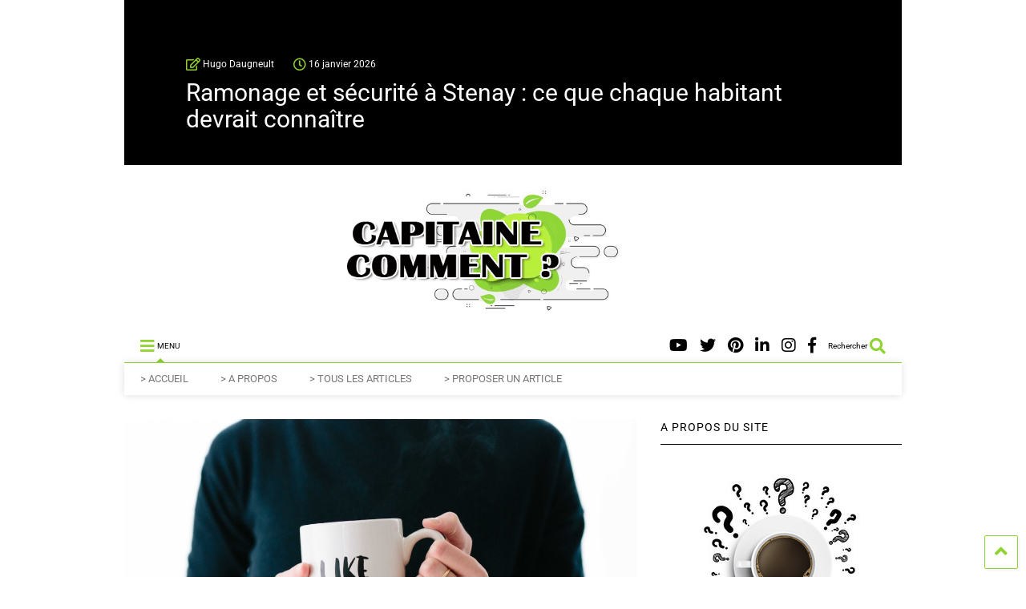

--- FILE ---
content_type: text/html; charset=UTF-8
request_url: https://www.capitainecomment.fr/4993/6-infos-sur-les-differentes-formes-de-tasses-a-cafe-personnalisees/
body_size: 42323
content:

<!DOCTYPE html>
<!--[if IE 7]>
<html class="ie ie7" lang="fr-FR">
<![endif]-->
<!--[if IE 8]>
<html class="ie ie8" lang="fr-FR">
<![endif]-->
<!--[if !(IE 7) & !(IE 8)]><!-->
<html lang="fr-FR">
<!--<![endif]-->
<head><meta charset="UTF-8"><script>if(navigator.userAgent.match(/MSIE|Internet Explorer/i)||navigator.userAgent.match(/Trident\/7\..*?rv:11/i)){var href=document.location.href;if(!href.match(/[?&]nowprocket/)){if(href.indexOf("?")==-1){if(href.indexOf("#")==-1){document.location.href=href+"?nowprocket=1"}else{document.location.href=href.replace("#","?nowprocket=1#")}}else{if(href.indexOf("#")==-1){document.location.href=href+"&nowprocket=1"}else{document.location.href=href.replace("#","&nowprocket=1#")}}}}</script><script>(()=>{class RocketLazyLoadScripts{constructor(){this.v="2.0.4",this.userEvents=["keydown","keyup","mousedown","mouseup","mousemove","mouseover","mouseout","touchmove","touchstart","touchend","touchcancel","wheel","click","dblclick","input"],this.attributeEvents=["onblur","onclick","oncontextmenu","ondblclick","onfocus","onmousedown","onmouseenter","onmouseleave","onmousemove","onmouseout","onmouseover","onmouseup","onmousewheel","onscroll","onsubmit"]}async t(){this.i(),this.o(),/iP(ad|hone)/.test(navigator.userAgent)&&this.h(),this.u(),this.l(this),this.m(),this.k(this),this.p(this),this._(),await Promise.all([this.R(),this.L()]),this.lastBreath=Date.now(),this.S(this),this.P(),this.D(),this.O(),this.M(),await this.C(this.delayedScripts.normal),await this.C(this.delayedScripts.defer),await this.C(this.delayedScripts.async),await this.T(),await this.F(),await this.j(),await this.A(),window.dispatchEvent(new Event("rocket-allScriptsLoaded")),this.everythingLoaded=!0,this.lastTouchEnd&&await new Promise(t=>setTimeout(t,500-Date.now()+this.lastTouchEnd)),this.I(),this.H(),this.U(),this.W()}i(){this.CSPIssue=sessionStorage.getItem("rocketCSPIssue"),document.addEventListener("securitypolicyviolation",t=>{this.CSPIssue||"script-src-elem"!==t.violatedDirective||"data"!==t.blockedURI||(this.CSPIssue=!0,sessionStorage.setItem("rocketCSPIssue",!0))},{isRocket:!0})}o(){window.addEventListener("pageshow",t=>{this.persisted=t.persisted,this.realWindowLoadedFired=!0},{isRocket:!0}),window.addEventListener("pagehide",()=>{this.onFirstUserAction=null},{isRocket:!0})}h(){let t;function e(e){t=e}window.addEventListener("touchstart",e,{isRocket:!0}),window.addEventListener("touchend",function i(o){o.changedTouches[0]&&t.changedTouches[0]&&Math.abs(o.changedTouches[0].pageX-t.changedTouches[0].pageX)<10&&Math.abs(o.changedTouches[0].pageY-t.changedTouches[0].pageY)<10&&o.timeStamp-t.timeStamp<200&&(window.removeEventListener("touchstart",e,{isRocket:!0}),window.removeEventListener("touchend",i,{isRocket:!0}),"INPUT"===o.target.tagName&&"text"===o.target.type||(o.target.dispatchEvent(new TouchEvent("touchend",{target:o.target,bubbles:!0})),o.target.dispatchEvent(new MouseEvent("mouseover",{target:o.target,bubbles:!0})),o.target.dispatchEvent(new PointerEvent("click",{target:o.target,bubbles:!0,cancelable:!0,detail:1,clientX:o.changedTouches[0].clientX,clientY:o.changedTouches[0].clientY})),event.preventDefault()))},{isRocket:!0})}q(t){this.userActionTriggered||("mousemove"!==t.type||this.firstMousemoveIgnored?"keyup"===t.type||"mouseover"===t.type||"mouseout"===t.type||(this.userActionTriggered=!0,this.onFirstUserAction&&this.onFirstUserAction()):this.firstMousemoveIgnored=!0),"click"===t.type&&t.preventDefault(),t.stopPropagation(),t.stopImmediatePropagation(),"touchstart"===this.lastEvent&&"touchend"===t.type&&(this.lastTouchEnd=Date.now()),"click"===t.type&&(this.lastTouchEnd=0),this.lastEvent=t.type,t.composedPath&&t.composedPath()[0].getRootNode()instanceof ShadowRoot&&(t.rocketTarget=t.composedPath()[0]),this.savedUserEvents.push(t)}u(){this.savedUserEvents=[],this.userEventHandler=this.q.bind(this),this.userEvents.forEach(t=>window.addEventListener(t,this.userEventHandler,{passive:!1,isRocket:!0})),document.addEventListener("visibilitychange",this.userEventHandler,{isRocket:!0})}U(){this.userEvents.forEach(t=>window.removeEventListener(t,this.userEventHandler,{passive:!1,isRocket:!0})),document.removeEventListener("visibilitychange",this.userEventHandler,{isRocket:!0}),this.savedUserEvents.forEach(t=>{(t.rocketTarget||t.target).dispatchEvent(new window[t.constructor.name](t.type,t))})}m(){const t="return false",e=Array.from(this.attributeEvents,t=>"data-rocket-"+t),i="["+this.attributeEvents.join("],[")+"]",o="[data-rocket-"+this.attributeEvents.join("],[data-rocket-")+"]",s=(e,i,o)=>{o&&o!==t&&(e.setAttribute("data-rocket-"+i,o),e["rocket"+i]=new Function("event",o),e.setAttribute(i,t))};new MutationObserver(t=>{for(const n of t)"attributes"===n.type&&(n.attributeName.startsWith("data-rocket-")||this.everythingLoaded?n.attributeName.startsWith("data-rocket-")&&this.everythingLoaded&&this.N(n.target,n.attributeName.substring(12)):s(n.target,n.attributeName,n.target.getAttribute(n.attributeName))),"childList"===n.type&&n.addedNodes.forEach(t=>{if(t.nodeType===Node.ELEMENT_NODE)if(this.everythingLoaded)for(const i of[t,...t.querySelectorAll(o)])for(const t of i.getAttributeNames())e.includes(t)&&this.N(i,t.substring(12));else for(const e of[t,...t.querySelectorAll(i)])for(const t of e.getAttributeNames())this.attributeEvents.includes(t)&&s(e,t,e.getAttribute(t))})}).observe(document,{subtree:!0,childList:!0,attributeFilter:[...this.attributeEvents,...e]})}I(){this.attributeEvents.forEach(t=>{document.querySelectorAll("[data-rocket-"+t+"]").forEach(e=>{this.N(e,t)})})}N(t,e){const i=t.getAttribute("data-rocket-"+e);i&&(t.setAttribute(e,i),t.removeAttribute("data-rocket-"+e))}k(t){Object.defineProperty(HTMLElement.prototype,"onclick",{get(){return this.rocketonclick||null},set(e){this.rocketonclick=e,this.setAttribute(t.everythingLoaded?"onclick":"data-rocket-onclick","this.rocketonclick(event)")}})}S(t){function e(e,i){let o=e[i];e[i]=null,Object.defineProperty(e,i,{get:()=>o,set(s){t.everythingLoaded?o=s:e["rocket"+i]=o=s}})}e(document,"onreadystatechange"),e(window,"onload"),e(window,"onpageshow");try{Object.defineProperty(document,"readyState",{get:()=>t.rocketReadyState,set(e){t.rocketReadyState=e},configurable:!0}),document.readyState="loading"}catch(t){console.log("WPRocket DJE readyState conflict, bypassing")}}l(t){this.originalAddEventListener=EventTarget.prototype.addEventListener,this.originalRemoveEventListener=EventTarget.prototype.removeEventListener,this.savedEventListeners=[],EventTarget.prototype.addEventListener=function(e,i,o){o&&o.isRocket||!t.B(e,this)&&!t.userEvents.includes(e)||t.B(e,this)&&!t.userActionTriggered||e.startsWith("rocket-")||t.everythingLoaded?t.originalAddEventListener.call(this,e,i,o):(t.savedEventListeners.push({target:this,remove:!1,type:e,func:i,options:o}),"mouseenter"!==e&&"mouseleave"!==e||t.originalAddEventListener.call(this,e,t.savedUserEvents.push,o))},EventTarget.prototype.removeEventListener=function(e,i,o){o&&o.isRocket||!t.B(e,this)&&!t.userEvents.includes(e)||t.B(e,this)&&!t.userActionTriggered||e.startsWith("rocket-")||t.everythingLoaded?t.originalRemoveEventListener.call(this,e,i,o):t.savedEventListeners.push({target:this,remove:!0,type:e,func:i,options:o})}}J(t,e){this.savedEventListeners=this.savedEventListeners.filter(i=>{let o=i.type,s=i.target||window;return e!==o||t!==s||(this.B(o,s)&&(i.type="rocket-"+o),this.$(i),!1)})}H(){EventTarget.prototype.addEventListener=this.originalAddEventListener,EventTarget.prototype.removeEventListener=this.originalRemoveEventListener,this.savedEventListeners.forEach(t=>this.$(t))}$(t){t.remove?this.originalRemoveEventListener.call(t.target,t.type,t.func,t.options):this.originalAddEventListener.call(t.target,t.type,t.func,t.options)}p(t){let e;function i(e){return t.everythingLoaded?e:e.split(" ").map(t=>"load"===t||t.startsWith("load.")?"rocket-jquery-load":t).join(" ")}function o(o){function s(e){const s=o.fn[e];o.fn[e]=o.fn.init.prototype[e]=function(){return this[0]===window&&t.userActionTriggered&&("string"==typeof arguments[0]||arguments[0]instanceof String?arguments[0]=i(arguments[0]):"object"==typeof arguments[0]&&Object.keys(arguments[0]).forEach(t=>{const e=arguments[0][t];delete arguments[0][t],arguments[0][i(t)]=e})),s.apply(this,arguments),this}}if(o&&o.fn&&!t.allJQueries.includes(o)){const e={DOMContentLoaded:[],"rocket-DOMContentLoaded":[]};for(const t in e)document.addEventListener(t,()=>{e[t].forEach(t=>t())},{isRocket:!0});o.fn.ready=o.fn.init.prototype.ready=function(i){function s(){parseInt(o.fn.jquery)>2?setTimeout(()=>i.bind(document)(o)):i.bind(document)(o)}return"function"==typeof i&&(t.realDomReadyFired?!t.userActionTriggered||t.fauxDomReadyFired?s():e["rocket-DOMContentLoaded"].push(s):e.DOMContentLoaded.push(s)),o([])},s("on"),s("one"),s("off"),t.allJQueries.push(o)}e=o}t.allJQueries=[],o(window.jQuery),Object.defineProperty(window,"jQuery",{get:()=>e,set(t){o(t)}})}P(){const t=new Map;document.write=document.writeln=function(e){const i=document.currentScript,o=document.createRange(),s=i.parentElement;let n=t.get(i);void 0===n&&(n=i.nextSibling,t.set(i,n));const c=document.createDocumentFragment();o.setStart(c,0),c.appendChild(o.createContextualFragment(e)),s.insertBefore(c,n)}}async R(){return new Promise(t=>{this.userActionTriggered?t():this.onFirstUserAction=t})}async L(){return new Promise(t=>{document.addEventListener("DOMContentLoaded",()=>{this.realDomReadyFired=!0,t()},{isRocket:!0})})}async j(){return this.realWindowLoadedFired?Promise.resolve():new Promise(t=>{window.addEventListener("load",t,{isRocket:!0})})}M(){this.pendingScripts=[];this.scriptsMutationObserver=new MutationObserver(t=>{for(const e of t)e.addedNodes.forEach(t=>{"SCRIPT"!==t.tagName||t.noModule||t.isWPRocket||this.pendingScripts.push({script:t,promise:new Promise(e=>{const i=()=>{const i=this.pendingScripts.findIndex(e=>e.script===t);i>=0&&this.pendingScripts.splice(i,1),e()};t.addEventListener("load",i,{isRocket:!0}),t.addEventListener("error",i,{isRocket:!0}),setTimeout(i,1e3)})})})}),this.scriptsMutationObserver.observe(document,{childList:!0,subtree:!0})}async F(){await this.X(),this.pendingScripts.length?(await this.pendingScripts[0].promise,await this.F()):this.scriptsMutationObserver.disconnect()}D(){this.delayedScripts={normal:[],async:[],defer:[]},document.querySelectorAll("script[type$=rocketlazyloadscript]").forEach(t=>{t.hasAttribute("data-rocket-src")?t.hasAttribute("async")&&!1!==t.async?this.delayedScripts.async.push(t):t.hasAttribute("defer")&&!1!==t.defer||"module"===t.getAttribute("data-rocket-type")?this.delayedScripts.defer.push(t):this.delayedScripts.normal.push(t):this.delayedScripts.normal.push(t)})}async _(){await this.L();let t=[];document.querySelectorAll("script[type$=rocketlazyloadscript][data-rocket-src]").forEach(e=>{let i=e.getAttribute("data-rocket-src");if(i&&!i.startsWith("data:")){i.startsWith("//")&&(i=location.protocol+i);try{const o=new URL(i).origin;o!==location.origin&&t.push({src:o,crossOrigin:e.crossOrigin||"module"===e.getAttribute("data-rocket-type")})}catch(t){}}}),t=[...new Map(t.map(t=>[JSON.stringify(t),t])).values()],this.Y(t,"preconnect")}async G(t){if(await this.K(),!0!==t.noModule||!("noModule"in HTMLScriptElement.prototype))return new Promise(e=>{let i;function o(){(i||t).setAttribute("data-rocket-status","executed"),e()}try{if(navigator.userAgent.includes("Firefox/")||""===navigator.vendor||this.CSPIssue)i=document.createElement("script"),[...t.attributes].forEach(t=>{let e=t.nodeName;"type"!==e&&("data-rocket-type"===e&&(e="type"),"data-rocket-src"===e&&(e="src"),i.setAttribute(e,t.nodeValue))}),t.text&&(i.text=t.text),t.nonce&&(i.nonce=t.nonce),i.hasAttribute("src")?(i.addEventListener("load",o,{isRocket:!0}),i.addEventListener("error",()=>{i.setAttribute("data-rocket-status","failed-network"),e()},{isRocket:!0}),setTimeout(()=>{i.isConnected||e()},1)):(i.text=t.text,o()),i.isWPRocket=!0,t.parentNode.replaceChild(i,t);else{const i=t.getAttribute("data-rocket-type"),s=t.getAttribute("data-rocket-src");i?(t.type=i,t.removeAttribute("data-rocket-type")):t.removeAttribute("type"),t.addEventListener("load",o,{isRocket:!0}),t.addEventListener("error",i=>{this.CSPIssue&&i.target.src.startsWith("data:")?(console.log("WPRocket: CSP fallback activated"),t.removeAttribute("src"),this.G(t).then(e)):(t.setAttribute("data-rocket-status","failed-network"),e())},{isRocket:!0}),s?(t.fetchPriority="high",t.removeAttribute("data-rocket-src"),t.src=s):t.src="data:text/javascript;base64,"+window.btoa(unescape(encodeURIComponent(t.text)))}}catch(i){t.setAttribute("data-rocket-status","failed-transform"),e()}});t.setAttribute("data-rocket-status","skipped")}async C(t){const e=t.shift();return e?(e.isConnected&&await this.G(e),this.C(t)):Promise.resolve()}O(){this.Y([...this.delayedScripts.normal,...this.delayedScripts.defer,...this.delayedScripts.async],"preload")}Y(t,e){this.trash=this.trash||[];let i=!0;var o=document.createDocumentFragment();t.forEach(t=>{const s=t.getAttribute&&t.getAttribute("data-rocket-src")||t.src;if(s&&!s.startsWith("data:")){const n=document.createElement("link");n.href=s,n.rel=e,"preconnect"!==e&&(n.as="script",n.fetchPriority=i?"high":"low"),t.getAttribute&&"module"===t.getAttribute("data-rocket-type")&&(n.crossOrigin=!0),t.crossOrigin&&(n.crossOrigin=t.crossOrigin),t.integrity&&(n.integrity=t.integrity),t.nonce&&(n.nonce=t.nonce),o.appendChild(n),this.trash.push(n),i=!1}}),document.head.appendChild(o)}W(){this.trash.forEach(t=>t.remove())}async T(){try{document.readyState="interactive"}catch(t){}this.fauxDomReadyFired=!0;try{await this.K(),this.J(document,"readystatechange"),document.dispatchEvent(new Event("rocket-readystatechange")),await this.K(),document.rocketonreadystatechange&&document.rocketonreadystatechange(),await this.K(),this.J(document,"DOMContentLoaded"),document.dispatchEvent(new Event("rocket-DOMContentLoaded")),await this.K(),this.J(window,"DOMContentLoaded"),window.dispatchEvent(new Event("rocket-DOMContentLoaded"))}catch(t){console.error(t)}}async A(){try{document.readyState="complete"}catch(t){}try{await this.K(),this.J(document,"readystatechange"),document.dispatchEvent(new Event("rocket-readystatechange")),await this.K(),document.rocketonreadystatechange&&document.rocketonreadystatechange(),await this.K(),this.J(window,"load"),window.dispatchEvent(new Event("rocket-load")),await this.K(),window.rocketonload&&window.rocketonload(),await this.K(),this.allJQueries.forEach(t=>t(window).trigger("rocket-jquery-load")),await this.K(),this.J(window,"pageshow");const t=new Event("rocket-pageshow");t.persisted=this.persisted,window.dispatchEvent(t),await this.K(),window.rocketonpageshow&&window.rocketonpageshow({persisted:this.persisted})}catch(t){console.error(t)}}async K(){Date.now()-this.lastBreath>45&&(await this.X(),this.lastBreath=Date.now())}async X(){return document.hidden?new Promise(t=>setTimeout(t)):new Promise(t=>requestAnimationFrame(t))}B(t,e){return e===document&&"readystatechange"===t||(e===document&&"DOMContentLoaded"===t||(e===window&&"DOMContentLoaded"===t||(e===window&&"load"===t||e===window&&"pageshow"===t)))}static run(){(new RocketLazyLoadScripts).t()}}RocketLazyLoadScripts.run()})();</script>
	
	<meta name="viewport" content="width=device-width, initial-scale=1">
	<link rel="profile" href="http://gmpg.org/xfn/11">	
	<meta name='robots' content='index, follow, max-image-preview:large, max-snippet:-1, max-video-preview:-1' />

	<!-- This site is optimized with the Yoast SEO plugin v26.8 - https://yoast.com/product/yoast-seo-wordpress/ -->
	<title>Quelles sont les différentes formes de tasses à café personnalisées</title>
<style id="wpr-usedcss">img:is([sizes=auto i],[sizes^="auto," i]){contain-intrinsic-size:3000px 1500px}img.emoji{display:inline!important;border:none!important;box-shadow:none!important;height:1em!important;width:1em!important;margin:0 .07em!important;vertical-align:-.1em!important;background:0 0!important;padding:0!important}:where(.wp-block-button__link){border-radius:9999px;box-shadow:none;padding:calc(.667em + 2px) calc(1.333em + 2px);text-decoration:none}:root :where(.wp-block-button .wp-block-button__link.is-style-outline),:root :where(.wp-block-button.is-style-outline>.wp-block-button__link){border:2px solid;padding:.667em 1.333em}:root :where(.wp-block-button .wp-block-button__link.is-style-outline:not(.has-text-color)),:root :where(.wp-block-button.is-style-outline>.wp-block-button__link:not(.has-text-color)){color:currentColor}:root :where(.wp-block-button .wp-block-button__link.is-style-outline:not(.has-background)),:root :where(.wp-block-button.is-style-outline>.wp-block-button__link:not(.has-background)){background-color:initial;background-image:none}:where(.wp-block-calendar table:not(.has-background) th){background:#ddd}:where(.wp-block-columns){margin-bottom:1.75em}:where(.wp-block-columns.has-background){padding:1.25em 2.375em}:where(.wp-block-post-comments input[type=submit]){border:none}:where(.wp-block-cover-image:not(.has-text-color)),:where(.wp-block-cover:not(.has-text-color)){color:#fff}:where(.wp-block-cover-image.is-light:not(.has-text-color)),:where(.wp-block-cover.is-light:not(.has-text-color)){color:#000}:root :where(.wp-block-cover h1:not(.has-text-color)),:root :where(.wp-block-cover h2:not(.has-text-color)),:root :where(.wp-block-cover h3:not(.has-text-color)),:root :where(.wp-block-cover h4:not(.has-text-color)),:root :where(.wp-block-cover h5:not(.has-text-color)),:root :where(.wp-block-cover h6:not(.has-text-color)),:root :where(.wp-block-cover p:not(.has-text-color)){color:inherit}:where(.wp-block-file){margin-bottom:1.5em}:where(.wp-block-file__button){border-radius:2em;display:inline-block;padding:.5em 1em}:where(.wp-block-file__button):is(a):active,:where(.wp-block-file__button):is(a):focus,:where(.wp-block-file__button):is(a):hover,:where(.wp-block-file__button):is(a):visited{box-shadow:none;color:#fff;opacity:.85;text-decoration:none}:where(.wp-block-group.wp-block-group-is-layout-constrained){position:relative}:root :where(.wp-block-image.is-style-rounded img,.wp-block-image .is-style-rounded img){border-radius:9999px}:where(.wp-block-latest-comments:not([style*=line-height] .wp-block-latest-comments__comment)){line-height:1.1}:where(.wp-block-latest-comments:not([style*=line-height] .wp-block-latest-comments__comment-excerpt p)){line-height:1.8}:root :where(.wp-block-latest-posts.is-grid){padding:0}:root :where(.wp-block-latest-posts.wp-block-latest-posts__list){padding-left:0}ul{box-sizing:border-box}:root :where(.wp-block-list.has-background){padding:1.25em 2.375em}:where(.wp-block-navigation.has-background .wp-block-navigation-item a:not(.wp-element-button)),:where(.wp-block-navigation.has-background .wp-block-navigation-submenu a:not(.wp-element-button)){padding:.5em 1em}:where(.wp-block-navigation .wp-block-navigation__submenu-container .wp-block-navigation-item a:not(.wp-element-button)),:where(.wp-block-navigation .wp-block-navigation__submenu-container .wp-block-navigation-submenu a:not(.wp-element-button)),:where(.wp-block-navigation .wp-block-navigation__submenu-container .wp-block-navigation-submenu button.wp-block-navigation-item__content),:where(.wp-block-navigation .wp-block-navigation__submenu-container .wp-block-pages-list__item button.wp-block-navigation-item__content){padding:.5em 1em}:root :where(p.has-background){padding:1.25em 2.375em}:where(p.has-text-color:not(.has-link-color)) a{color:inherit}:where(.wp-block-post-comments-form) input:not([type=submit]),:where(.wp-block-post-comments-form) textarea{border:1px solid #949494;font-family:inherit;font-size:1em}:where(.wp-block-post-comments-form) input:where(:not([type=submit]):not([type=checkbox])),:where(.wp-block-post-comments-form) textarea{padding:calc(.667em + 2px)}:where(.wp-block-post-excerpt){box-sizing:border-box;margin-bottom:var(--wp--style--block-gap);margin-top:var(--wp--style--block-gap)}:where(.wp-block-preformatted.has-background){padding:1.25em 2.375em}:where(.wp-block-search__button){border:1px solid #ccc;padding:6px 10px}:where(.wp-block-search__input){font-family:inherit;font-size:inherit;font-style:inherit;font-weight:inherit;letter-spacing:inherit;line-height:inherit;text-transform:inherit}:where(.wp-block-search__button-inside .wp-block-search__inside-wrapper){border:1px solid #949494;box-sizing:border-box;padding:4px}:where(.wp-block-search__button-inside .wp-block-search__inside-wrapper) .wp-block-search__input{border:none;border-radius:0;padding:0 4px}:where(.wp-block-search__button-inside .wp-block-search__inside-wrapper) .wp-block-search__input:focus{outline:0}:where(.wp-block-search__button-inside .wp-block-search__inside-wrapper) :where(.wp-block-search__button){padding:4px 8px}:root :where(.wp-block-separator.is-style-dots){height:auto;line-height:1;text-align:center}:root :where(.wp-block-separator.is-style-dots):before{color:currentColor;content:"···";font-family:serif;font-size:1.5em;letter-spacing:2em;padding-left:2em}:root :where(.wp-block-site-logo.is-style-rounded){border-radius:9999px}:where(.wp-block-social-links:not(.is-style-logos-only)) .wp-social-link{background-color:#f0f0f0;color:#444}:where(.wp-block-social-links:not(.is-style-logos-only)) .wp-social-link-amazon{background-color:#f90;color:#fff}:where(.wp-block-social-links:not(.is-style-logos-only)) .wp-social-link-bandcamp{background-color:#1ea0c3;color:#fff}:where(.wp-block-social-links:not(.is-style-logos-only)) .wp-social-link-behance{background-color:#0757fe;color:#fff}:where(.wp-block-social-links:not(.is-style-logos-only)) .wp-social-link-bluesky{background-color:#0a7aff;color:#fff}:where(.wp-block-social-links:not(.is-style-logos-only)) .wp-social-link-codepen{background-color:#1e1f26;color:#fff}:where(.wp-block-social-links:not(.is-style-logos-only)) .wp-social-link-deviantart{background-color:#02e49b;color:#fff}:where(.wp-block-social-links:not(.is-style-logos-only)) .wp-social-link-discord{background-color:#5865f2;color:#fff}:where(.wp-block-social-links:not(.is-style-logos-only)) .wp-social-link-dribbble{background-color:#e94c89;color:#fff}:where(.wp-block-social-links:not(.is-style-logos-only)) .wp-social-link-dropbox{background-color:#4280ff;color:#fff}:where(.wp-block-social-links:not(.is-style-logos-only)) .wp-social-link-etsy{background-color:#f45800;color:#fff}:where(.wp-block-social-links:not(.is-style-logos-only)) .wp-social-link-facebook{background-color:#0866ff;color:#fff}:where(.wp-block-social-links:not(.is-style-logos-only)) .wp-social-link-fivehundredpx{background-color:#000;color:#fff}:where(.wp-block-social-links:not(.is-style-logos-only)) .wp-social-link-flickr{background-color:#0461dd;color:#fff}:where(.wp-block-social-links:not(.is-style-logos-only)) .wp-social-link-foursquare{background-color:#e65678;color:#fff}:where(.wp-block-social-links:not(.is-style-logos-only)) .wp-social-link-github{background-color:#24292d;color:#fff}:where(.wp-block-social-links:not(.is-style-logos-only)) .wp-social-link-goodreads{background-color:#eceadd;color:#382110}:where(.wp-block-social-links:not(.is-style-logos-only)) .wp-social-link-google{background-color:#ea4434;color:#fff}:where(.wp-block-social-links:not(.is-style-logos-only)) .wp-social-link-gravatar{background-color:#1d4fc4;color:#fff}:where(.wp-block-social-links:not(.is-style-logos-only)) .wp-social-link-instagram{background-color:#f00075;color:#fff}:where(.wp-block-social-links:not(.is-style-logos-only)) .wp-social-link-lastfm{background-color:#e21b24;color:#fff}:where(.wp-block-social-links:not(.is-style-logos-only)) .wp-social-link-linkedin{background-color:#0d66c2;color:#fff}:where(.wp-block-social-links:not(.is-style-logos-only)) .wp-social-link-mastodon{background-color:#3288d4;color:#fff}:where(.wp-block-social-links:not(.is-style-logos-only)) .wp-social-link-medium{background-color:#000;color:#fff}:where(.wp-block-social-links:not(.is-style-logos-only)) .wp-social-link-meetup{background-color:#f6405f;color:#fff}:where(.wp-block-social-links:not(.is-style-logos-only)) .wp-social-link-patreon{background-color:#000;color:#fff}:where(.wp-block-social-links:not(.is-style-logos-only)) .wp-social-link-pinterest{background-color:#e60122;color:#fff}:where(.wp-block-social-links:not(.is-style-logos-only)) .wp-social-link-pocket{background-color:#ef4155;color:#fff}:where(.wp-block-social-links:not(.is-style-logos-only)) .wp-social-link-reddit{background-color:#ff4500;color:#fff}:where(.wp-block-social-links:not(.is-style-logos-only)) .wp-social-link-skype{background-color:#0478d7;color:#fff}:where(.wp-block-social-links:not(.is-style-logos-only)) .wp-social-link-snapchat{background-color:#fefc00;color:#fff;stroke:#000}:where(.wp-block-social-links:not(.is-style-logos-only)) .wp-social-link-soundcloud{background-color:#ff5600;color:#fff}:where(.wp-block-social-links:not(.is-style-logos-only)) .wp-social-link-spotify{background-color:#1bd760;color:#fff}:where(.wp-block-social-links:not(.is-style-logos-only)) .wp-social-link-telegram{background-color:#2aabee;color:#fff}:where(.wp-block-social-links:not(.is-style-logos-only)) .wp-social-link-threads{background-color:#000;color:#fff}:where(.wp-block-social-links:not(.is-style-logos-only)) .wp-social-link-tiktok{background-color:#000;color:#fff}:where(.wp-block-social-links:not(.is-style-logos-only)) .wp-social-link-tumblr{background-color:#011835;color:#fff}:where(.wp-block-social-links:not(.is-style-logos-only)) .wp-social-link-twitch{background-color:#6440a4;color:#fff}:where(.wp-block-social-links:not(.is-style-logos-only)) .wp-social-link-twitter{background-color:#1da1f2;color:#fff}:where(.wp-block-social-links:not(.is-style-logos-only)) .wp-social-link-vimeo{background-color:#1eb7ea;color:#fff}:where(.wp-block-social-links:not(.is-style-logos-only)) .wp-social-link-vk{background-color:#4680c2;color:#fff}:where(.wp-block-social-links:not(.is-style-logos-only)) .wp-social-link-wordpress{background-color:#3499cd;color:#fff}:where(.wp-block-social-links:not(.is-style-logos-only)) .wp-social-link-whatsapp{background-color:#25d366;color:#fff}:where(.wp-block-social-links:not(.is-style-logos-only)) .wp-social-link-x{background-color:#000;color:#fff}:where(.wp-block-social-links:not(.is-style-logos-only)) .wp-social-link-yelp{background-color:#d32422;color:#fff}:where(.wp-block-social-links:not(.is-style-logos-only)) .wp-social-link-youtube{background-color:red;color:#fff}:where(.wp-block-social-links.is-style-logos-only) .wp-social-link{background:0 0}:where(.wp-block-social-links.is-style-logos-only) .wp-social-link svg{height:1.25em;width:1.25em}:where(.wp-block-social-links.is-style-logos-only) .wp-social-link-amazon{color:#f90}:where(.wp-block-social-links.is-style-logos-only) .wp-social-link-bandcamp{color:#1ea0c3}:where(.wp-block-social-links.is-style-logos-only) .wp-social-link-behance{color:#0757fe}:where(.wp-block-social-links.is-style-logos-only) .wp-social-link-bluesky{color:#0a7aff}:where(.wp-block-social-links.is-style-logos-only) .wp-social-link-codepen{color:#1e1f26}:where(.wp-block-social-links.is-style-logos-only) .wp-social-link-deviantart{color:#02e49b}:where(.wp-block-social-links.is-style-logos-only) .wp-social-link-discord{color:#5865f2}:where(.wp-block-social-links.is-style-logos-only) .wp-social-link-dribbble{color:#e94c89}:where(.wp-block-social-links.is-style-logos-only) .wp-social-link-dropbox{color:#4280ff}:where(.wp-block-social-links.is-style-logos-only) .wp-social-link-etsy{color:#f45800}:where(.wp-block-social-links.is-style-logos-only) .wp-social-link-facebook{color:#0866ff}:where(.wp-block-social-links.is-style-logos-only) .wp-social-link-fivehundredpx{color:#000}:where(.wp-block-social-links.is-style-logos-only) .wp-social-link-flickr{color:#0461dd}:where(.wp-block-social-links.is-style-logos-only) .wp-social-link-foursquare{color:#e65678}:where(.wp-block-social-links.is-style-logos-only) .wp-social-link-github{color:#24292d}:where(.wp-block-social-links.is-style-logos-only) .wp-social-link-goodreads{color:#382110}:where(.wp-block-social-links.is-style-logos-only) .wp-social-link-google{color:#ea4434}:where(.wp-block-social-links.is-style-logos-only) .wp-social-link-gravatar{color:#1d4fc4}:where(.wp-block-social-links.is-style-logos-only) .wp-social-link-instagram{color:#f00075}:where(.wp-block-social-links.is-style-logos-only) .wp-social-link-lastfm{color:#e21b24}:where(.wp-block-social-links.is-style-logos-only) .wp-social-link-linkedin{color:#0d66c2}:where(.wp-block-social-links.is-style-logos-only) .wp-social-link-mastodon{color:#3288d4}:where(.wp-block-social-links.is-style-logos-only) .wp-social-link-medium{color:#000}:where(.wp-block-social-links.is-style-logos-only) .wp-social-link-meetup{color:#f6405f}:where(.wp-block-social-links.is-style-logos-only) .wp-social-link-patreon{color:#000}:where(.wp-block-social-links.is-style-logos-only) .wp-social-link-pinterest{color:#e60122}:where(.wp-block-social-links.is-style-logos-only) .wp-social-link-pocket{color:#ef4155}:where(.wp-block-social-links.is-style-logos-only) .wp-social-link-reddit{color:#ff4500}:where(.wp-block-social-links.is-style-logos-only) .wp-social-link-skype{color:#0478d7}:where(.wp-block-social-links.is-style-logos-only) .wp-social-link-snapchat{color:#fff;stroke:#000}:where(.wp-block-social-links.is-style-logos-only) .wp-social-link-soundcloud{color:#ff5600}:where(.wp-block-social-links.is-style-logos-only) .wp-social-link-spotify{color:#1bd760}:where(.wp-block-social-links.is-style-logos-only) .wp-social-link-telegram{color:#2aabee}:where(.wp-block-social-links.is-style-logos-only) .wp-social-link-threads{color:#000}:where(.wp-block-social-links.is-style-logos-only) .wp-social-link-tiktok{color:#000}:where(.wp-block-social-links.is-style-logos-only) .wp-social-link-tumblr{color:#011835}:where(.wp-block-social-links.is-style-logos-only) .wp-social-link-twitch{color:#6440a4}:where(.wp-block-social-links.is-style-logos-only) .wp-social-link-twitter{color:#1da1f2}:where(.wp-block-social-links.is-style-logos-only) .wp-social-link-vimeo{color:#1eb7ea}:where(.wp-block-social-links.is-style-logos-only) .wp-social-link-vk{color:#4680c2}:where(.wp-block-social-links.is-style-logos-only) .wp-social-link-whatsapp{color:#25d366}:where(.wp-block-social-links.is-style-logos-only) .wp-social-link-wordpress{color:#3499cd}:where(.wp-block-social-links.is-style-logos-only) .wp-social-link-x{color:#000}:where(.wp-block-social-links.is-style-logos-only) .wp-social-link-yelp{color:#d32422}:where(.wp-block-social-links.is-style-logos-only) .wp-social-link-youtube{color:red}:root :where(.wp-block-social-links .wp-social-link a){padding:.25em}:root :where(.wp-block-social-links.is-style-logos-only .wp-social-link a){padding:0}:root :where(.wp-block-social-links.is-style-pill-shape .wp-social-link a){padding-left:.6666666667em;padding-right:.6666666667em}:root :where(.wp-block-tag-cloud.is-style-outline){display:flex;flex-wrap:wrap;gap:1ch}:root :where(.wp-block-tag-cloud.is-style-outline a){border:1px solid;font-size:unset!important;margin-right:0;padding:1ch 2ch;text-decoration:none!important}:root :where(.wp-block-table-of-contents){box-sizing:border-box}:where(.wp-block-term-description){box-sizing:border-box;margin-bottom:var(--wp--style--block-gap);margin-top:var(--wp--style--block-gap)}:where(pre.wp-block-verse){font-family:inherit}.entry-content{counter-reset:footnotes}:root{--wp--preset--font-size--normal:16px;--wp--preset--font-size--huge:42px}.aligncenter{clear:both}.screen-reader-text{border:0;clip-path:inset(50%);height:1px;margin:-1px;overflow:hidden;padding:0;position:absolute;width:1px;word-wrap:normal!important}.screen-reader-text:focus{background-color:#ddd;clip-path:none;color:#444;display:block;font-size:1em;height:auto;left:5px;line-height:normal;padding:15px 23px 14px;text-decoration:none;top:5px;width:auto;z-index:100000}html :where(.has-border-color){border-style:solid}html :where([style*=border-top-color]){border-top-style:solid}html :where([style*=border-right-color]){border-right-style:solid}html :where([style*=border-bottom-color]){border-bottom-style:solid}html :where([style*=border-left-color]){border-left-style:solid}html :where([style*=border-width]){border-style:solid}html :where([style*=border-top-width]){border-top-style:solid}html :where([style*=border-right-width]){border-right-style:solid}html :where([style*=border-bottom-width]){border-bottom-style:solid}html :where([style*=border-left-width]){border-left-style:solid}html :where(img[class*=wp-image-]){height:auto;max-width:100%}:where(figure){margin:0 0 1em}html :where(.is-position-sticky){--wp-admin--admin-bar--position-offset:var(--wp-admin--admin-bar--height,0px)}@media screen and (max-width:600px){html :where(.is-position-sticky){--wp-admin--admin-bar--position-offset:0px}}:root{--wp--preset--aspect-ratio--square:1;--wp--preset--aspect-ratio--4-3:4/3;--wp--preset--aspect-ratio--3-4:3/4;--wp--preset--aspect-ratio--3-2:3/2;--wp--preset--aspect-ratio--2-3:2/3;--wp--preset--aspect-ratio--16-9:16/9;--wp--preset--aspect-ratio--9-16:9/16;--wp--preset--color--black:#000000;--wp--preset--color--cyan-bluish-gray:#abb8c3;--wp--preset--color--white:#ffffff;--wp--preset--color--pale-pink:#f78da7;--wp--preset--color--vivid-red:#cf2e2e;--wp--preset--color--luminous-vivid-orange:#ff6900;--wp--preset--color--luminous-vivid-amber:#fcb900;--wp--preset--color--light-green-cyan:#7bdcb5;--wp--preset--color--vivid-green-cyan:#00d084;--wp--preset--color--pale-cyan-blue:#8ed1fc;--wp--preset--color--vivid-cyan-blue:#0693e3;--wp--preset--color--vivid-purple:#9b51e0;--wp--preset--gradient--vivid-cyan-blue-to-vivid-purple:linear-gradient(135deg,rgba(6, 147, 227, 1) 0%,rgb(155, 81, 224) 100%);--wp--preset--gradient--light-green-cyan-to-vivid-green-cyan:linear-gradient(135deg,rgb(122, 220, 180) 0%,rgb(0, 208, 130) 100%);--wp--preset--gradient--luminous-vivid-amber-to-luminous-vivid-orange:linear-gradient(135deg,rgba(252, 185, 0, 1) 0%,rgba(255, 105, 0, 1) 100%);--wp--preset--gradient--luminous-vivid-orange-to-vivid-red:linear-gradient(135deg,rgba(255, 105, 0, 1) 0%,rgb(207, 46, 46) 100%);--wp--preset--gradient--very-light-gray-to-cyan-bluish-gray:linear-gradient(135deg,rgb(238, 238, 238) 0%,rgb(169, 184, 195) 100%);--wp--preset--gradient--cool-to-warm-spectrum:linear-gradient(135deg,rgb(74, 234, 220) 0%,rgb(151, 120, 209) 20%,rgb(207, 42, 186) 40%,rgb(238, 44, 130) 60%,rgb(251, 105, 98) 80%,rgb(254, 248, 76) 100%);--wp--preset--gradient--blush-light-purple:linear-gradient(135deg,rgb(255, 206, 236) 0%,rgb(152, 150, 240) 100%);--wp--preset--gradient--blush-bordeaux:linear-gradient(135deg,rgb(254, 205, 165) 0%,rgb(254, 45, 45) 50%,rgb(107, 0, 62) 100%);--wp--preset--gradient--luminous-dusk:linear-gradient(135deg,rgb(255, 203, 112) 0%,rgb(199, 81, 192) 50%,rgb(65, 88, 208) 100%);--wp--preset--gradient--pale-ocean:linear-gradient(135deg,rgb(255, 245, 203) 0%,rgb(182, 227, 212) 50%,rgb(51, 167, 181) 100%);--wp--preset--gradient--electric-grass:linear-gradient(135deg,rgb(202, 248, 128) 0%,rgb(113, 206, 126) 100%);--wp--preset--gradient--midnight:linear-gradient(135deg,rgb(2, 3, 129) 0%,rgb(40, 116, 252) 100%);--wp--preset--font-size--small:13px;--wp--preset--font-size--medium:20px;--wp--preset--font-size--large:36px;--wp--preset--font-size--x-large:42px;--wp--preset--spacing--20:0.44rem;--wp--preset--spacing--30:0.67rem;--wp--preset--spacing--40:1rem;--wp--preset--spacing--50:1.5rem;--wp--preset--spacing--60:2.25rem;--wp--preset--spacing--70:3.38rem;--wp--preset--spacing--80:5.06rem;--wp--preset--shadow--natural:6px 6px 9px rgba(0, 0, 0, .2);--wp--preset--shadow--deep:12px 12px 50px rgba(0, 0, 0, .4);--wp--preset--shadow--sharp:6px 6px 0px rgba(0, 0, 0, .2);--wp--preset--shadow--outlined:6px 6px 0px -3px rgba(255, 255, 255, 1),6px 6px rgba(0, 0, 0, 1);--wp--preset--shadow--crisp:6px 6px 0px rgba(0, 0, 0, 1)}:where(.is-layout-flex){gap:.5em}:where(.is-layout-grid){gap:.5em}:where(.wp-block-post-template.is-layout-flex){gap:1.25em}:where(.wp-block-post-template.is-layout-grid){gap:1.25em}:where(.wp-block-columns.is-layout-flex){gap:2em}:where(.wp-block-columns.is-layout-grid){gap:2em}:root :where(.wp-block-pullquote){font-size:1.5em;line-height:1.6}#cookie-notice,#cookie-notice .cn-button:not(.cn-button-custom){font-family:-apple-system,BlinkMacSystemFont,Arial,Roboto,"Helvetica Neue",sans-serif;font-weight:400;font-size:13px;text-align:center}#cookie-notice{position:fixed;min-width:100%;height:auto;z-index:100000;letter-spacing:0;line-height:20px;left:0}#cookie-notice,#cookie-notice *{-webkit-box-sizing:border-box;-moz-box-sizing:border-box;box-sizing:border-box}#cookie-notice.cn-animated{-webkit-animation-duration:.5s!important;animation-duration:.5s!important;-webkit-animation-fill-mode:both;animation-fill-mode:both}#cookie-notice .cookie-notice-container{display:block}#cookie-notice.cookie-notice-hidden .cookie-notice-container{display:none}.cn-position-bottom{bottom:0}.cookie-notice-container{padding:15px 30px;text-align:center;width:100%;z-index:2}.cn-close-icon{position:absolute;right:15px;top:50%;margin-top:-10px;width:15px;height:15px;opacity:.5;padding:10px;outline:0;cursor:pointer}.cn-close-icon:hover{opacity:1}.cn-close-icon:after,.cn-close-icon:before{position:absolute;content:' ';height:15px;width:2px;top:3px;background-color:grey}.cn-close-icon:before{transform:rotate(45deg)}.cn-close-icon:after{transform:rotate(-45deg)}#cookie-notice .cn-revoke-cookie{margin:0}#cookie-notice .cn-button{margin:0 0 0 10px;display:inline-block}#cookie-notice .cn-button:not(.cn-button-custom){letter-spacing:.25px;margin:0 0 0 10px;text-transform:none;display:inline-block;cursor:pointer;touch-action:manipulation;white-space:nowrap;outline:0;box-shadow:none;text-shadow:none;border:none;-webkit-border-radius:3px;-moz-border-radius:3px;border-radius:3px;text-decoration:none;padding:8.5px 10px;line-height:1;color:inherit}.cn-text-container{margin:0 0 6px}.cn-buttons-container,.cn-text-container{display:inline-block}#cookie-notice.cookie-notice-visible.cn-effect-fade,#cookie-notice.cookie-revoke-visible.cn-effect-fade{-webkit-animation-name:fadeIn;animation-name:fadeIn}#cookie-notice.cn-effect-fade{-webkit-animation-name:fadeOut;animation-name:fadeOut}@-webkit-keyframes fadeIn{from{opacity:0}to{opacity:1}}@keyframes fadeIn{from{opacity:0}to{opacity:1}}@-webkit-keyframes fadeOut{from{opacity:1}to{opacity:0}}@keyframes fadeOut{from{opacity:1}to{opacity:0}}@media all and (max-width:900px){.cookie-notice-container #cn-notice-buttons,.cookie-notice-container #cn-notice-text{display:block}#cookie-notice .cn-button{margin:0 5px 5px}}@media all and (max-width:480px){.cookie-notice-container{padding:15px 25px}}a{color:#ff3d00}a:hover{color:#ff3d00}.color{color:#ff3d00}.border{border-color:#ff3Dimg,iframe}.bg{background-color:#ff3d00}.main-menu{border-top:1px solid #ff3d00}.main-menu ul.sub-menu li:hover>a{border-left:2px solid #ff3d00}.main-menu .menu-item-mega>.menu-item-inner>.sub-menu{border-top:2px solid #ff3d00}.main-menu .menu-item-mega>.menu-item-inner>.sub-menu>li li:hover a{border-left:1px solid #ff3d00}.main-menu .menu-item-mega>.menu-item-inner>.sub-menu,.main-menu .menu-item-mega>.menu-item-inner>.sub-menu>li li:hover a,.main-menu ul.sub-menu li:hover>a{border-color:#ff3d00!important}.header-social-icons ul li a:hover{color:#ff3d00}.owl-dot.active{background:#ff3d00}.feed.widget .feed-widget-header{border-color:#ff3d00}body{background-color:#efefef}.m1-wrapper,a.comments-title.active{background:#efefef}h1.post-title{font:40px Roboto,sans-serif}.feed-widget-header .widget-title{font:20px Roboto,sans-serif}.wp-caption{max-width:100%}.wp-caption-text{font-size:.9em;font-style:italic;color:#666;text-align:center}.aligncenter{display:block;margin:auto;text-align:center}.size-full{max-width:100%;height:auto}a:link{text-decoration:none}a:visited{text-decoration:none}.m1-wrapper{max-width:100%;margin:auto}*{word-wrap:break-word;white-space:normal}body{position:relative;margin:0;padding:0}a{cursor:pointer}a img{border:none}.section,.widget{margin:0;padding:0;display:block}.clear{display:block;clear:both;float:none}.table{display:table;width:100%}.tr{display:table-row;width:100%}.wide{margin:auto;width:96.1%}iframe,img,object{max-width:100%}iframe,object{display:block}iframe[src*=vimeo],iframe[src*=youtu]{max-height:320px!important}img{height:auto}.hide{display:none}.item-thumbnail,.natural-thumbnail{overflow:hidden;display:block;z-index:9;width:100%;position:relative}.item-thumbnail .item-thumbnail-resize-portrait{display:block;width:100%;height:1100%;margin-top:-500%;vertical-align:middle}.item-thumbnail .item-thumbnail-resize-landscape{display:block;width:1100%;height:100%;margin-left:-500%;text-align:center}.item-thumbnail img{position:relative;display:inline-block;height:auto;width:auto;max-width:9999px;max-height:9999px;padding:0!important;zoom:1}.item-thumbnail .item-thumbnail-resize-portrait img{height:auto!important;width:100%!important;position:absolute;top:0;bottom:0;left:0;right:0;margin:auto}.item-thumbnail .item-thumbnail-resize-landscape img{height:100%!important;width:auto!important}.natural-thumbnail img{display:block;height:auto;width:100%}.content-template h2,.content-template h3,.content-template h4{margin:1em 0 .5em}.content-template ul{margin:.5em 0 1.5em}.content-template{font-weight:400;line-height:1.5em;padding:5px 0 0}.content-template iframe{display:block;margin:1em auto}.shad{box-shadow:2px 2px 3px rgba(0,0,0,.05)}.owl-carousel .owl-animated-in{z-index:0}.owl-carousel .owl-animated-out{z-index:1}.owl-carousel{display:none;width:100%;-webkit-tap-highlight-color:transparent;position:relative;z-index:1}.owl-carousel .owl-stage{position:relative;-ms-touch-action:pan-Y}.owl-carousel .owl-stage:after{content:".";display:block;clear:both;visibility:hidden;line-height:0;height:0}.owl-carousel .owl-stage-outer{position:relative;overflow:hidden;-webkit-transform:translate3d(0,0,0)}.owl-carousel .owl-controls .owl-dot,.owl-carousel .owl-controls .owl-nav .owl-next,.owl-carousel .owl-controls .owl-nav .owl-prev{cursor:pointer;cursor:hand;-webkit-user-select:none;-khtml-user-select:none;-moz-user-select:none;-ms-user-select:none;user-select:none}.owl-carousel.owl-loaded{display:block}.owl-carousel.owl-loading{opacity:0;display:block}.owl-carousel.owl-hidden{opacity:0}.owl-carousel .owl-refresh .owl-item{display:none}.owl-carousel .owl-item{position:relative;min-height:1px;float:left;-webkit-backface-visibility:hidden;-webkit-tap-highlight-color:transparent;-webkit-touch-callout:none;-webkit-user-select:none;-moz-user-select:none;-ms-user-select:none;user-select:none}.owl-carousel .owl-item img{width:100%}.owl-carousel.owl-text-select-on .owl-item{-webkit-user-select:auto;-moz-user-select:auto;-ms-user-select:auto;user-select:auto}.owl-carousel .owl-grab{cursor:move;cursor:-webkit-grab;cursor:-o-grab;cursor:-ms-grab;cursor:grab}.owl-carousel.owl-rtl{direction:rtl}.owl-carousel.owl-rtl .owl-item{float:right}.no-js .owl-carousel{display:block}.owl-carousel .owl-video-playing .owl-video-play-icon{display:none}.owl-carousel .owl-video-frame{position:relative;z-index:1}.loader,.loader:after,.loader:before{border-radius:50%;width:2.5em;height:2.5em;-webkit-animation-fill-mode:both;animation-fill-mode:both;-webkit-animation:1.8s ease-in-out infinite loading_dots;animation:1.8s ease-in-out infinite loading_dots}.loader{font-size:10px;margin:80px auto;position:relative;text-indent:-9999em;-webkit-transform:translateZ(0);-ms-transform:translateZ(0);transform:translateZ(0);-webkit-animation-delay:-.16s;animation-delay:-.16s}.loader:before{left:-3.5em;-webkit-animation-delay:-.32s;animation-delay:-.32s}.loader:after{left:3.5em}.loader:after,.loader:before{content:'';position:absolute;top:0}@-webkit-keyframes loading_dots{0%,100%,80%{box-shadow:0 2.5em 0 -1.3em rgba(125,125,125,.5)}40%{box-shadow:0 2.5em 0 0 rgba(125,125,125,.5)}}@keyframes loading_dots{0%,100%,80%{box-shadow:0 2.5em 0 -1.3em rgba(125,125,125,.5)}40%{box-shadow:0 2.5em 0 0 rgba(125,125,125,.5)}}.white{background:#fff}.m1-wrapper{padding:0 0 30px}#header{position:relative;z-index:29;padding:20px 0 0}.solid-wrapper .header-layout-logo-top#header{padding-top:0}#header-section{position:relative;z-index:999}.solid-wrapper #header-section{box-shadow:none}#header-content{height:100%;position:relative;margin:0;clear:both;width:100%;float:none}.main-menu-toggle{float:left;-webkit-user-select:none;-moz-user-select:none;-ms-user-select:none;-o-user-select:none;user-select:none}#search-toggle{float:right}.header-button{display:block}.header-button .inner{line-height:20px;padding:20px 20px 0 0;display:block}.main-menu-toggle .inner{padding-left:20px}.header-button .inner>span{color:#999;font-size:10px;line-height:20px;vertical-align:text-bottom}.header-button.active .inner span,.header-button:hover .inner span{color:#000}.header-button .inner i.fa{font-size:20px;line-height:20px}#header .toggle-button .arrow{width:0;height:0;border-left:5px solid transparent;border-right:5px solid transparent;border-bottom-width:5px;border-bottom-style:solid;position:absolute;left:40px;bottom:0;display:none}#header .toggle-button.active .arrow{display:block}.blog-title{float:left;font-size:26px;font-weight:400;margin:15px 20px 0 0;max-width:50%}.top-page-wrapper .widget *{max-width:100%}.top-page-wrapper.auto-height .widget *{max-width:none}#top-page-logo .blog-title{float:none;margin:0;padding:0;border:none;max-width:100%;height:auto}#top-page-logo .blog-title img{max-height:none!important}.top-page-wrapper.auto-height{padding-bottom:10px}.top-page-wrapper.auto-height .section#top-page .widget{min-width:50%;float:right}#header.header-layout-logo-top .header-button{height:40px;line-height:40px}#header.header-layout-logo-top .header-button .inner{padding-top:10px;padding-bottom:10px}#header.header-layout-logo-top #header-content{height:40px}#header.header-layout-logo-top .header-social-icons ul li{height:35px;line-height:35px}#header.header-layout-logo-top .blog-title{width:100%;text-align:center}#header .m1-wrapper{padding:0}.top-menu{position:relative;z-index:99999}.top-menu .menu .arrow{width:0;height:0;border-left:5px solid transparent;border-right:5px solid transparent;border-top:5px solid;float:right;display:inline-block;margin:16px 0 0 5px;font-size:11px!important}.top-menu .sub-menu .arrow{border-top:5px solid transparent;border-bottom:5px solid transparent;border-left:5px solid;margin:15px -10px 0 10px}.top-menu .menu a{position:relative}.top-menu ul{margin:0;padding:0}.top-menu ul.menu li{display:block;font-size:13px;font-weight:400;padding:0}.top-menu ul.sub-menu li a{font-weight:400}.top-menu ul.sub-menu li{position:relative;font-size:13px}.top-menu ul.menu li a{padding:0 20px;display:block;height:36px;line-height:36px!important;text-decoration:none;color:#777}.top-menu>ul.menu>li>a{font-size:12px;padding:0 30px 0 0}.top-menu ul.menu li:hover>a{color:#000}.top-menu ul.menu>li>a{position:relative;font-weight:500}.top-menu ul.menu>li:hover>a{background:#eee}.top-menu ul.menu>li.menu-item-has-children>a{padding-right:30px}.top-menu ul.menu>li>a .arrow{position:absolute;top:0;right:15px}.top-menu ul.menu>li{float:left;height:36px;line-height:36px}.top-menu .menu-item-inner{visibility:hidden;opacity:0;transition:visibility 0s linear .3s,opacity .3s linear;-webkit-transition:visibility 0s linear .3s,opacity .3s linear;-moz-transition:visibility 0s linear .3s,opacity .3s linear;-o-transition:visibility 0s linear .3s,opacity .3s linear;-ms-transition:visibility 0s linear .3s,opacity .3s linear}.top-menu ul.sub-menu{min-width:180px;background:#333;position:absolute;top:100%;display:none}.top-menu li:hover>.menu-item-inner{visibility:visible;opacity:1;transition-delay:0s;-webkit-transition-delay:0s;-moz-transition-delay:0s;-o-transition-delay:0s;-ms-transition-delay:0s}.top-menu li.menu-item-mega:hover>.menu-item-inner ul.sub-menu,.top-menu li:hover>.menu-item-inner>ul.sub-menu{display:block}.top-menu ul.sub-menu li:hover a{color:#eee;background:rgba(0,0,0,.1);-webkit-transition:.2s ease-in-out;-moz-transition:.2s ease-in-out;-o-transition:.2s ease-in-out;transition:all .2s ease-in-out}.top-menu ul.sub-menu li:hover>a{color:#fff}.top-menu ul.menu li ul.sub-menu a{color:#ccc;min-height:40px;height:auto}.top-menu ul.menu li ul.sub-menu li:hover>a{color:#fff}.top-menu ul.sub-menu ul.sub-menu{top:0;left:100%}.top-mobile-menu>.menu{border-top:1px solid #ccc}.main-menu{position:relative}.main-menu .menu .arrow{width:0;height:0;border-left:5px solid transparent;border-right:5px solid transparent;border-top:5px solid;float:right;display:inline-block;margin:18px 0 0 5px}.main-menu .sub-menu .arrow{border-top:5px solid transparent;border-bottom:5px solid transparent;border-left:5px solid;margin:15px -10px 0 10px}.main-menu .menu a{position:relative}.main-menu ul{margin:0;padding:0}.main-menu ul.menu li{display:block;font-size:14px;font-weight:400;padding:0}.main-menu ul.sub-menu li a{font-weight:400}.main-menu ul.sub-menu li{position:relative;font-size:13px}.main-menu ul.menu li a{padding:0 20px;display:block;height:40px;line-height:40px!important;text-decoration:none;color:#777}.main-menu>ul.menu>li>a{font-size:13px}.main-menu ul.menu li:hover>a{color:#000}.main-menu ul.menu>li>a{position:relative;font-weight:500}.main-menu ul.menu>li:hover>a{background:#eee}.main-menu ul.menu>li.menu-item-has-children>a{padding-right:30px}.main-menu ul.menu>li>a .arrow{position:absolute;top:0;right:15px}.main-menu ul.menu>li{float:left;height:40px;line-height:40px}.main-menu .menu-item-inner{visibility:hidden;opacity:0;transition:visibility 0s linear .3s,opacity .3s linear;-webkit-transition:visibility 0s linear .3s,opacity .3s linear;-moz-transition:visibility 0s linear .3s,opacity .3s linear;-o-transition:visibility 0s linear .3s,opacity .3s linear;-ms-transition:visibility 0s linear .3s,opacity .3s linear}.main-menu ul.sub-menu{min-width:180px;background:#333;position:absolute;top:100%;display:none}.main-menu li:hover>.menu-item-inner{visibility:visible;opacity:1;transition-delay:0s;-webkit-transition-delay:0s;-moz-transition-delay:0s;-o-transition-delay:0s;-ms-transition-delay:0s}.main-menu li.menu-item-mega:hover>.menu-item-inner ul.sub-menu,.main-menu li:hover>.menu-item-inner>ul.sub-menu{display:block}.main-menu>ul.menu>li:hover>.menu-item-inner{min-height:40px;position:relative;z-index:9999}.main-menu>ul.menu>li:hover>.menu-item-inner>ul.sub-menu{top:0}.main-menu ul.sub-menu li:hover a{color:#eee;background:rgba(0,0,0,.1);-webkit-transition:.2s ease-in-out;-moz-transition:.2s ease-in-out;-o-transition:.2s ease-in-out;transition:all .2s ease-in-out}.main-menu ul.sub-menu li:hover>a{color:#fff}.main-menu ul.menu li ul.sub-menu a{color:#ccc;min-height:40px;height:auto}.main-menu ul.sub-menu ul.sub-menu{top:0;left:100%}.main-menu li.menu-item-mega:hover .menu-item-inner{visibility:visible;opacity:1}.main-menu li.menu-item-mega .menu-item-inner .arrow{display:none}.main-menu .menu-item-mega>.menu-item-inner>.sub-menu{width:100%;left:0;padding:10px 0}.main-menu .menu-item-mega>.menu-item-inner>.sub-menu>li{float:left;width:25%}.main-menu .menu-item-mega>.menu-item-inner>.sub-menu>li>a{font-size:14px}.main-menu .menu-item-mega>.menu-item-inner>.sub-menu>li>.menu-item-inner{position:static;border-left:1px solid #3c3c3c;margin-left:20px}.main-menu .menu-item-mega .sub-menu .sub-menu{position:relative;left:0}.main-menu .menu-item-mega:hover .sub-menu a{background:0 0;border-left:none}.main-menu .menu-item-mega .sub-menu .sub-menu a{font-size:12px;margin-left:15px;padding:0}.main-menu .menu-item-mega>.menu-item-inner>.sub-menu>li li:hover a{padding-left:15px;margin-left:0}.main-menu li.menu-item-mega-label:hover .menu-item-inner .menu-mega-content{position:relative;z-index:1;margin-top:-25px}.main-menu .menu-item-mega-label .menu-item-inner{position:absolute;left:0;width:100%;background-color:#333;padding:20px 0}.main-menu li.menu-item-mega-label.finished .menu-item-inner .menu-mega-content .item{float:left;width:22.5%;margin-right:2%}.main-menu li.menu-item-mega-label.finished .menu-item-inner .menu-mega-content .item.item-0{margin-left:2%}.main-menu li.menu-item-mega-label.finished .menu-item-inner .menu-mega-content{margin:0}.main-menu li.menu-item-mega-label.finished .menu-item-inner .menu-mega-content .item .item-thumbnail{height:160px;background:#000;padding:0}.main-menu li.menu-item-mega-label.finished .menu-item-inner .menu-mega-content .item .item-thumbnail img{opacity:1!important}.main-menu li.menu-item-mega-label.finished .menu-item-inner .menu-mega-content .item .item-thumbnail:hover img{background:#000;opacity:.8!important;transition:opacity .3s linear;-webkit-transition:opacity .3s linear;-moz-transition:opacity .3s linear;-o-transition:opacity .3s linear;-ms-transition:opacity .3s linear}.main-menu li.menu-item-mega-label.finished .menu-item-inner .menu-mega-content .item .item-thumbnail i.fa{visibility:hidden;opacity:0;position:absolute;color:#fff;width:100%;text-align:center;top:40%;z-index:999;font-size:1000%}.main-menu li.menu-item-mega-label.finished .menu-item-inner .menu-mega-content .item .item-thumbnail:hover i.fa{visibility:visible;opacity:1;font-size:200%;transition:visibility .3s linear,font-size .3s linear,opacity .3s linear;-webkit-transition:visibility .3s linear,font-size .3s linear,opacity .3s linear;-moz-transition:visibility .3s linear,font-size .3s linear,opacity .3s linear;-o-transition:visibility .3s linear,font-size .3s linear,opacity .3s linear;-ms-transition:visibility .3s linear,font-size .3s linear,opacity .3s linear}.main-menu ul.menu li a.item-title{height:auto;line-height:1.5em!important;padding:0;margin:10px 0 0;color:#ccc;font-size:14px;font-weight:400}.main-menu ul.menu li a.item-title:hover{color:#fff}.main-menu ul.menu li.menu-item-mega-label.menu-item-has-children>.menu-item-inner>ul.sub-menu{float:left;width:20%;position:relative;border-top:none;padding:0;margin-top:-15px}.main-menu ul.menu li.menu-item-mega-label.menu-item-has-children>.menu-item-inner>ul.sub-menu>li{float:none;width:100%}.main-menu ul.menu li.menu-item-mega-label.menu-item-has-children>.menu-item-inner>ul.sub-menu .menu-item-inner{padding:0;width:auto}.main-menu ul.menu li.menu-item-mega-label.menu-item-has-children>.menu-item-inner .menu-mega-content{float:right;width:80%}.solid-wrapper.solid-menu .main-menu{box-shadow:1px 1px 10px rgba(0,0,0,.05),-1px 0 10px rgba(0,0,0,.08)}.main-menu>ul.menu>li.menu-item-mega:hover>.menu-item-inner{position:absolute;left:0;width:100%;min-height:0}.main-menu.sticky-menu{position:fixed;left:0;top:0;width:100%;box-shadow:0 0 10px #ccc;border-bottom:1px solid #ddd;opacity:.95}.main-menu.sticky-menu>ul.menu{margin:auto;position:relative}.main-menu .sticky-menu-logo,.main-menu .sticky-menu-logo-item{display:none!important}.main-menu.sticky-menu .sticky-menu-logo,.main-menu.sticky-menu .sticky-menu-logo-item{display:block!important;padding:0!important;background:0 0!important}.main-menu.sticky-menu .sticky-menu-logo img{max-height:32px;width:auto;height:auto;display:block;padding:4px 0;margin:0 20px 0 0}.search-form-wrapper{background:#000;background:rgba(0,0,0,.8);z-index:9999;position:fixed;width:100%;height:100%;left:0;top:0;display:none}.search-form-wrapper .search-form{position:absolute;width:100%;height:1px;left:0;top:40%;text-align:center}.search-form-wrapper .search-form-label{position:absolute;bottom:100%;width:100%;display:block;left:0;color:#fff;font-size:40px;font-weight:400}.search-form-wrapper .search-text{position:absolute;top:100%;width:50%;left:0;right:0;margin:20px auto 0;background:0 0;border:none;border-bottom:1px dashed #ddd;font-size:60px;color:#fff;text-align:center;outline:0;min-width:300px}.search-form-wrapper .search-form-overlay{position:absolute;width:100%;height:100%;top:0;left:0}.search-form-wrapper .search-submit{display:none}.widget.widget_search label.search-form-label{display:none}.widget form.search-form{border:1px solid #ddd;position:relative}.widget input.search-text{border:none;display:block;padding:10px 50px 10px 10px;outline:0;width:100%}.widget button.search-submit{position:absolute;background:0 0;border:none;top:9px;right:9px;cursor:pointer}.header-social-icons{float:right}.header-social-icons ul{padding:0;margin:0}.header-social-icons ul li{display:block;font-size:20px;margin:0 15px 0 0;height:55px;line-height:55px;float:right;padding:0}.header-social-icons ul li a{display:block;color:#000;margin:2px 0 0}#content{float:left;width:69%}#content>.content-inner{margin-right:30px}.main-sidebar{float:right;width:31%}#primary .widget{margin-top:30px;display:block}.column .main-sidebar{float:none;width:100%}.widget[class*=widget_]{line-height:1.5em}.widget[class*=widget_] *{line-height:1.5em;box-sizing:border-box}.widget[class*=widget_] ul{padding:0 0 0 20px;margin:5px 0 0}.widget[class*=widget_] ul li{padding:0 0 10px}.widget[class*=widget_] form *{max-width:100%}.widget[class*=widget_] label{display:block;margin:0 0 5px}.widget[class*=widget_] select{display:block;width:100%;border:1px solid #ddd;padding:10px}.feed.widget{position:relative;overflow:hidden}.feed-widget-header{position:relative}.feed-widget-header .widget-title{font-weight:400;margin:0 10px 5px 0;float:left}.main-sidebar .feed.widget .feed-widget-header{border-color:#eee}.main-sidebar .feed.widget .feed-widget-header .widget-title a{color:#666;font-weight:300}.feed.widget .item-title{line-height:1.3em;margin:0}.feed.widget .item-main{overflow:hidden;position:relative}.feed.widget .item .thumbnail img{-moz-transition:opacity .2s ease-in;-webkit-transition:opacity .2s ease-in;-o-transition:opacity .2s ease-in}.feed.widget .item:hover .thumbnail img.optimized{opacity:.8!important}.feed.widget .thumbnail{background:#000}.feed.widget .item-thumbnail img{opacity:0}.feed.widget .item-thumbnail img.optimized{opacity:1}.feed.widget .meta-items{clear:both}.feed.widget .meta-item{display:inline-block}.feed.widget .item-labels a:hover{text-decoration:underline}.feed.widget .item-labels a{text-transform:uppercase;font-size:10px;display:inline-block;font-weight:700;letter-spacing:1px;line-height:1.5em}.feed.widget .item-content{z-index:10}.feed-widget-pagination{line-height:60px;position:relative}a.feed-widget-pagination-button{background:#fff;padding:6px 10px;margin:0 12px 0 0;border:1px solid #fff}a.feed-widget-pagination-button:hover{color:#fff;background:#333}a.feed-widget-pagination-button.active{background:#f0f0f0;border:1px solid #ccc;color:#000;box-shadow:none}.feed-widget-pagination-loading{font-size:24px;text-align:center}.feed.widget .meta-item-author img{vertical-align:middle}.solid-wrapper a.feed-widget-pagination-button{border:1px solid #ddd}.solid-wrapper .feed.widget .item.shad{box-shadow:none!important}.feed.widget .item-content.gradient{background:-webkit-linear-gradient(top,rgba(25,35,45,0) 0,rgba(0,0,0,.8) 100%);background:linear-gradient(to bottom,rgba(25,35,45,0) 0,rgba(0,0,0,.8) 100%);box-sizing:border-box;width:100%}.feed.widget.list .item{background:#fff;border-bottom:1px solid #ddd;box-shadow:none!important}.main-sidebar .feed.widget.list .item{padding-top:20px;border:none;border-top:1px solid #ddd;margin-top:15px}.main-sidebar .feed.widget.list .item-0{padding-top:0;border:none;margin-top:0}.main-sidebar .feed.widget.list .widget-content{padding:20px}.feed.widget.list .item-title{font-size:14px;font-weight:400;line-height:1.5em;margin:0}.feed.widget.list .item-title a{color:#333;word-break:break-word}.feed.widget.list .meta-item-author{color:#000;font-weight:700}.feed.widget.list .meta-item-date{font-size:10px;font-style:italic;color:#999;text-transform:capitalize}.solid-wrapper .feed.widget.list .widget-content{padding:20px 0}.solid-wrapper #content .feed.widget.list .widget-content{padding-top:0}.solid-wrapper .feed.widget.list .item-0{padding-top:15px}.feed.widget.ticker .widget-content{background:#fff;position:relative;box-shadow:2px 2px 3px rgba(0,0,0,.05);overflow:hidden}.main-sidebar .feed.widget.ticker .widget-content{padding:0}.ticker-item{font-size:12px;padding:15px 30px 15px 15px;display:none}.owl-item .ticker-item{display:block}.ticker-item a.thumbnail{float:left;width:30%;height:50px}.ticker-item .item-labels{background:0 0}.feed.widget.ticker .item-title a{color:#000;font-weight:400;font-size:12px;display:block;width:100%}.feed.widget.ticker .owl-controls{position:absolute;top:50%;left:0;width:100%;height:0}.solid-wrapper .ticker-item{padding-left:0;padding-top:0;padding-bottom:0}.solid-wrapper .feed.widget.ticker .widget-content{height:50px;box-shadow:none}.feed.widget.slider .item-labels{display:inline-block;color:#fff;padding:0 5px 2px;margin:0 0 10px;text-shadow:none}.feed.widget.slider .item-labels span{opacity:.5}.feed.widget.slider .item-labels a{color:#fff}.slider-item,.slider-item .item-thumbnail{height:400px}.slider-item{position:absolute;overflow:hidden;height:0}.owl-item .slider-item,.slider-item-0{position:relative;height:auto}.slider-item-content{position:absolute;text-align:center;padding:0 8%;text-shadow:0 0 5px rgba(0,0,0,.5),1px 1px 3px #000;width:84%;z-index:10;text-align:left;bottom:20%}.slider-item .meta-item{margin:0 2em 0 0;font-size:12px}.slider-item .meta-item .fa{font-size:16px;text-shadow:none}.slider-item .meta-item span{vertical-align:2px;color:#fff}.slider-item .item-title{font-size:30px}.slider-item .item-title a{font-weight:400;color:#fff;display:block;line-height:1.1em;margin:10px 0 0}.owl-nav{position:absolute;bottom:0;width:100%}a.slider-button{color:#fff;opacity:.8;font-size:30px;bottom:0;position:absolute;padding:0 2%}a.slider-button:hover{opacity:1}a.slider-button-right{right:0}a.slider-button-left{left:0}.owl-dots{position:absolute;bottom:3%;width:60%;left:0;right:0;margin:auto;text-align:center}.owl-dot{background:#fff;height:10px;width:10px;display:inline-block;margin:0 5px;-webkit-border-radius:100%;-moz-border-radius:100%;border-radius:100%;opacity:.6}.owl-dot:hover{opacity:1}.owl-dot.active{opacity:1}.main-sidebar .slider-item .item-title a{font-size:20px}.main-sidebar .feed.widget.slider .widget-content{padding:0}.main-sidebar .slider-item .item-snippet{font-size:12px}.feed.widget.sticky .item{float:right;width:37.5%;clear:right;margin-top:20px}.feed.widget.sticky .item-0,.feed.widget.sticky .item-1{margin-top:0}.feed.widget.sticky .item-main{position:relative}.feed.widget.sticky .item-content{position:absolute;bottom:0;padding:0 25px}.feed.widget.sticky .item-thumbnail{height:140px}.feed.widget.sticky .item.than-0 .item-thumbnail{height:140px!important}.feed.widget.sticky .item-0 .item-thumbnail{height:310px}.feed.widget.sticky .item-labels{color:#fff;display:inline-block;padding:3px 6px;text-shadow:none;line-height:1em;margin:0 0 20px}.feed.widget.sticky .item-labels span{opacity:.8}.feed.widget.sticky .item-labels a{color:#fff}.feed.widget.sticky .item-title{display:block;margin:-10px 0 20px;line-height:1.3em;max-height:3.9em;overflow:hidden;position:relative}.feed.widget.sticky .item-title a{font-size:16px;color:#fff;font-weight:400}.feed.widget.sticky .item-main .item-title a{text-shadow:0 0 5px rgba(0,0,0,.5),2px 2px 5px rgba(0,0,0,.5)}.feed.widget.sticky .item-0 .item-title a{font-size:26px;line-height:1.2em}.feed.widget.sticky a.meta-item{color:#fff;font-size:12px;margin:0 2em 0 0}.feed.widget.sticky .item-sub{padding:25px;color:#fff;line-height:1.7em;font-size:14px;font-weight:400}.feed.widget.sticky .item-snippet{line-height:1.5em;opacity:.8}.feed.widget.sticky .meta-items{margin-top:14px;opacity:.6}.feed.widget.sticky .item-0{float:left;width:59%;clear:left}.feed.widget.sticky .item-extra{width:100%;clear:both;float:none}.feed.widget.sticky .item-extra .item-thumbnail{height:250px}.feed.widget.sticky .item-extra .item-title a{font-size:30px;line-height:1.3em}.feed.widget.sticky .item.than-0 .item-sub .item-title{margin:0}.feed.widget.sticky .item.than-0 .item-sub{padding:20px;background:#fff}.feed.widget.sticky .item.than-0 .item-sub .item-title a{color:#000}.feed.widget.three.fix-height .item{float:left;width:31%;margin:20px 0 0 3.5%}.feed.widget.three .item{background:#fff}.feed.widget.three.fix-height .item-three{clear:left;margin-left:0}.feed.widget.three.fix-height .item-0,.feed.widget.three.fix-height .item-1,.feed.widget.three.fix-height .item-2{margin-top:0}.feed.widget.three .item-main{position:relative}.feed.widget.three .item-main .item-title a{text-shadow:0 0 5px rgba(0,0,0,.5),2px 2px 5px rgba(0,0,0,.5)}.feed.widget.three .item-thumbnail{height:150px;position:relative;z-index:0}.feed.widget.three .item-content{position:absolute;bottom:0;z-index:99;padding:15px}.feed.widget.three .item-labels{display:inline-block;padding:3px 6px;text-shadow:none;line-height:1em;font-size:12px}.feed.widget.three .item-labels a{color:#fff}.feed.widget.three .item-title{font-size:16px;font-weight:400;margin:5px 0 0}.feed.widget.three .item-title a{color:#fff}.feed.widget.three .item-sub{padding:15px}.feed.widget.three .item-sub .item-title{margin:0 0 20px}.feed.widget.three .item-sub .item-title a{color:#000}.feed.widget.three .item-snippet{display:inline;font-size:13px;color:#999}.feed.widget.three .meta-items{margin:15px 0 0;padding:10px 0 0;border-top:1px solid #ddd;font-size:12px}.feed.widget.three .meta-item{display:block;color:#000;margin:5px 0 0}.solid-wrapper .feed.widget.three .item-sub{padding:15px 0}.feed.widget.complex .item{float:left;width:48%;margin:20px 0 0 4%;background:#fff}.feed.widget.complex .item-0,.feed.widget.complex .item-1{margin-top:0}.feed.widget.complex .item-two{margin-left:0}.feed.widget.complex .item-2{margin:20px 0 0 4%}.feed.widget.complex .item-main{padding:20px}.feed.widget.complex .than-0 .item-labels{background:0 0}.feed.widget.complex .item-title{font-size:16px;font-weight:500;line-height:1.45em}.feed.widget.complex .item-0 .item-main{padding:0;position:relative}.feed.widget.complex .item-0 .item-main .item-title a{text-shadow:0 0 5px rgba(0,0,0,.5),2px 2px 5px rgba(0,0,0,.5)}.feed.widget.complex .item-extra.item-four{margin:20px 0 0 4%}.feed.widget.complex .item-0 .item-thumbnail{height:180px}.feed.widget.complex .item-0 .item-content{position:absolute;bottom:0;padding:20px}.feed.widget.complex .item-0 .item-labels{display:inline-block;padding:3px 6px;text-shadow:none;line-height:1em;font-size:12px}.feed.widget.complex .item-0 .item-labels a{color:#fff}.feed.widget.complex .item-0 .item-title{font-size:20px;line-height:1.2em;margin:5px 0 0;font-weight:400}.feed.widget.complex .item-0 .item-title a{color:#fff}.feed.widget.complex .item-0 .meta-item{margin:10px 2em 0 0;color:#000}.feed.widget.complex .item-0 .item-sub{padding:20px}.feed.widget.complex .item-0 .item-snippet{font-size:13px;line-height:1.6em;color:#999;display:inline}.feed.widget.complex .item-0 .meta-items{margin:20px 0 0;font-size:12px}.feed.widget.complex .item-title a{color:#000}.solid-wrapper .feed.widget.complex .item-0 .item-sub{padding:10px 0 0}.solid-wrapper .feed.widget.complex .item-main{padding:0 0 20px}.solid-wrapper .feed.widget.complex .item-0 .item-main{padding:0}.solid-wrapper .feed.widget.complex .item-extra .item-main{padding:20px 0 0}.solid-wrapper .feed.widget.complex .item.than-0{border-bottom:1px solid #ddd}.solid-wrapper .feed.widget.complex .item.than-0.item-3{border-bottom:none}.solid-wrapper .feed.widget.complex .item.than-0.item-extra{border-bottom:none;border-top:1px solid #ddd}.feed.widget.complex .item-0 .item-sub .item-title{margin:0 0 20px}.feed.widget.complex .item-0 .item-sub .item-title a{color:#000}.feed.widget.carousel .widget-content{position:relative;overflow:hidden}.carousel-item{position:absolute}.carousel-item .meta-item{color:#fff;margin:5px 1em 0 0;font-size:80%;text-shadow:0 0 1px #000,0 0 2px #000,1px 1px 0 #000,1px 1px 2px #000}.carousel-item.carousel-item-0{position:relative}.owl-item .carousel-item{position:relative}.carousel-item-content{position:absolute;bottom:0;padding:0 20px 30px;z-index:10}.carousel .item-labels a{color:#fff}.carousel .item-labels{display:inline-block;padding:2px 5px;text-shadow:none}.carousel .item-title{font-size:18px;font-weight:400;text-shadow:0 0 1px #000,0 0 2px #000,1px 1px 0 #000,1px 1px 2px #000;margin:10px 0 0}.carousel .item-title a{color:#fff}.carousel .item-thumbnail{height:210px}.carousel .owl-nav{bottom:auto;top:0;right:0;left:auto;text-align:right}a.carousel-button:link{display:block;position:absolute;color:#fff;opacity:.8;font-size:40px;padding:0 20px;text-shadow:0 0 5px rgba(0,0,0,.5)}a.carousel-button:hover{opacity:1}.carousel .owl-nav>div{display:inline}a.carousel-button-left{left:0}a.carousel-button-right{right:0}.main-sidebar .feed.widget.carousel .widget-content{padding:0}.feed.widget.one .item{background:#fff;margin:20px 0 0}.main-sidebar .feed.widget.one .item{margin:20px 0 0;padding:20px 0 0;border-top:1px solid #ddd}.feed.widget.one .item-0{margin:0}.feed.widget.one .item-thumbnail{height:370px}.feed.widget.one .item-main{position:relative}.feed.widget.one .item-main .item-title a{text-shadow:0 0 5px rgba(0,0,0,.5),2px 2px 5px rgba(0,0,0,.5)}.feed.widget.one .item-0 .item-main .item-title a{text-shadow:0 0 5px rgba(0,0,0,.5),2px 2px 5px rgba(0,0,0,.5)}.feed.widget.one .item-content{position:absolute;bottom:0;padding:30px}.main-sidebar .feed.widget.one .item-content{padding:20px}.feed.widget.one .item-labels{display:inline-block;padding:3px 6px;text-shadow:none;line-height:1em;font-size:12px}.feed.widget.one .item-labels a{color:#fff}.feed.widget.one .item-title{font-size:30px;font-weight:300;margin:5px 0 0}.main-sidebar .feed.widget.one .item-title{font-size:20px;font-weight:400}.feed.widget.one .item-title a{color:#fff}.feed.widget.one .item-sub .item-title{margin:0 0 20px}.feed.widget.one .item-sub .item-title a{color:#000}.feed.widget.one .item-sub{padding:30px}.main-sidebar .feed.widget.one .item-sub{padding:20px 20px 30px}.feed.widget.one .meta-items{margin:0 0 20px}.feed.widget.one .meta-item{color:#000;margin:0 2em 0 0}.feed.widget.one .item-snippet{display:inline;font-size:15px;color:#999;line-height:1.7em}.main-sidebar .feed.widget.one .item-snippet{font-size:13px}.main-sidebar .feed.widget.one .item.item-0{border:none;margin:0;padding:0}.solid-wrapper .feed.widget.one .item-sub{padding:20px 0}.solid-wrapper .feed.widget.one .meta-items{margin:0 0 15px}.feed.widget.two .item{background:#fff;margin:20px 0 0}.feed.widget.two .item-0,.feed.widget.two .item-1{margin:0}.feed.widget.two.fix-height .item{float:right;width:48.5%}.feed.widget.two.fix-height .item.item-two{float:left}.feed.widget.two .item-main{position:relative}.feed.widget.two .item-main .item-title a{text-shadow:0 0 5px rgba(0,0,0,.5),2px 2px 5px rgba(0,0,0,.5)}.feed.widget.two .item-thumbnail{height:250px}.feed.widget.two .item-content{position:absolute;bottom:0;padding:20px}.feed.widget.two .item-labels{display:inline-block;padding:3px 6px;text-shadow:none;line-height:1em;font-size:12px}.feed.widget.two .item-labels a{color:#fff}.feed.widget.two .item-title{font-size:18px;font-weight:400;margin:5px 0 0}.feed.widget.two .item-title a{color:#fff}.feed.widget.two .item-sub .item-title{margin:0 0 20px}.feed.widget.two .item-sub .item-title a{color:#000}.feed.widget.two .meta-items{margin:20px 0 0}.feed.widget.two .meta-items a{color:#333;margin:0 2em 0 0;font-size:12px}.feed.widget.two .item-sub{padding:20px}.feed.widget.two .item-snippet{font-size:13px;line-height:1.5em;display:inline;color:#999}.solid-wrapper .feed.widget.two .item-sub{padding:15px 0}.solid-wrapper .feed.widget.two .meta-items{margin:10px 0 0}.main-sidebar .feed-widget-header,.main-sidebar .widget>h2{font-weight:300;letter-spacing:1px;color:#666;box-shadow:0 3px 7px rgba(0,0,0,.07);padding:15px 20px;margin:0;border-bottom:1px solid #eee;z-index:2;position:relative}.main-sidebar .feed-widget-header h2{margin:0}.main-sidebar .widget{box-shadow:2px 2px 3px rgba(0,0,0,.05);background:#fff}.main-sidebar .widget-content{padding:20px}.main-sidebar .widget.no-title .widget-content{padding:0}.solid-wrapper #primary .main-sidebar{padding-top:10px}.solid-wrapper #primary .main-sidebar .widget{margin:20px 0 0;box-shadow:none!important}.solid-wrapper .main-sidebar .feed.widget .feed-widget-header,.solid-wrapper .main-sidebar .widget>h2{box-shadow:none!important;padding:0 0 10px;color:#000;border-bottom:1px solid #000}.solid-wrapper .main-sidebar .widget-content{padding:15px 0}.tab-link{display:inline-block;text-align:center;padding:15px 0;position:relative;letter-spacing:0;font-weight:400}.tab-link.active{color:#666;font-weight:400}.section.footer-wide .widget{margin-top:30px}.footer-inner{background-color:#fff;margin:30px 0 0;padding:35px 15px 0}.footer-col{float:left;width:33.3333%;min-height:1px}.footer-col>.section{padding:0 30px}#footer .widget{padding:0 0 25px}#footer .widget-title{font-size:20px;font-weight:300;margin:0 0 20px;padding:0 0 10px;border-bottom:1px solid #ccc;color:#666;line-height:1.5em}#footer .widget_nav_menu ul.menu{margin:0;padding:0}#footer .widget_nav_menu ul.sub-menu{display:none}#footer .widget_nav_menu ul.menu li{display:inline-block;margin:0 2em 0 0}#footer .widget_nav_menu ul.menu li a{color:#333;font-weight:700}#footer .widget_nav_menu ul.menu li a:hover{text-decoration:underline}.solid-wrapper .footer-inner{border:1px solid #ddd}#magone-copyright{margin:20px 0 0;font-size:12px;color:#666}h4.post-section-title{font-size:20px;font-weight:400;padding:0 10px 0 0;display:block;float:left;margin:.2em 0 0;text-transform:uppercase}.post-section{clear:both;margin-top:15px;padding-top:15px;border-top:1px solid #ddd}.blog-pager-item{display:block;vertical-align:top;width:50%;float:left;text-align:left;margin:20px 0 0;font-size:14px;color:#999}.blog-pager-item.older{float:right;text-align:right}.blog-pager-item-inner{margin-right:10px}.blog-pager-item.older .blog-pager-item-inner{margin-right:0;margin-left:10px}.blog-pager-item a{font-weight:700;font-size:15px;line-height:1.3em;margin:.3em 0 0;display:block}.blog-pager-item .text{font-size:12px;font-weight:300;letter-spacing:2px}.blog-pager-item a:hover{text-decoration:underline}#comments{padding:15px 0 0}.comments{margin:0;display:none;clear:left}.comments.active{display:block}li.comment{display:block;padding:20px 0 0;border-top:1px solid #ddd;margin:20px 0 0}ul.wordpress-comments-holder{margin:0;padding:0}.wordpress-comments-holder>li:first-child{border-top:0;margin-top:0}.comment-body{margin:10px 0 0;color:#333;font-size:14px;line-height:1.3em}#comments-title-tabs{clear:both;margin:20px 0 0}.comments-title-tab{display:block;height:40px;line-height:40px;float:left;position:relative;z-index:1}.comments-title-tabs-hr{border-top:1px solid #ccc;margin:-4px 0 0;position:relative;z-index:0}a.comments-title{font-size:12px;font-weight:400;color:#666;padding:0 10px}a.comments-title.active{border:1px solid #ccc;font-weight:700;color:#000;position:relative;z-index:1;outline:0;border-bottom:none}a.comments-title:hover{color:#000}#respond{box-shadow:2px 2px 3px rgba(0,0,0,.05);background:#fff;margin:20px 0 0}.solid-wrapper #respond{box-shadow:none}#reply-title{padding:15px;border-bottom:1px solid #eee;margin:0}#commentform{padding:15px}#commentform p{margin:0}.comment-notes{font-style:italic;padding:0 0 15px}#commentform label{display:block;color:#666;margin:0 0 5px;cursor:pointer}.comment-form-author{float:left;width:48.5%}.comment-form-email{float:right;width:48.5%}.comment-form-author input,.comment-form-email input{display:block;padding:10px;border:1px solid #ddd;width:100%;box-sizing:border-box}.comment-form-comment textarea{width:100%;padding:10px;box-sizing:border-box;border:1px solid #ddd}.comment-form-comment{display:block;clear:both;padding:15px 0 0}#respond .form-submit input{display:block;width:100%;padding:15px 0;margin:15px 0 0;color:#fff;border:none;cursor:pointer}.solid-wrapper #reply-title{padding:15px 0}.solid-wrapper #commentform{padding:15px 0}.post-feature-media-wrapper{position:relative}.post-feature-media-wrapper iframe,.post-feature-media-wrapper img{display:block;margin:0 0 15px;width:100%;height:auto}.post-breadcrumb{margin:0 0 10px;color:#666}.post-breadcrumb>*{display:inline-block;margin:0 1em 0 0;font-size:14px}h1.post-title{margin:0 0 10px;line-height:1.2em!important;font-weight:400}.post-meta-wrapper{margin:0 0 10px;border-bottom:1px solid #ddd;padding:0 0 10px}a.post-meta{margin:0 1.5em 0 0;color:#666;font-weight:400;display:inline-block;font-size:12px;height:20px;line-height:20px}a.post-meta i{font-size:14px;vertical-align:text-bottom}.content-template p{margin:0 0 1em}.content-template blockquote{background-color:#333;position:relative;margin:.5em 0 1.5em;padding:20px 20px 20px 70px;color:#fff;font-size:16px;font-weight:400;line-height:1.5em;font-style:italic;display:block;clear:both}.content-template blockquote p{margin:.5em 0}.content-template table{border-spacing:0;border-top:1px solid #ddd;border-left:1px solid #ddd}.content-template table tr{padding:0}.post-body-inner{color:#333;line-height:1.7em!important;font-size:16px;font-weight:300}.post-body-inner p{margin-bottom:1.7em}.break-link-after-more-tag{margin-top:1em}.post-labels.post-section{padding-top:0}a.post-label .label-name{display:inline-block;color:#fff;padding:2px 6px 4px;-o-border-radius:2px;-ms-border-radius:2px;-webkit-border-radius:2px;-moz-border-radius:2px;border-radius:2px;line-height:1em;vertical-align:middle;font-size:12px}a.post-label{margin:15px 1em 0 0;display:block;float:left}a.post-label:hover{opacity:.9}.post-label span.label-count{position:relative;display:inline-block;margin:0 0 0 5px}.post-label span.label-count-value{background:#ddd;color:#333;padding:2px 5px;font-size:10px;line-height:1em;display:inline-block;vertical-align:text-bottom}.post-label span.label-count-arrow{border-top:3px solid transparent;border-bottom:3px solid transparent;border-right:7px solid #ddd;display:block;position:absolute;height:0;widht:0;top:.6em;left:-5px}.post-share-buttons-url{display:block;width:100%;box-sizing:border-box;padding:10px;margin-top:10px;border:1px solid #ccc;font-size:16px;outline:0;-o-border-radius:2px;-ms-border-radius:2px;-webkit-border-radius:2px;-moz-border-radius:2px;border-radius:2px}.post-related{position:relative;z-index:0}.post-related-inner{margin:25px 0 0}.solid-wrapper .post-related-inner.shad{box-shadow:none}.post-related-header h4{position:relative;z-index:0;margin:0}a.post-related-random-button{position:absolute;font-size:20px;right:20px;top:20%;z-index:1}.post-related-header{padding:15px;border-bottom:1px solid #eee;position:relative}.post-related-content{padding:20px}.solid-wrapper .post-related-content{padding:20px 0}.solid-wrapper .post-related-header{padding:15px 0;border-bottom:1px solid #ccc;box-shadow:none}.solid-wrapper a.post-related-random-button{right:0}.gallery{max-width:100%;clear:both;margin:0 auto 1em 0}.gallery img{border:none!important;display:block;width:100%!important}.gallery-item{margin:0!important;position:relative;width:100%!important}.gallery-caption{display:none!important;position:absolute;margin:0!important;width:100%;padding:10px 0!important;box-sizing:border-box;background:rgba(0,0,0,.4);color:#fff;z-index:1;bottom:0;opacity:0;-webkit-transition:opacity .3s ease-in-out;-moz-transition:opacity .3s ease-in-out;-o-transition:opacity .3s ease-in-out;transition:opacity .3s ease-in-out;border:none!important}.gallery-item:hover .gallery-caption{opacity:1}#TB_window{background:#000!important;color:#fff}#TB_window img#TB_Image{border:none!important;margin:0!important;width:100%!important}#TB_ImageOff .screen-reader-text{display:none}.tb-close-icon{display:none}#TB_caption{padding:5px 10px!important;height:auto!important;font-size:11px;font-style:italic}#TB_secondLine{color:#999;font-style:normal;margin:3px 0 0}#TB_secondLine a:hover{opacity:1}#TB_secondLine a{font-weight:700;opacity:.9;text-transform:uppercase;font-size:10px;margin:0 0 0 10px}#TB_closeWindow{text-transform:uppercase;line-height:25px;padding:10px 15px}.column{display:inline-block;vertical-align:top;zoom:1}.locked-content{position:relative;padding:15px;z-index:9;margin:10px 0 20px}.locked-content .inner{position:relative;text-align:center}.locked-content i.fa{font-size:60px;padding:30px 0 0}a.button{display:inline-block;line-height:1em;padding:.5em .7em .7em;background:#fff;position:relative;-o-border-radius:4px;-ms-border-radius:4px;-webkit-border-radius:4px;-moz-border-radius:4px;border-radius:4px;zoom:1}a.button span{line-height:1em}.shortcode-tab,.shortcode-tab.ui-widget.ui-widget-content,.shortcode-vtab,.shortcode-vtab.ui-widget.ui-widget-content{padding:0 20px 15px;background:#fff;box-shadow:-1px -1px 2px rgba(0,0,0,.05),2px 2px 4px rgba(0,0,0,.1);margin:.5em 0 1em;border:none;font-size:inherit;font-family:inherit;line-height:inherit}.shortcode-vtab,.shortcode-vtab.ui-widget.ui-widget-content{padding:15px 0}.shortcode-accordion,.shortcode-accordion.ui-widget{padding:0 20px;background:#fff;position:relative;box-shadow:-1px -1px 2px rgba(0,0,0,.05),2px 2px 4px rgba(0,0,0,.1);font-family:inherit;font-size:inherit;line-height:inherit}.shortcode-accordion h3,.shortcode-accordion.ui-accordion h3.ui-accordion-header{margin:0;padding:0;font-size:inherit;border:none;background:0 0;font-weight:700}.shortcode-accordion .ui-icon{display:none}.shortcode-accordion.ui-accordion .ui-accordion-header.clear{border:none;padding:0;background:0 0}pre.code-box{color:#333;font:11px Monaco,"Courier New","DejaVu Sans Mono","Bitstream Vera Sans Mono",monospace;white-space:pre-wrap;word-wrap:break-word;background-color:#f4f4f4;background-image:-webkit-gradient(linear,50% 0,50% 100%,color-stop(50%,#f4f4f4),color-stop(50%,#e5e5e5));background-image:-webkit-linear-gradient(#f4f4f4 50%,#e5e5e5 50%);background-image:-webkit-gradient(linear,left top,left bottom,color-stop(50%,#f4f4f4),color-stop(50%,#e5e5e5));background-image:-webkit-linear-gradient(#f4f4f4 50%,#e5e5e5 50%);background-image:linear-gradient(#f4f4f4 50%,#e5e5e5 50%);-webkit-background-size:38px 38px;background-size:38px 38px;border:1px solid #c5c5c5;display:block;line-height:19px!important;margin:0 0 1em;overflow:visible;overflow-y:hidden;padding:0 0 0 4px;position:relative;z-index:0}pre.code-box div,pre.code-box pre,pre.code-box span{line-height:19px!important;margin-top:0!important;margin-bottom:0!important;padding-top:0!important;paddding-bottom:0!important;border-top:0!important;boder-bottom:0!important}pre.code-box br{line-height:0!important;display:none!important;height:0!important}.pre-header{position:relative;z-index:1;width:auto}.pre-header a{color:#fff;padding:5px 10px;line-height:1em;font-size:12px;display:inline-block;zoom:1}.pre-header a:hover{color:#fff!important}.pre-header .copy-all-message{position:absolute;top:100%;background:#83cc40;color:#fff;width:100%;font-size:12px;padding:0 10px;box-sizing:border-box}a.scroll-up{z-index:99;width:40px;height:40px;font-size:25px;text-align:center;line-height:40px;-o-border-radius:2px;-ms-border-radius:2px;-webkit-border-radius:2px;-moz-border-radius:2px;border-radius:2px;position:fixed;bottom:10px;right:10px;cursor:pointer;overflow:font-size;background:#fff;border:1px solid}.solid-wrapper a.scroll-up{border:1px solid}a.scroll-up:hover{background:currentColor}a.scroll-up:hover i{color:#fff}.wide{max-width:100%}.mobile{display:none}#header .mobile-menu .menu{display:none}.mobile-menu .menu{margin:0;padding:0}.mobile-menu .menu ul{margin:0;padding:0}.mobile-menu .menu li{display:block;position:relative}.mobile-menu .menu li a{display:block;padding:10px;color:#000;background:#fff;border-bottom:1px solid #ddd;font-size:14px}.mobile-menu .menu .sub-menu li a{padding-left:8%;font-size:12px;color:#333}.mobile-menu .menu .sub-menu .sub-menu li a{padding-left:16%;font-size:11px;font-weight:400}.mobile-menu-fold .menu-item-inner{display:none}.mobile-menu .menu-item>.toggle{position:absolute;right:0;top:0;height:40px;width:40px;line-height:40px;text-align:center;font-size:20px;cursor:pointer;z-index:2}.mobile-menu .menu-item>.expand{display:block}.mobile-menu .menu-item>.collapse{display:none}.mobile-menu.mobile-menu-fold .menu-item.expanded>.expand{display:none}.mobile-menu.mobile-menu-fold .menu-item.expanded>.collapse{display:block}@-moz-document url-prefix(){.is-firefox{display:block}}#header.sticky{width:100%}#header.sticky .top-page-wrapper{display:none}@media screen and (min-width:1010px){.main-sidebar .feed.widget.complex .item{width:100%;margin:0;float:none;border-top:1px solid #eee}.main-sidebar .feed.widget.complex .item-0{border-top:none}.main-sidebar .feed.widget.complex .item-0 .meta-items{margin:15px 0 0}.main-sidebar .feed.widget.complex .item.than-0 .item-title{margin:0}}@media screen and (max-width:1009px){.mobile{display:block}.m1-wrapper{width:100%}#content,.main-sidebar{width:100%!important;float:none}.main-sidebar{margin-top:0!important}#content .content-inner{margin:0!important}#main-menu-toggle{display:none}.main-menu .menu{display:none}.main-menu.sticky-menu{position:relative}.top-page-wrapper .widget,.top-page-wrapper .widget *{max-width:100%!important}.top-page-wrapper .widget{float:none!important;overflow:hidden}.top-page-wrapper .table,.top-page-wrapper .tr{display:block;float:none}#top-page-logo .blog-title{text-align:center}.menu.pagelist.top-menu{display:none}#header.sticky{position:fixed;left:0;top:0;max-width:100%;padding:0;z-index:999}#header.sticky.mobile-menu-opened{overflow-y:scroll}.mobile-menu .menu-item>.expand{display:block}.mobile-menu .menu-item>.collapse{display:none}.mobile-menu .menu-item.expanded>.expand{display:none}.mobile-menu .menu-item.expanded>.collapse{display:block}}@media screen and (max-width:899px){.footer-col.footer-col-1{width:100%}.footer-col.footer-col-2,.footer-col.footer-col-3{width:100%;border:#ffdead;margin:20px 0 0;padding:20px 0 0;border-top:1px solid #ddd}}@media screen and (max-width:699px){.wide{width:92%}.header-button .inner>span{display:none}#header .toggle-button .arrow{left:22px}h1.post-title{font-size:26px}.post-breadcrumb a,.post-breadcrumb span{font-size:10px}a.post-meta{font-size:10px}#comments-title-tabs h4.post-section-title{float:none;clear:both}a.comments-title{font-size:10px}a.scroll-up{width:30px;height:30px;line-height:30px;right:5px}.search-form-label{font-size:26px}.search-form-wrapper .search-submit{background:0 0;border:1px solid #ddd;padding:20px 0;color:#fff;position:absolute;display:block;width:200px;box-sizing:border-box;top:100%;margin-top:120px;margin-left:auto;margin-right:auto;left:0;right:0;cursor:pointer;font-size:20px}.search-form-wrapper .search-submit:hover{background:rgba(0,0,0,.5)}.feed.widget .item .thumbnail img{-moz-transition:none;-webkit-transition:none;-o-transition:none}.feed.widget .item:hover img{-moz-transform:none;-webkit-transform:none;-o-transform:none}}@media screen and (max-width:499px){.feed-widget-header .widget-title{font-size:16px}.feed.widget .item-labels{font-size:10px!important}.feed.widget .item-title{font-size:18px}.feed.widget .item-snippet{font-size:13px;font-weight:400}.feed.widget .meta-item{font-size:10px}.slider-item,.slider-item .item-thumbnail{max-height:270px!important}.feed.widget.sticky .item{float:none!important;width:100%!important;clear:both!important;margin-top:0}.feed.widget.sticky .item-title a{font-size:16px!important;font-weight:400!important;line-height:1.3em!important}.feed.widget.sticky .item-sub{font-size:12px}.feed.widget.sticky .item.than-0{margin-top:20px}.feed.widget.three .item{float:none!important;clear:both!important;margin:0 0 10px!important;width:100%!important}.feed.widget.three .item-thumbnail{height:200px}.feed.widget.three .item-title{font-size:16px;font-weight:400}.feed.widget.three .item-snippet{font-size:12px}.feed.widget.complex .item{float:none;width:100%!important;clear:both;margin:0 0 10px}.feed.widget.complex .item-title{font-size:16px!important}.feed.widget.complex .item-0 .meta-items{margin:10px 0 0}.main-sidebar .feed.widget.complex .item{width:100%;margin:0;float:none;border-top:1px solid #eee}.main-sidebar .feed.widget.complex .item-0{border-top:none}.main-sidebar .feed.widget.complex .item-0 .meta-items{margin:15px 0 0}.main-sidebar .feed.widget.complex .item.than-0 .item-title{margin:0}.feed.widget.one .item{margin-top:10px}.feed.widget.one .item.item-0{margin-top:0}.feed.widget.one .item-title{font-size:18px}.feed.widget.one .item-snippet{font-size:13px}.feed.widget.one .item-thumbnail{height:250px}.feed.widget.two .item-title{font-size:16px}.feed.widget.two .item-thumbnail{height:250px}.feed.widget.two .item{margin-top:15px!important}.feed.widget.two .item.item-0{margin-top:0!important}.feed.widget.two .item{float:none;clear:both;width:100%!important}.post-body-inner img{display:block;float:none;width:100%;margin:auto}}#TB_overlay{background:#000;opacity:.7;position:fixed;top:0;right:0;bottom:0;left:0;z-index:100050}#TB_window{position:fixed;background-color:#fff;z-index:100050;visibility:hidden;text-align:left;top:50%;left:50%;-webkit-box-shadow:0 3px 6px rgba(0,0,0,.3);box-shadow:0 3px 6px rgba(0,0,0,.3)}#TB_window img#TB_Image{display:block;margin:15px 0 0 15px;border-right:1px solid #ccc;border-bottom:1px solid #ccc;border-top:1px solid #666;border-left:1px solid #666}#TB_caption{height:25px;padding:7px 30px 10px 25px;float:left}#TB_closeWindow{height:25px;padding:11px 25px 10px 0;float:right}#TB_closeWindowButton{position:absolute;left:auto;right:0;width:29px;height:29px;border:0;padding:0;background:0 0;cursor:pointer;outline:0;-webkit-transition:color .1s ease-in-out,background .1s ease-in-out;transition:color .1s ease-in-out,background .1s ease-in-out}#TB_ajaxWindowTitle{float:left;font-weight:600;line-height:29px;overflow:hidden;padding:0 29px 0 10px;text-overflow:ellipsis;white-space:nowrap;width:calc(100% - 39px)}#TB_title{background:#fcfcfc;border-bottom:1px solid #ddd;height:29px}#TB_ajaxContent{clear:both;padding:2px 15px 15px;overflow:auto;text-align:left;line-height:1.4em}#TB_ajaxContent p{padding:5px 0}#TB_load{position:fixed;display:none;z-index:100050;top:50%;left:50%;background-color:#e8e8e8;border:1px solid #555;margin:-45px 0 0 -125px;padding:40px 15px 15px}#TB_HideSelect{z-index:99;position:fixed;top:0;left:0;background-color:#fff;border:none;opacity:0;height:100%;width:100%}#TB_iframeContent{clear:both;border:none}.tb-close-icon{display:block;color:#666;text-align:center;line-height:29px;width:29px;height:29px;position:absolute;top:0;right:0}.tb-close-icon:before{content:"\f158";font:20px/29px dashicons;speak:never;-webkit-font-smoothing:antialiased;-moz-osx-font-smoothing:grayscale}#TB_closeWindowButton:focus .tb-close-icon,#TB_closeWindowButton:hover .tb-close-icon{color:#006799}#TB_closeWindowButton:focus .tb-close-icon{-webkit-box-shadow:0 0 0 1px #5b9dd9,0 0 2px 1px rgba(30,140,190,.8);box-shadow:0 0 0 1px #5b9dd9,0 0 2px 1px rgba(30,140,190,.8)}.fa{-moz-osx-font-smoothing:grayscale;-webkit-font-smoothing:antialiased;display:inline-block;font-style:normal;font-variant:normal;text-rendering:auto;line-height:1}.fa-angle-left:before{content:"\f104"}.fa-angle-right:before{content:"\f105"}.fa-angle-up:before{content:"\f106"}.fa-bars:before{content:"\f0c9"}.fa-comments:before{content:"\f086"}.fa-facebook:before{content:"\f09a"}.fa-instagram:before{content:"\f16d"}.fa-linkedin:before{content:"\f08c"}.fa-pinterest:before{content:"\f0d2"}.fa-random:before{content:"\f074"}.fa-search:before{content:"\f002"}.fa-twitter:before{content:"\f099"}.fa-youtube:before{content:"\f167"}@font-face{font-display:swap;font-family:"Font Awesome 5 Brands";font-style:normal;font-weight:400;src:url(https://www.capitainecomment.fr/wp-content/plugins/sneeit-framework/fonts/font-awesome-5x/webfonts/fa-brands-400.eot);src:url(https://www.capitainecomment.fr/wp-content/plugins/sneeit-framework/fonts/font-awesome-5x/webfonts/fa-brands-400.eot?#iefix) format("embedded-opentype"),url(https://www.capitainecomment.fr/wp-content/plugins/sneeit-framework/fonts/font-awesome-5x/webfonts/fa-brands-400.woff2) format("woff2"),url(https://www.capitainecomment.fr/wp-content/plugins/sneeit-framework/fonts/font-awesome-5x/webfonts/fa-brands-400.woff) format("woff"),url(https://www.capitainecomment.fr/wp-content/plugins/sneeit-framework/fonts/font-awesome-5x/webfonts/fa-brands-400.ttf) format("truetype"),url(https://www.capitainecomment.fr/wp-content/plugins/sneeit-framework/fonts/font-awesome-5x/webfonts/fa-brands-400.svg#fontawesome) format("svg")}@font-face{font-display:swap;font-family:"Font Awesome 5 Free";font-style:normal;font-weight:400;src:url(https://www.capitainecomment.fr/wp-content/plugins/sneeit-framework/fonts/font-awesome-5x/webfonts/fa-regular-400.eot);src:url(https://www.capitainecomment.fr/wp-content/plugins/sneeit-framework/fonts/font-awesome-5x/webfonts/fa-regular-400.eot?#iefix) format("embedded-opentype"),url(https://www.capitainecomment.fr/wp-content/plugins/sneeit-framework/fonts/font-awesome-5x/webfonts/fa-regular-400.woff2) format("woff2"),url(https://www.capitainecomment.fr/wp-content/plugins/sneeit-framework/fonts/font-awesome-5x/webfonts/fa-regular-400.woff) format("woff"),url(https://www.capitainecomment.fr/wp-content/plugins/sneeit-framework/fonts/font-awesome-5x/webfonts/fa-regular-400.ttf) format("truetype"),url(https://www.capitainecomment.fr/wp-content/plugins/sneeit-framework/fonts/font-awesome-5x/webfonts/fa-regular-400.svg#fontawesome) format("svg")}@font-face{font-display:swap;font-family:"Font Awesome 5 Free";font-style:normal;font-weight:900;src:url(https://www.capitainecomment.fr/wp-content/plugins/sneeit-framework/fonts/font-awesome-5x/webfonts/fa-solid-900.eot);src:url(https://www.capitainecomment.fr/wp-content/plugins/sneeit-framework/fonts/font-awesome-5x/webfonts/fa-solid-900.eot?#iefix) format("embedded-opentype"),url(https://www.capitainecomment.fr/wp-content/plugins/sneeit-framework/fonts/font-awesome-5x/webfonts/fa-solid-900.woff2) format("woff2"),url(https://www.capitainecomment.fr/wp-content/plugins/sneeit-framework/fonts/font-awesome-5x/webfonts/fa-solid-900.woff) format("woff"),url(https://www.capitainecomment.fr/wp-content/plugins/sneeit-framework/fonts/font-awesome-5x/webfonts/fa-solid-900.ttf) format("truetype"),url(https://www.capitainecomment.fr/wp-content/plugins/sneeit-framework/fonts/font-awesome-5x/webfonts/fa-solid-900.svg#fontawesome) format("svg")}.fa{font-family:"Font Awesome 5 Free"}.fa{font-weight:900}.fa.fa-clock-o{font-family:"Font Awesome 5 Free";font-weight:400}.fa.fa-clock-o:before{content:"\f017"}.fa.fa-pencil-square-o{font-family:"Font Awesome 5 Free";font-weight:400}.fa.fa-pencil-square-o:before{content:"\f044"}.fa.fa-facebook,.fa.fa-twitter{font-family:"Font Awesome 5 Brands";font-weight:400}.fa.fa-facebook:before{content:"\f39e"}.fa.fa-pinterest{font-family:"Font Awesome 5 Brands";font-weight:400}.fa.fa-linkedin{font-family:"Font Awesome 5 Brands";font-weight:400}.fa.fa-linkedin:before{content:"\f0e1"}.fa.fa-comment-o{font-family:"Font Awesome 5 Free";font-weight:400}.fa.fa-comment-o:before{content:"\f075"}.fa.fa-youtube{font-family:"Font Awesome 5 Brands";font-weight:400}.fa.fa-instagram{font-family:"Font Awesome 5 Brands";font-weight:400}.m1-wrapper{width:1010px}#content{width:69%}.main-sidebar{width:31%}.color,.slider-item .meta-item .fa,a,a:hover{color:#90d432}.border{border-color:#90d432}.bg{background-color:#90d432}.main-menu{border-top:1px solid #90d432}.main-menu ul.sub-menu li:hover>a{border-left:2px solid #90d432}.main-menu .menu-item-mega>.menu-item-inner>.sub-menu{border-top:2px solid #90d432}.main-menu .menu-item-mega>.menu-item-inner>.sub-menu>li li:hover a{border-left:1px solid #90d432}.main-menu .menu-item-mega>.menu-item-inner>.sub-menu,.main-menu .menu-item-mega>.menu-item-inner>.sub-menu>li li:hover a,.main-menu ul.sub-menu li:hover>a{border-color:#90d432!important}.header-social-icons ul li a:hover{color:#90d432}.owl-dot.active{background:#90d432}.feed.widget .feed-widget-header{border-color:#90d432}body{color:#000}body{background-color:#fff}.m1-wrapper,a.comments-title.active{background:#fff}.header-bg{background-color:#fff}#header-content,#header-content a,#header-content span{color:#000}.top-menu>ul.menu>li>a{color:#777}.top-menu>ul.menu>li:hover>a{color:#000}.top-menu>ul.menu>li>a{font:12px Roboto,sans-serif}.main-menu ul.menu>li>a{color:#777}.main-menu ul.menu>li:hover>a{color:#000}.main-menu ul.menu>li:hover>a{background:#90d432}.main-menu{background:#fff}.main-menu>ul.menu>li>a{font:13px Roboto,sans-serif}.main-menu ul.menu li ul.sub-menu li>a{color:#ccc}.main-menu ul.menu li ul.sub-menu li:hover>a{color:#fff}.main-menu .menu-item-mega-label .menu-item-inner,.main-menu ul.sub-menu{background:#333}body{background-attachment:scroll}body{font:14px Roboto,sans-serif}h1.post-title{font:30px Roboto,sans-serif}h1.post-title{color:#000}.post-body .post-body-inner{font:14px Roboto,sans-serif}.feed-widget-header .widget-title{font:bold 20px Roboto,sans-serif}.feed.widget h3.item-title{font-family:Roboto,sans-serif}.main-sidebar .feed-widget-header,.main-sidebar .feed-widget-header h2,.main-sidebar .widget>h2{font:14px Roboto,sans-serif}.blog-title img{width:480px}@media screen and (max-width:899px){.blog-title img{width:300px}}.u215239cc13502474699caed940ef122d{padding:0;margin:0;padding-top:1em!important;padding-bottom:1em!important;width:100%;display:block;font-weight:700;background-color:#eaeaea;border:0!important;border-left:4px solid #000!important;box-shadow:0 1px 2px rgba(0,0,0,.17);-moz-box-shadow:0 1px 2px rgba(0,0,0,.17);-o-box-shadow:0 1px 2px rgba(0,0,0,.17);-webkit-box-shadow:0 1px 2px rgba(0,0,0,.17);text-decoration:none}.u215239cc13502474699caed940ef122d:active,.u215239cc13502474699caed940ef122d:hover{opacity:1;transition:opacity 250ms;webkit-transition:opacity 250ms;text-decoration:none}.u215239cc13502474699caed940ef122d{transition:background-color 250ms;webkit-transition:background-color 250ms;opacity:1;transition:opacity 250ms;webkit-transition:opacity 250ms}.u215239cc13502474699caed940ef122d .ctaText{font-weight:700;color:#464646;text-decoration:none;font-size:16px}.u215239cc13502474699caed940ef122d .postTitle{color:#000;text-decoration:underline!important;font-size:16px}.u215239cc13502474699caed940ef122d:hover .postTitle{text-decoration:underline!important}@font-face{font-display:swap;font-family:Roboto;font-style:italic;font-weight:100;font-stretch:100%;src:url(https://fonts.gstatic.com/s/roboto/v48/KFO5CnqEu92Fr1Mu53ZEC9_Vu3r1gIhOszmkBnka.woff2) format('woff2');unicode-range:U+0000-00FF,U+0131,U+0152-0153,U+02BB-02BC,U+02C6,U+02DA,U+02DC,U+0304,U+0308,U+0329,U+2000-206F,U+20AC,U+2122,U+2191,U+2193,U+2212,U+2215,U+FEFF,U+FFFD}@font-face{font-display:swap;font-family:Roboto;font-style:italic;font-weight:300;font-stretch:100%;src:url(https://fonts.gstatic.com/s/roboto/v48/KFO5CnqEu92Fr1Mu53ZEC9_Vu3r1gIhOszmkBnka.woff2) format('woff2');unicode-range:U+0000-00FF,U+0131,U+0152-0153,U+02BB-02BC,U+02C6,U+02DA,U+02DC,U+0304,U+0308,U+0329,U+2000-206F,U+20AC,U+2122,U+2191,U+2193,U+2212,U+2215,U+FEFF,U+FFFD}@font-face{font-display:swap;font-family:Roboto;font-style:italic;font-weight:400;font-stretch:100%;src:url(https://fonts.gstatic.com/s/roboto/v48/KFO5CnqEu92Fr1Mu53ZEC9_Vu3r1gIhOszmkBnka.woff2) format('woff2');unicode-range:U+0000-00FF,U+0131,U+0152-0153,U+02BB-02BC,U+02C6,U+02DA,U+02DC,U+0304,U+0308,U+0329,U+2000-206F,U+20AC,U+2122,U+2191,U+2193,U+2212,U+2215,U+FEFF,U+FFFD}@font-face{font-display:swap;font-family:Roboto;font-style:italic;font-weight:500;font-stretch:100%;src:url(https://fonts.gstatic.com/s/roboto/v48/KFO5CnqEu92Fr1Mu53ZEC9_Vu3r1gIhOszmkBnka.woff2) format('woff2');unicode-range:U+0000-00FF,U+0131,U+0152-0153,U+02BB-02BC,U+02C6,U+02DA,U+02DC,U+0304,U+0308,U+0329,U+2000-206F,U+20AC,U+2122,U+2191,U+2193,U+2212,U+2215,U+FEFF,U+FFFD}@font-face{font-display:swap;font-family:Roboto;font-style:italic;font-weight:700;font-stretch:100%;src:url(https://fonts.gstatic.com/s/roboto/v48/KFO5CnqEu92Fr1Mu53ZEC9_Vu3r1gIhOszmkBnka.woff2) format('woff2');unicode-range:U+0000-00FF,U+0131,U+0152-0153,U+02BB-02BC,U+02C6,U+02DA,U+02DC,U+0304,U+0308,U+0329,U+2000-206F,U+20AC,U+2122,U+2191,U+2193,U+2212,U+2215,U+FEFF,U+FFFD}@font-face{font-display:swap;font-family:Roboto;font-style:italic;font-weight:900;font-stretch:100%;src:url(https://fonts.gstatic.com/s/roboto/v48/KFO5CnqEu92Fr1Mu53ZEC9_Vu3r1gIhOszmkBnka.woff2) format('woff2');unicode-range:U+0000-00FF,U+0131,U+0152-0153,U+02BB-02BC,U+02C6,U+02DA,U+02DC,U+0304,U+0308,U+0329,U+2000-206F,U+20AC,U+2122,U+2191,U+2193,U+2212,U+2215,U+FEFF,U+FFFD}@font-face{font-display:swap;font-family:Roboto;font-style:normal;font-weight:100;font-stretch:100%;src:url(https://fonts.gstatic.com/s/roboto/v48/KFO7CnqEu92Fr1ME7kSn66aGLdTylUAMa3KUBGEe.woff2) format('woff2');unicode-range:U+0100-02BA,U+02BD-02C5,U+02C7-02CC,U+02CE-02D7,U+02DD-02FF,U+0304,U+0308,U+0329,U+1D00-1DBF,U+1E00-1E9F,U+1EF2-1EFF,U+2020,U+20A0-20AB,U+20AD-20C0,U+2113,U+2C60-2C7F,U+A720-A7FF}@font-face{font-display:swap;font-family:Roboto;font-style:normal;font-weight:100;font-stretch:100%;src:url(https://fonts.gstatic.com/s/roboto/v48/KFO7CnqEu92Fr1ME7kSn66aGLdTylUAMa3yUBA.woff2) format('woff2');unicode-range:U+0000-00FF,U+0131,U+0152-0153,U+02BB-02BC,U+02C6,U+02DA,U+02DC,U+0304,U+0308,U+0329,U+2000-206F,U+20AC,U+2122,U+2191,U+2193,U+2212,U+2215,U+FEFF,U+FFFD}@font-face{font-display:swap;font-family:Roboto;font-style:normal;font-weight:300;font-stretch:100%;src:url(https://fonts.gstatic.com/s/roboto/v48/KFO7CnqEu92Fr1ME7kSn66aGLdTylUAMa3KUBGEe.woff2) format('woff2');unicode-range:U+0100-02BA,U+02BD-02C5,U+02C7-02CC,U+02CE-02D7,U+02DD-02FF,U+0304,U+0308,U+0329,U+1D00-1DBF,U+1E00-1E9F,U+1EF2-1EFF,U+2020,U+20A0-20AB,U+20AD-20C0,U+2113,U+2C60-2C7F,U+A720-A7FF}@font-face{font-display:swap;font-family:Roboto;font-style:normal;font-weight:300;font-stretch:100%;src:url(https://fonts.gstatic.com/s/roboto/v48/KFO7CnqEu92Fr1ME7kSn66aGLdTylUAMa3yUBA.woff2) format('woff2');unicode-range:U+0000-00FF,U+0131,U+0152-0153,U+02BB-02BC,U+02C6,U+02DA,U+02DC,U+0304,U+0308,U+0329,U+2000-206F,U+20AC,U+2122,U+2191,U+2193,U+2212,U+2215,U+FEFF,U+FFFD}@font-face{font-display:swap;font-family:Roboto;font-style:normal;font-weight:400;font-stretch:100%;src:url(https://fonts.gstatic.com/s/roboto/v48/KFO7CnqEu92Fr1ME7kSn66aGLdTylUAMa3KUBGEe.woff2) format('woff2');unicode-range:U+0100-02BA,U+02BD-02C5,U+02C7-02CC,U+02CE-02D7,U+02DD-02FF,U+0304,U+0308,U+0329,U+1D00-1DBF,U+1E00-1E9F,U+1EF2-1EFF,U+2020,U+20A0-20AB,U+20AD-20C0,U+2113,U+2C60-2C7F,U+A720-A7FF}@font-face{font-display:swap;font-family:Roboto;font-style:normal;font-weight:400;font-stretch:100%;src:url(https://fonts.gstatic.com/s/roboto/v48/KFO7CnqEu92Fr1ME7kSn66aGLdTylUAMa3yUBA.woff2) format('woff2');unicode-range:U+0000-00FF,U+0131,U+0152-0153,U+02BB-02BC,U+02C6,U+02DA,U+02DC,U+0304,U+0308,U+0329,U+2000-206F,U+20AC,U+2122,U+2191,U+2193,U+2212,U+2215,U+FEFF,U+FFFD}@font-face{font-display:swap;font-family:Roboto;font-style:normal;font-weight:500;font-stretch:100%;src:url(https://fonts.gstatic.com/s/roboto/v48/KFO7CnqEu92Fr1ME7kSn66aGLdTylUAMa3KUBGEe.woff2) format('woff2');unicode-range:U+0100-02BA,U+02BD-02C5,U+02C7-02CC,U+02CE-02D7,U+02DD-02FF,U+0304,U+0308,U+0329,U+1D00-1DBF,U+1E00-1E9F,U+1EF2-1EFF,U+2020,U+20A0-20AB,U+20AD-20C0,U+2113,U+2C60-2C7F,U+A720-A7FF}@font-face{font-display:swap;font-family:Roboto;font-style:normal;font-weight:500;font-stretch:100%;src:url(https://fonts.gstatic.com/s/roboto/v48/KFO7CnqEu92Fr1ME7kSn66aGLdTylUAMa3yUBA.woff2) format('woff2');unicode-range:U+0000-00FF,U+0131,U+0152-0153,U+02BB-02BC,U+02C6,U+02DA,U+02DC,U+0304,U+0308,U+0329,U+2000-206F,U+20AC,U+2122,U+2191,U+2193,U+2212,U+2215,U+FEFF,U+FFFD}@font-face{font-display:swap;font-family:Roboto;font-style:normal;font-weight:700;font-stretch:100%;src:url(https://fonts.gstatic.com/s/roboto/v48/KFO7CnqEu92Fr1ME7kSn66aGLdTylUAMa3KUBGEe.woff2) format('woff2');unicode-range:U+0100-02BA,U+02BD-02C5,U+02C7-02CC,U+02CE-02D7,U+02DD-02FF,U+0304,U+0308,U+0329,U+1D00-1DBF,U+1E00-1E9F,U+1EF2-1EFF,U+2020,U+20A0-20AB,U+20AD-20C0,U+2113,U+2C60-2C7F,U+A720-A7FF}@font-face{font-display:swap;font-family:Roboto;font-style:normal;font-weight:700;font-stretch:100%;src:url(https://fonts.gstatic.com/s/roboto/v48/KFO7CnqEu92Fr1ME7kSn66aGLdTylUAMa3yUBA.woff2) format('woff2');unicode-range:U+0000-00FF,U+0131,U+0152-0153,U+02BB-02BC,U+02C6,U+02DA,U+02DC,U+0304,U+0308,U+0329,U+2000-206F,U+20AC,U+2122,U+2191,U+2193,U+2212,U+2215,U+FEFF,U+FFFD}@font-face{font-display:swap;font-family:Roboto;font-style:normal;font-weight:900;font-stretch:100%;src:url(https://fonts.gstatic.com/s/roboto/v48/KFO7CnqEu92Fr1ME7kSn66aGLdTylUAMa3KUBGEe.woff2) format('woff2');unicode-range:U+0100-02BA,U+02BD-02C5,U+02C7-02CC,U+02CE-02D7,U+02DD-02FF,U+0304,U+0308,U+0329,U+1D00-1DBF,U+1E00-1E9F,U+1EF2-1EFF,U+2020,U+20A0-20AB,U+20AD-20C0,U+2113,U+2C60-2C7F,U+A720-A7FF}@font-face{font-display:swap;font-family:Roboto;font-style:normal;font-weight:900;font-stretch:100%;src:url(https://fonts.gstatic.com/s/roboto/v48/KFO7CnqEu92Fr1ME7kSn66aGLdTylUAMa3yUBA.woff2) format('woff2');unicode-range:U+0000-00FF,U+0131,U+0152-0153,U+02BB-02BC,U+02C6,U+02DA,U+02DC,U+0304,U+0308,U+0329,U+2000-206F,U+20AC,U+2122,U+2191,U+2193,U+2212,U+2215,U+FEFF,U+FFFD}.lwptoc{margin:32px 0}.lwptoc:first-child{margin-top:16px}.lwptoc_i{padding:14px 18px 18px;text-align:left}.lwptoc_header{margin-bottom:6px}.rtl .lwptoc_header{text-align:right}.lwptoc_toggle{white-space:nowrap;margin-left:4px;font-size:80%}.rtl .lwptoc_toggle{margin-left:0;margin-right:4px}.lwptoc_toggle:before{content:'['}.lwptoc_toggle:after{content:']'}.lwptoc_toggle_label{margin:0 1px}.lwptoc_item{margin-top:2px}.rtl .lwptoc_item{text-align:right}.lwptoc_item:first-child{margin-top:0}.lwptoc_itemWrap .lwptoc_itemWrap{margin:2px 0 0 14px}.rtl .lwptoc_itemWrap .lwptoc_itemWrap{margin-left:0;margin-right:14px}.lwptoc-autoWidth .lwptoc_i{display:inline-block}.lwptoc-baseItems .lwptoc_items{font-size:90%}</style>
	<meta name="description" content="Les tasses à café personnalisées existent sous différentes formes pour ne citer que les formes rondes, cubique, conique, cylindrique, tulipe…" />
	<link rel="canonical" href="https://www.capitainecomment.fr/4993/6-infos-sur-les-differentes-formes-de-tasses-a-cafe-personnalisees/" />
	<meta property="og:locale" content="fr_FR" />
	<meta property="og:type" content="article" />
	<meta property="og:title" content="Quelles sont les différentes formes de tasses à café personnalisées" />
	<meta property="og:description" content="Les tasses à café personnalisées existent sous différentes formes pour ne citer que les formes rondes, cubique, conique, cylindrique, tulipe…" />
	<meta property="og:url" content="https://www.capitainecomment.fr/4993/6-infos-sur-les-differentes-formes-de-tasses-a-cafe-personnalisees/" />
	<meta property="og:site_name" content="Capitaine Comment ?" />
	<meta property="article:published_time" content="2023-05-19T13:55:39+00:00" />
	<meta property="og:image" content="https://www.capitainecomment.fr/wp-content/uploads/tasse-a-cafe.jpg" />
	<meta property="og:image:width" content="1200" />
	<meta property="og:image:height" content="746" />
	<meta property="og:image:type" content="image/jpeg" />
	<meta name="author" content="Camille Hulaut" />
	<meta name="twitter:card" content="summary_large_image" />
	<meta name="twitter:label1" content="Écrit par" />
	<meta name="twitter:data1" content="Camille Hulaut" />
	<meta name="twitter:label2" content="Durée de lecture estimée" />
	<meta name="twitter:data2" content="3 minutes" />
	<script type="application/ld+json" class="yoast-schema-graph">{"@context":"https://schema.org","@graph":[{"@type":"Article","@id":"https://www.capitainecomment.fr/4993/6-infos-sur-les-differentes-formes-de-tasses-a-cafe-personnalisees/#article","isPartOf":{"@id":"https://www.capitainecomment.fr/4993/6-infos-sur-les-differentes-formes-de-tasses-a-cafe-personnalisees/"},"author":{"name":"Camille Hulaut","@id":"https://www.capitainecomment.fr/#/schema/person/7fbbfe48b9aff0b01bd31a6bb8dc3838"},"headline":"6 infos sur les différentes formes de tasses à café personnalisées","datePublished":"2023-05-19T13:55:39+00:00","mainEntityOfPage":{"@id":"https://www.capitainecomment.fr/4993/6-infos-sur-les-differentes-formes-de-tasses-a-cafe-personnalisees/"},"wordCount":573,"commentCount":0,"image":{"@id":"https://www.capitainecomment.fr/4993/6-infos-sur-les-differentes-formes-de-tasses-a-cafe-personnalisees/#primaryimage"},"thumbnailUrl":"https://www.capitainecomment.fr/wp-content/uploads/tasse-a-cafe.jpg","articleSection":["E commerce, magasin, shopping, boutique en ligne, bons plans, code promo"],"inLanguage":"fr-FR","potentialAction":[{"@type":"CommentAction","name":"Comment","target":["https://www.capitainecomment.fr/4993/6-infos-sur-les-differentes-formes-de-tasses-a-cafe-personnalisees/#respond"]}]},{"@type":"WebPage","@id":"https://www.capitainecomment.fr/4993/6-infos-sur-les-differentes-formes-de-tasses-a-cafe-personnalisees/","url":"https://www.capitainecomment.fr/4993/6-infos-sur-les-differentes-formes-de-tasses-a-cafe-personnalisees/","name":"Quelles sont les différentes formes de tasses à café personnalisées","isPartOf":{"@id":"https://www.capitainecomment.fr/#website"},"primaryImageOfPage":{"@id":"https://www.capitainecomment.fr/4993/6-infos-sur-les-differentes-formes-de-tasses-a-cafe-personnalisees/#primaryimage"},"image":{"@id":"https://www.capitainecomment.fr/4993/6-infos-sur-les-differentes-formes-de-tasses-a-cafe-personnalisees/#primaryimage"},"thumbnailUrl":"https://www.capitainecomment.fr/wp-content/uploads/tasse-a-cafe.jpg","datePublished":"2023-05-19T13:55:39+00:00","author":{"@id":"https://www.capitainecomment.fr/#/schema/person/7fbbfe48b9aff0b01bd31a6bb8dc3838"},"description":"Les tasses à café personnalisées existent sous différentes formes pour ne citer que les formes rondes, cubique, conique, cylindrique, tulipe…","breadcrumb":{"@id":"https://www.capitainecomment.fr/4993/6-infos-sur-les-differentes-formes-de-tasses-a-cafe-personnalisees/#breadcrumb"},"inLanguage":"fr-FR","potentialAction":[{"@type":"ReadAction","target":["https://www.capitainecomment.fr/4993/6-infos-sur-les-differentes-formes-de-tasses-a-cafe-personnalisees/"]}]},{"@type":"ImageObject","inLanguage":"fr-FR","@id":"https://www.capitainecomment.fr/4993/6-infos-sur-les-differentes-formes-de-tasses-a-cafe-personnalisees/#primaryimage","url":"https://www.capitainecomment.fr/wp-content/uploads/tasse-a-cafe.jpg","contentUrl":"https://www.capitainecomment.fr/wp-content/uploads/tasse-a-cafe.jpg","width":1200,"height":746,"caption":"tasse à café"},{"@type":"BreadcrumbList","@id":"https://www.capitainecomment.fr/4993/6-infos-sur-les-differentes-formes-de-tasses-a-cafe-personnalisees/#breadcrumb","itemListElement":[{"@type":"ListItem","position":1,"name":"Accueil","item":"https://www.capitainecomment.fr/"},{"@type":"ListItem","position":2,"name":"6 infos sur les différentes formes de tasses à café personnalisées"}]},{"@type":"WebSite","@id":"https://www.capitainecomment.fr/#website","url":"https://www.capitainecomment.fr/","name":"Capitaine Comment ?","description":"guide pratique pour savoir comment faire !","potentialAction":[{"@type":"SearchAction","target":{"@type":"EntryPoint","urlTemplate":"https://www.capitainecomment.fr/?s={search_term_string}"},"query-input":{"@type":"PropertyValueSpecification","valueRequired":true,"valueName":"search_term_string"}}],"inLanguage":"fr-FR"},{"@type":"Person","@id":"https://www.capitainecomment.fr/#/schema/person/7fbbfe48b9aff0b01bd31a6bb8dc3838","name":"Camille Hulaut","image":{"@type":"ImageObject","inLanguage":"fr-FR","@id":"https://www.capitainecomment.fr/#/schema/person/image/","url":"https://secure.gravatar.com/avatar/7e37b6c3b429b258ef5cc43cb1826b5aec13269b6ae5feab1a30b6365c00e17c?s=96&d=blank&r=g","contentUrl":"https://secure.gravatar.com/avatar/7e37b6c3b429b258ef5cc43cb1826b5aec13269b6ae5feab1a30b6365c00e17c?s=96&d=blank&r=g","caption":"Camille Hulaut"}}]}</script>
	<!-- / Yoast SEO plugin. -->


<link href='https://fonts.gstatic.com' crossorigin rel='preconnect' />
<link rel="alternate" type="application/rss+xml" title="Capitaine Comment ? &raquo; Flux" href="https://www.capitainecomment.fr/feed/" />
<link rel="alternate" type="application/rss+xml" title="Capitaine Comment ? &raquo; Flux des commentaires" href="https://www.capitainecomment.fr/comments/feed/" />
<link rel="alternate" type="application/rss+xml" title="Capitaine Comment ? &raquo; 6 infos sur les différentes formes de tasses à café personnalisées Flux des commentaires" href="https://www.capitainecomment.fr/4993/6-infos-sur-les-differentes-formes-de-tasses-a-cafe-personnalisees/feed/" />
<link rel="alternate" title="oEmbed (JSON)" type="application/json+oembed" href="https://www.capitainecomment.fr/wp-json/oembed/1.0/embed?url=https%3A%2F%2Fwww.capitainecomment.fr%2F4993%2F6-infos-sur-les-differentes-formes-de-tasses-a-cafe-personnalisees%2F" />
<link rel="alternate" title="oEmbed (XML)" type="text/xml+oembed" href="https://www.capitainecomment.fr/wp-json/oembed/1.0/embed?url=https%3A%2F%2Fwww.capitainecomment.fr%2F4993%2F6-infos-sur-les-differentes-formes-de-tasses-a-cafe-personnalisees%2F&#038;format=xml" />
<style id='wp-img-auto-sizes-contain-inline-css' type='text/css'></style>
<style id='wp-emoji-styles-inline-css' type='text/css'></style>
<style id='wp-block-library-inline-css' type='text/css'></style><style id='global-styles-inline-css' type='text/css'></style>

<style id='classic-theme-styles-inline-css' type='text/css'></style>









<script type="rocketlazyloadscript" data-rocket-type="text/javascript" data-rocket-src="https://www.capitainecomment.fr/wp-includes/js/jquery/jquery.min.js?ver=3.7.1" id="jquery-core-js"></script>
<script type="rocketlazyloadscript" data-rocket-type="text/javascript" data-rocket-src="https://www.capitainecomment.fr/wp-includes/js/jquery/jquery-migrate.min.js?ver=3.4.1" id="jquery-migrate-js"></script>
<link rel="https://api.w.org/" href="https://www.capitainecomment.fr/wp-json/" /><link rel="alternate" title="JSON" type="application/json" href="https://www.capitainecomment.fr/wp-json/wp/v2/posts/4993" /><link rel="EditURI" type="application/rsd+xml" title="RSD" href="https://www.capitainecomment.fr/xmlrpc.php?rsd" />

<link rel='shortlink' href='https://www.capitainecomment.fr/?p=4993' />
<!--[if lt IE 9]><script src="https://www.capitainecomment.fr/wp-content/plugins/sneeit-framework/js/html5.js"></script><![endif]--><meta name="theme-color" content="#90d432" /><!-- All in one Favicon 4.8 --><link rel="icon" href="https://www.capitainecomment.fr/wp-content/uploads/Favicon-capitaine-comment.png" type="image/png"/>
<style type="text/css"></style><noscript><style id="rocket-lazyload-nojs-css">.rll-youtube-player, [data-lazy-src]{display:none !important;}</style></noscript>

<style id="wpr-lazyload-bg-container"></style><style id="wpr-lazyload-bg-exclusion"></style>
<noscript>
<style id="wpr-lazyload-bg-nostyle"></style>
</noscript>
<script type="application/javascript">const rocket_pairs = []; const rocket_excluded_pairs = [];</script><meta name="generator" content="WP Rocket 3.20.3" data-wpr-features="wpr_lazyload_css_bg_img wpr_remove_unused_css wpr_delay_js wpr_lazyload_images wpr_cache_webp wpr_minify_css wpr_preload_links wpr_host_fonts_locally wpr_desktop" /></head>

<body class="wp-singular post-template-default single single-post postid-4993 single-format-standard wp-theme-magone item cookies-not-set sidebar-right solid-wrapper solid-menu">

<div data-rocket-location-hash="c41617f828e709084d9805b781399a7e" class="m1-wrapper">
	<div data-rocket-location-hash="a05d38b70fa964906ba253cc2b7eb2e0" class="wide">
				<header data-rocket-location-hash="6e81494f571de07441112997c56633dc" id="header" class="header-layout-logo-top">
			<aside id="top-page" class="section top-page"><div data-rocket-location-hash="02359f913691b0f71dccb921293d532c" class="clear"></div><div class="widget Label slider label feed no-title fix-height none-icon " id="Label1"><div class="widget-content feed-widget-content widget-content-Label1" id="widget-content-Label1"><div class="item slider-item slider-item-0"><div class="slider-item-inner"><a style="height: 206px" href="https://www.capitainecomment.fr/11526/ramonage-et-securite-a-stenay-ce-que-chaque-habitant-devrait-connaitre/" class="thumbnail item-thumbnail"><img width="1536" height="1024" src="" class="attachment-full size-full" alt="Ramonage et sécurité à Stenay : ce que chaque habitant devrait connaître" title="Ramonage et sécurité à Stenay : ce que chaque habitant devrait connaître" decoding="async" fetchpriority="high" sizes="(max-width: 1536px) 100vw, 1536px" data-s="https://www.capitainecomment.fr/wp-content/uploads/Ramonage-a-Stenay.png" data-ss="https://www.capitainecomment.fr/wp-content/uploads/Ramonage-a-Stenay.png 1536w, https://www.capitainecomment.fr/wp-content/uploads/Ramonage-a-Stenay-400x267.png 400w, https://www.capitainecomment.fr/wp-content/uploads/Ramonage-a-Stenay-650x433.png 650w, https://www.capitainecomment.fr/wp-content/uploads/Ramonage-a-Stenay-250x167.png 250w, https://www.capitainecomment.fr/wp-content/uploads/Ramonage-a-Stenay-768x512.png 768w, https://www.capitainecomment.fr/wp-content/uploads/Ramonage-a-Stenay-150x100.png 150w, https://www.capitainecomment.fr/wp-content/uploads/Ramonage-a-Stenay-800x533.png 800w, https://www.capitainecomment.fr/wp-content/uploads/Ramonage-a-Stenay-1200x800.png 1200w" /></a><div class="slider-item-content"><div class="meta-items"><a href="https://www.capitainecomment.fr/auteur/hugo-daugneult/" target="_blank" class="meta-item meta-item-author"><i class="fa fa-pencil-square-o"></i> <span>Hugo Daugneult</span></a><a class="meta-item meta-item-date" href="https://www.capitainecomment.fr/11526/ramonage-et-securite-a-stenay-ce-que-chaque-habitant-devrait-connaitre/"><i class="fa fa-clock-o"></i> <span>16 janvier 2026</span></a></div><h3 class="item-title"><a href="https://www.capitainecomment.fr/11526/ramonage-et-securite-a-stenay-ce-que-chaque-habitant-devrait-connaitre/" title="Ramonage et sécurité à Stenay : ce que chaque habitant devrait connaître">Ramonage et sécurité à Stenay : ce que chaque habitant devrait connaître</a></h3></div></div></div><div class="item slider-item slider-item-1"><div class="slider-item-inner"><a style="height: 206px" href="https://www.capitainecomment.fr/11527/ramonage-dans-la-marne-panorama-des-services-disponibles-pres-de-chez-vous/" class="thumbnail item-thumbnail"><img width="1536" height="1024" src="" class="attachment-full size-full" alt="Ramonage dans la Marne : panorama des services disponibles près de chez vous" title="Ramonage dans la Marne : panorama des services disponibles près de chez vous" decoding="async" sizes="(max-width: 1536px) 100vw, 1536px" data-s="https://www.capitainecomment.fr/wp-content/uploads/Ramonage-dans-Marne.png" data-ss="https://www.capitainecomment.fr/wp-content/uploads/Ramonage-dans-Marne.png 1536w, https://www.capitainecomment.fr/wp-content/uploads/Ramonage-dans-Marne-400x267.png 400w, https://www.capitainecomment.fr/wp-content/uploads/Ramonage-dans-Marne-650x433.png 650w, https://www.capitainecomment.fr/wp-content/uploads/Ramonage-dans-Marne-250x167.png 250w, https://www.capitainecomment.fr/wp-content/uploads/Ramonage-dans-Marne-768x512.png 768w, https://www.capitainecomment.fr/wp-content/uploads/Ramonage-dans-Marne-150x100.png 150w, https://www.capitainecomment.fr/wp-content/uploads/Ramonage-dans-Marne-800x533.png 800w, https://www.capitainecomment.fr/wp-content/uploads/Ramonage-dans-Marne-1200x800.png 1200w" /></a><div class="slider-item-content"><div class="meta-items"><a href="https://www.capitainecomment.fr/auteur/hugo-daugneult/" target="_blank" class="meta-item meta-item-author"><i class="fa fa-pencil-square-o"></i> <span>Hugo Daugneult</span></a><a class="meta-item meta-item-date" href="https://www.capitainecomment.fr/11527/ramonage-dans-la-marne-panorama-des-services-disponibles-pres-de-chez-vous/"><i class="fa fa-clock-o"></i> <span>16 janvier 2026</span></a></div><h3 class="item-title"><a href="https://www.capitainecomment.fr/11527/ramonage-dans-la-marne-panorama-des-services-disponibles-pres-de-chez-vous/" title="Ramonage dans la Marne : panorama des services disponibles près de chez vous">Ramonage dans la Marne : panorama des services disponibles près de chez vous</a></h3></div></div></div><div class="item slider-item slider-item-2"><div class="slider-item-inner"><a style="height: 206px" href="https://www.capitainecomment.fr/11516/ramonage-a-rocroi-tout-ce-que-les-habitants-doivent-savoir/" class="thumbnail item-thumbnail"><img width="1536" height="1024" src="" class="attachment-full size-full" alt="Ramonage à Rocroi : tout ce que les habitants doivent savoir" title="Ramonage à Rocroi : tout ce que les habitants doivent savoir" decoding="async" sizes="(max-width: 1536px) 100vw, 1536px" data-s="https://www.capitainecomment.fr/wp-content/uploads/methodes-de-ramonage.png" data-ss="https://www.capitainecomment.fr/wp-content/uploads/methodes-de-ramonage.png 1536w, https://www.capitainecomment.fr/wp-content/uploads/methodes-de-ramonage-400x267.png 400w, https://www.capitainecomment.fr/wp-content/uploads/methodes-de-ramonage-650x433.png 650w, https://www.capitainecomment.fr/wp-content/uploads/methodes-de-ramonage-250x167.png 250w, https://www.capitainecomment.fr/wp-content/uploads/methodes-de-ramonage-768x512.png 768w, https://www.capitainecomment.fr/wp-content/uploads/methodes-de-ramonage-150x100.png 150w, https://www.capitainecomment.fr/wp-content/uploads/methodes-de-ramonage-800x533.png 800w, https://www.capitainecomment.fr/wp-content/uploads/methodes-de-ramonage-1200x800.png 1200w" /></a><div class="slider-item-content"><div class="meta-items"><a href="https://www.capitainecomment.fr/auteur/hugo-daugneult/" target="_blank" class="meta-item meta-item-author"><i class="fa fa-pencil-square-o"></i> <span>Hugo Daugneult</span></a><a class="meta-item meta-item-date" href="https://www.capitainecomment.fr/11516/ramonage-a-rocroi-tout-ce-que-les-habitants-doivent-savoir/"><i class="fa fa-clock-o"></i> <span>16 janvier 2026</span></a></div><h3 class="item-title"><a href="https://www.capitainecomment.fr/11516/ramonage-a-rocroi-tout-ce-que-les-habitants-doivent-savoir/" title="Ramonage à Rocroi : tout ce que les habitants doivent savoir">Ramonage à Rocroi : tout ce que les habitants doivent savoir</a></h3></div></div></div><div class="item slider-item slider-item-3"><div class="slider-item-inner"><a style="height: 206px" href="https://www.capitainecomment.fr/11515/les-bonnes-pratiques-du-ramonage-dans-laube-pour-un-hiver-serein/" class="thumbnail item-thumbnail"><img width="1820" height="1024" src="" class="attachment-full size-full" alt="Les bonnes pratiques du ramonage dans l&rsquo;Aube pour un hiver serein" title="Les bonnes pratiques du ramonage dans l&rsquo;Aube pour un hiver serein" decoding="async" sizes="(max-width: 1820px) 100vw, 1820px" data-s="https://www.capitainecomment.fr/wp-content/uploads/hiver-serein.jpg" data-ss="https://www.capitainecomment.fr/wp-content/uploads/hiver-serein.jpg 1820w, https://www.capitainecomment.fr/wp-content/uploads/hiver-serein-400x225.jpg 400w, https://www.capitainecomment.fr/wp-content/uploads/hiver-serein-650x366.jpg 650w, https://www.capitainecomment.fr/wp-content/uploads/hiver-serein-250x141.jpg 250w, https://www.capitainecomment.fr/wp-content/uploads/hiver-serein-768x432.jpg 768w, https://www.capitainecomment.fr/wp-content/uploads/hiver-serein-1536x864.jpg 1536w, https://www.capitainecomment.fr/wp-content/uploads/hiver-serein-150x84.jpg 150w, https://www.capitainecomment.fr/wp-content/uploads/hiver-serein-800x450.jpg 800w, https://www.capitainecomment.fr/wp-content/uploads/hiver-serein-1200x675.jpg 1200w, https://www.capitainecomment.fr/wp-content/uploads/hiver-serein-1600x900.jpg 1600w" /></a><div class="slider-item-content"><div class="meta-items"><a href="https://www.capitainecomment.fr/auteur/hugo-daugneult/" target="_blank" class="meta-item meta-item-author"><i class="fa fa-pencil-square-o"></i> <span>Hugo Daugneult</span></a><a class="meta-item meta-item-date" href="https://www.capitainecomment.fr/11515/les-bonnes-pratiques-du-ramonage-dans-laube-pour-un-hiver-serein/"><i class="fa fa-clock-o"></i> <span>16 janvier 2026</span></a></div><h3 class="item-title"><a href="https://www.capitainecomment.fr/11515/les-bonnes-pratiques-du-ramonage-dans-laube-pour-un-hiver-serein/" title="Les bonnes pratiques du ramonage dans l&rsquo;Aube pour un hiver serein">Les bonnes pratiques du ramonage dans l&rsquo;Aube pour un hiver serein</a></h3></div></div></div><div class="item slider-item slider-item-4"><div class="slider-item-inner"><a style="height: 206px" href="https://www.capitainecomment.fr/11514/limpact-de-la-vmc-sur-le-tirage-de-votre-cheminee-attention-aux-depressions/" class="thumbnail item-thumbnail"><img width="1820" height="1024" src="" class="attachment-full size-full" alt="L’impact de la VMC sur le tirage de votre cheminée : attention aux dépressions" title="L’impact de la VMC sur le tirage de votre cheminée : attention aux dépressions" decoding="async" sizes="(max-width: 1820px) 100vw, 1820px" data-s="https://www.capitainecomment.fr/wp-content/uploads/impact-VMC.jpg" data-ss="https://www.capitainecomment.fr/wp-content/uploads/impact-VMC.jpg 1820w, https://www.capitainecomment.fr/wp-content/uploads/impact-VMC-400x225.jpg 400w, https://www.capitainecomment.fr/wp-content/uploads/impact-VMC-650x366.jpg 650w, https://www.capitainecomment.fr/wp-content/uploads/impact-VMC-250x141.jpg 250w, https://www.capitainecomment.fr/wp-content/uploads/impact-VMC-768x432.jpg 768w, https://www.capitainecomment.fr/wp-content/uploads/impact-VMC-1536x864.jpg 1536w, https://www.capitainecomment.fr/wp-content/uploads/impact-VMC-150x84.jpg 150w, https://www.capitainecomment.fr/wp-content/uploads/impact-VMC-800x450.jpg 800w, https://www.capitainecomment.fr/wp-content/uploads/impact-VMC-1200x675.jpg 1200w, https://www.capitainecomment.fr/wp-content/uploads/impact-VMC-1600x900.jpg 1600w" /></a><div class="slider-item-content"><div class="meta-items"><a href="https://www.capitainecomment.fr/auteur/hugo-daugneult/" target="_blank" class="meta-item meta-item-author"><i class="fa fa-pencil-square-o"></i> <span>Hugo Daugneult</span></a><a class="meta-item meta-item-date" href="https://www.capitainecomment.fr/11514/limpact-de-la-vmc-sur-le-tirage-de-votre-cheminee-attention-aux-depressions/"><i class="fa fa-clock-o"></i> <span>16 janvier 2026</span></a></div><h3 class="item-title"><a href="https://www.capitainecomment.fr/11514/limpact-de-la-vmc-sur-le-tirage-de-votre-cheminee-attention-aux-depressions/" title="L’impact de la VMC sur le tirage de votre cheminée : attention aux dépressions">L’impact de la VMC sur le tirage de votre cheminée : attention aux dépressions</a></h3></div></div></div><div class="item slider-item slider-item-5"><div class="slider-item-inner"><a style="height: 206px" href="https://www.capitainecomment.fr/10080/pourquoi-il-est-crucial-de-savoir-comment-sauvegarder-une-partie-sur-nintendo-switch/" class="thumbnail item-thumbnail"><img src="data:image/svg+xml,%3Csvg%20xmlns='http://www.w3.org/2000/svg'%20viewBox='0%200%200%200'%3E%3C/svg%3E" alt="Pourquoi il est crucial de savoir comment sauvegarder une partie sur Nintendo Switch" title="Pourquoi il est crucial de savoir comment sauvegarder une partie sur Nintendo Switch" data-lazy-src="https://www.capitainecomment.fr/wp-content/uploads/Pourquoi-il-est-crucial-de-savoir-comment-sauvegarder-une-partie-sur-Nintendo-Switch.jpg.webp"/><noscript><img src="https://www.capitainecomment.fr/wp-content/uploads/Pourquoi-il-est-crucial-de-savoir-comment-sauvegarder-une-partie-sur-Nintendo-Switch.jpg.webp" alt="Pourquoi il est crucial de savoir comment sauvegarder une partie sur Nintendo Switch" title="Pourquoi il est crucial de savoir comment sauvegarder une partie sur Nintendo Switch"/></noscript></a><div class="slider-item-content"><div class="meta-items"><a href="https://www.capitainecomment.fr/auteur/amelia-beausejour/" target="_blank" class="meta-item meta-item-author"><i class="fa fa-pencil-square-o"></i> <span>Amélia Beauséjour</span></a><a class="meta-item meta-item-date" href="https://www.capitainecomment.fr/10080/pourquoi-il-est-crucial-de-savoir-comment-sauvegarder-une-partie-sur-nintendo-switch/"><i class="fa fa-clock-o"></i> <span>15 janvier 2026</span></a></div><h3 class="item-title"><a href="https://www.capitainecomment.fr/10080/pourquoi-il-est-crucial-de-savoir-comment-sauvegarder-une-partie-sur-nintendo-switch/" title="Pourquoi il est crucial de savoir comment sauvegarder une partie sur Nintendo Switch">Pourquoi il est crucial de savoir comment sauvegarder une partie sur Nintendo Switch</a></h3></div></div></div></div><div data-rocket-location-hash="6b920dfb11afd5a46fa4185dfca516ad" class="clear"></div><span class="hide widget-data" data-type="slider"><span class="data-item data-speed">5000</span><span class="data-item data-show_dots">on</span></span></div><div class="clear"></div><span class="hide widget-data" data-type="slider"><span class="data-item data-speed">5000</span><span class="data-item data-show_dots">on</span></span><div class="clear"></div></aside>			
<div class="clear"></div>			
<div class="top-page-wrapper auto-height">
	<div class="table">
		<div class="tr">

		
					<div id="top-page-logo">
						<h2 class="blog-title"><a href="https://www.capitainecomment.fr" title="Capitaine Comment ?"><img width="680" height="269" alt="Capitaine Comment ?" src="data:image/svg+xml,%3Csvg%20xmlns='http://www.w3.org/2000/svg'%20viewBox='0%200%20680%20269'%3E%3C/svg%3E" data-retina="https://www.capitainecomment.fr/wp-content/uploads/logo-capitainecomment-1.png" data-lazy-src="https://www.capitainecomment.fr/wp-content/uploads/logo-capitainecomment-1.png"/><noscript><img width="680" height="269" alt="Capitaine Comment ?" src="https://www.capitainecomment.fr/wp-content/uploads/logo-capitainecomment-1.png" data-retina="https://www.capitainecomment.fr/wp-content/uploads/logo-capitainecomment-1.png"/></noscript></a></h2>
				</div>
				


		</div>
	</div>
</div><!-- end of .auto-height.top-page-wrapper -->
<div class="clear"></div>


<div class="section shad header-bg" id="header-section">
	<div class="widget header no-title" id="header-content">
		<a id="main-menu-toggle" class="main-menu-toggle header-button toggle-button active">
	<span class="inner">
		<i class="fa fa-bars color"></i> 
		<span>MENU</span>
	</span>
	<span class="arrow border"></span>
</a>
<a id="main-menu-toggle-mobile" class="main-menu-toggle header-button toggle-button mobile">
	<span class="inner">
		<i class="fa fa-bars color"></i> 
		<span>MENU</span>
	</span>
	<span class="arrow border"></span>
</a>
<a class='header-button' id='search-toggle' href="javascript:void(0)">
	<span class='inner'>
		<span>Rechercher</span> <i class='fa fa-search color'></i>
	</span>
</a>
							
							
		<div class="header-social-icons">						
			<ul>
							<li><a href="https://fr-fr.facebook.com/" title="facebook" class="social-icon facebook" target="_blank"><i class="fa fa-facebook"></i></a></li>
							<li><a href="https://www.instagram.com/?hl=fr" title="instagram" class="social-icon instagram" target="_blank"><i class="fa fa-instagram"></i></a></li>
							<li><a href="https://fr.linkedin.com/" title="linkedin" class="social-icon linkedin" target="_blank"><i class="fa fa-linkedin"></i></a></li>
							<li><a href="https://www.pinterest.fr/" title="pinterest" class="social-icon pinterest" target="_blank"><i class="fa fa-pinterest"></i></a></li>
							<li><a href="https://twitter.com/?lang=fr" title="twitter" class="social-icon twitter" target="_blank"><i class="fa fa-twitter"></i></a></li>
							<li><a href="https://www.youtube.com/?hl=FR" title="youtube" class="social-icon youtube" target="_blank"><i class="fa fa-youtube"></i></a></li>
						</ul>
			<div class="clear"></div>
		</div>
								
				
	</div><!-- end of #header-content -->

	<div class="widget page-list menu pagelist main-menu no-title" id="main-menu"><ul id="menu-principal-du-haut" class="menu"><li id="menu-item-39" class="menu-item menu-item-type-custom menu-item-object-custom menu-item-home menu-item-39"><a href="https://www.capitainecomment.fr">> ACCUEIL</a></li>
<li id="menu-item-76" class="menu-item menu-item-type-custom menu-item-object-custom menu-item-76"><a href="https://www.capitainecomment.fr/contact/">> A PROPOS</a></li>
<li id="menu-item-77" class="menu-item menu-item-type-custom menu-item-object-custom menu-item-77"><a href="https://www.capitainecomment.fr/plan-du-site/">> TOUS LES ARTICLES</a></li>
<li id="menu-item-78" class="menu-item menu-item-type-custom menu-item-object-custom menu-item-78"><a href="https://www.capitainecomment.fr/contact/">> PROPOSER UN ARTICLE</a></li>
</ul><div class="clear"></div><!--!important-->
</div>
	<div class="clear"></div>
</div>

			
			<div class="clear"></div>
						
<div class="clear"></div>		</header>
				<div class="clear"></div>
		<div id='primary'>
			<div id='content'><div class="content-inner">
							
<div class="clear"></div>							
	<div class="widget content-scroll no-title">
	<div class="blog-posts hfeed">
					<div class="post-outer">
				<div id="post-4993" class="post-4993 post type-post status-publish format-standard has-post-thumbnail hentry category-e-commerce-magasin-shopping-boutique-en-ligne-bons-plans-code-promo" itemprop="blogPost" itemscope="itemscope" itemtype="http://schema.org/BlogPosting">
					<div class="post-header">
						<a name="4993" class="post-id" data-id="4993"></a>
						
						<p class="post-feature-media-wrapper">
	<img width="1200" height="746" src="data:image/svg+xml,%3Csvg%20xmlns='http://www.w3.org/2000/svg'%20viewBox='0%200%201200%20746'%3E%3C/svg%3E" class="attachment-full size-full wp-post-image" alt="6 infos sur les différentes formes de tasses à café personnalisées" title="6 infos sur les différentes formes de tasses à café personnalisées" decoding="async" data-lazy-srcset="https://www.capitainecomment.fr/wp-content/uploads/tasse-a-cafe.jpg 1200w, https://www.capitainecomment.fr/wp-content/uploads/tasse-a-cafe-400x249.jpg 400w, https://www.capitainecomment.fr/wp-content/uploads/tasse-a-cafe-650x404.jpg 650w, https://www.capitainecomment.fr/wp-content/uploads/tasse-a-cafe-250x155.jpg 250w, https://www.capitainecomment.fr/wp-content/uploads/tasse-a-cafe-768x477.jpg 768w, https://www.capitainecomment.fr/wp-content/uploads/tasse-a-cafe-150x93.jpg 150w, https://www.capitainecomment.fr/wp-content/uploads/tasse-a-cafe-800x497.jpg 800w" data-lazy-sizes="(max-width: 1200px) 100vw, 1200px" data-lazy-src="https://www.capitainecomment.fr/wp-content/uploads/tasse-a-cafe.jpg" /><noscript><img width="1200" height="746" src="https://www.capitainecomment.fr/wp-content/uploads/tasse-a-cafe.jpg" class="attachment-full size-full wp-post-image" alt="6 infos sur les différentes formes de tasses à café personnalisées" title="6 infos sur les différentes formes de tasses à café personnalisées" decoding="async" srcset="https://www.capitainecomment.fr/wp-content/uploads/tasse-a-cafe.jpg 1200w, https://www.capitainecomment.fr/wp-content/uploads/tasse-a-cafe-400x249.jpg 400w, https://www.capitainecomment.fr/wp-content/uploads/tasse-a-cafe-650x404.jpg 650w, https://www.capitainecomment.fr/wp-content/uploads/tasse-a-cafe-250x155.jpg 250w, https://www.capitainecomment.fr/wp-content/uploads/tasse-a-cafe-768x477.jpg 768w, https://www.capitainecomment.fr/wp-content/uploads/tasse-a-cafe-150x93.jpg 150w, https://www.capitainecomment.fr/wp-content/uploads/tasse-a-cafe-800x497.jpg 800w" sizes="(max-width: 1200px) 100vw, 1200px" /></noscript></p>

						
						
													<div class="post-breadcrumb"><span><a href="https://www.capitainecomment.fr"  class="breadcrumb-item"><span class="breadcrumb-item-text">Accueil</span></a></span><span><i class="fa fa-angle-right"></i></span><span><a href="https://www.capitainecomment.fr/e-commerce-magasin-shopping-boutique-en-ligne-bons-plans-code-promo/"  class="breadcrumb-item"><span class="breadcrumb-item-text">E commerce, magasin, shopping, boutique en ligne, bons plans, code promo</span></a></span><script type="application/ld+json" style="display:none">{"@context": "https://schema.org","@type": "BreadcrumbList","itemListElement": [{"@type":"ListItem","position":1,"item":{"@type":"WebSite","@id":"https://www.capitainecomment.fr","name": "Accueil"}},{"@type":"ListItem","position":2,"item":{"@type":"WebSite","@id":"https://www.capitainecomment.fr/e-commerce-magasin-shopping-boutique-en-ligne-bons-plans-code-promo/","name": "E commerce, magasin, shopping, boutique en ligne, bons plans, code promo"}}]}</script></div>
										

													
						<h1 class="post-title entry-title" itemprop="name headline">6 infos sur les différentes formes de tasses à café personnalisées</h1>							

																			
						
												

						<!-- meta data for post -->
													<div class="post-meta-wrapper">
								<a class="author post-meta post-meta-author vcard" href="https://www.capitainecomment.fr/auteur/camille-hulaut/" rel="author" title="Camille Hulaut" itemprop="author" itemscope="itemscope" itemtype="http://schema.org/Person">
	<i class="fa fa-pencil-square-o"></i>		<span class="fn" itemprop="name">Camille Hulaut</span>
</a>
<a class="post-meta post-meta-comments" href="#comments"><i class="fa fa-comment-o"></i> 0</a>	<a class="entry-date published post-meta post-meta-date timestamp-link" href="https://www.capitainecomment.fr/4993/6-infos-sur-les-differentes-formes-de-tasses-a-cafe-personnalisees/" rel="bookmark" title="2023-05-19T15:55:39+02:00">
		<i class="fa fa-clock-o"></i>
	<abbr class="updated" itemprop="datePublished" title="19 mai 2023 15h55">
			<span class="value">
				19 mai 2023 15h55			</span>
		</abbr>
	</a>
							</div>
												
						

					</div><!-- end post-header -->
										<div class="post-body entry-content content-template wide-right" id="post-body-4993" itemprop="articleBody">
												
																								
						<div class="post-body-inner"><p>Le café est la boisson la plus importante de la journée. Que l’on soit un particulier ou un professionnel, il apporte du réconfort au quotidien. Pour boire son café avec praticité, on fait souvent attention à sa tasse. Son utilité régulière fait de lui un excellent outil marketing pour la plupart des entreprises. Avant de concevoir des tasses à café personnalisées, il faut s’attarder sur ses différentes formes.</p>
<div class="lwptoc lwptoc-autoWidth lwptoc-baseItems lwptoc-inherit" data-smooth-scroll="1" data-smooth-scroll-offset="24"><div class="lwptoc_i">    <div class="lwptoc_header">
        <b class="lwptoc_title">Sommaire de l&#039;article</b>                    <span class="lwptoc_toggle">
                <a href="#" class="lwptoc_toggle_label" data-label="afficher">masquer</a>            </span>
            </div>
<div class="lwptoc_items lwptoc_items-visible">
    <div class="lwptoc_itemWrap"><div class="lwptoc_item">    <a href="#les-tasses-classiques-en-forme-arrondie">
                <span class="lwptoc_item_label">Les tasses classiques en forme arrondie</span>
    </a>
    </div><div class="lwptoc_item">    <a href="#les-tasses-aux-formes-coniques">
                <span class="lwptoc_item_label">Les tasses aux formes coniques</span>
    </a>
    </div><div class="lwptoc_item">    <a href="#les-tasses-aux-formes-tulipes">
                <span class="lwptoc_item_label">Les tasses aux formes tulipes</span>
    </a>
    </div><div class="lwptoc_item">    <a href="#les-tasses-aux-formes-cylindriques">
                <span class="lwptoc_item_label">Les tasses aux formes cylindriques</span>
    </a>
    </div><div class="lwptoc_item">    <a href="#les-tasses-a-double-paroi">
                <span class="lwptoc_item_label">Les tasses à double paroi</span>
    </a>
    </div><div class="lwptoc_item">    <a href="#les-autres-formes-de-tasses-a-cafe">
                <span class="lwptoc_item_label">Les autres formes de tasses à café</span>
    </a>
    </div></div></div>
</div></div><h2><span id="les-tasses-classiques-en-forme-arrondie">Les tasses classiques en forme arrondie</span></h2>
<p>Les tasses à café classiques sont les modèles les plus courants et les plus appréciés par les consommateurs. Leur forme arrondie offre une zone d’impression plutôt grande. Elles possèdent généralement une ouverture large et une anse qui les rendent facile à boire et à tenir. Les tasses à café classiques sont souvent conçues à partir de deux matériaux, notamment la porcelaine et la céramique. Une tasse à café traditionnelle est une création unique qui offre une sensation réconfortante en bouche. Elle possède aussi une excellente isolation thermique.</p>
<h2><span id="les-tasses-aux-formes-coniques">Les tasses aux formes coniques</span></h2>
<p>Toujours très appréciées par les amateurs de café, les tasses coniques sont façonnables à l’infini. Elles affichent une ligne élégante tout en conservant efficacement les arômes. Ces modèles de tasses permettent, en effet, au café de s’accumuler au fond pour intensifier les saveurs. On les recommande parfois pour la dégustation des cafés à la torréfaction et pour mettre en valeur les nuances aromatiques.</p>
<p><img decoding="async" class="aligncenter wp-image-4994 size-full" src="data:image/svg+xml,%3Csvg%20xmlns='http://www.w3.org/2000/svg'%20viewBox='0%200%201200%20656'%3E%3C/svg%3E" alt="formes de tasses" width="1200" height="656" data-lazy-srcset="https://www.capitainecomment.fr/wp-content/uploads/formes-de-tasses.jpg.webp 1200w,https://www.capitainecomment.fr/wp-content/uploads/formes-de-tasses-400x219.jpg 400w,https://www.capitainecomment.fr/wp-content/uploads/formes-de-tasses-650x355.jpg.webp 650w,https://www.capitainecomment.fr/wp-content/uploads/formes-de-tasses-250x137.jpg 250w,https://www.capitainecomment.fr/wp-content/uploads/formes-de-tasses-768x420.jpg.webp 768w,https://www.capitainecomment.fr/wp-content/uploads/formes-de-tasses-150x82.jpg 150w,https://www.capitainecomment.fr/wp-content/uploads/formes-de-tasses-800x437.jpg.webp 800w" data-lazy-sizes="(max-width: 1200px) 100vw, 1200px" data-lazy-src="https://www.capitainecomment.fr/wp-content/uploads/formes-de-tasses.jpg.webp"><noscript><img decoding="async" class="aligncenter wp-image-4994 size-full" src="https://www.capitainecomment.fr/wp-content/uploads/formes-de-tasses.jpg.webp" alt="formes de tasses" width="1200" height="656" srcset="https://www.capitainecomment.fr/wp-content/uploads/formes-de-tasses.jpg.webp 1200w,https://www.capitainecomment.fr/wp-content/uploads/formes-de-tasses-400x219.jpg 400w,https://www.capitainecomment.fr/wp-content/uploads/formes-de-tasses-650x355.jpg.webp 650w,https://www.capitainecomment.fr/wp-content/uploads/formes-de-tasses-250x137.jpg 250w,https://www.capitainecomment.fr/wp-content/uploads/formes-de-tasses-768x420.jpg.webp 768w,https://www.capitainecomment.fr/wp-content/uploads/formes-de-tasses-150x82.jpg 150w,https://www.capitainecomment.fr/wp-content/uploads/formes-de-tasses-800x437.jpg.webp 800w" sizes="(max-width: 1200px) 100vw, 1200px"></noscript></p>
<h2><span id="les-tasses-aux-formes-tulipes">Les tasses aux formes tulipes</span></h2>
<p>Les tasses avec une forme tulipe possèdent un beau design. Elles sont ergonomiques et rappellent une tulipe qui est en pleine floraison. Elles sont dotées d’une ouverture évasée. La conception de cette tasse est pratique, car elle capture les arômes du café pour ensuite les diriger vers le nez. Une tasse à café tulipe offre une expérience sensorielle très intense. Pour impressionner les consommateurs, ce modèle de tasse fera sensation.</p>
<h2><span id="les-tasses-aux-formes-cylindriques">Les tasses aux formes cylindriques</span></h2>
<p>Les tasses à café cylindriques font aussi rage actuellement. Ce sont des mug très modernes avec un excellent rendu visuel. Très épurées, ces tasses se caractérisent par leur forme droite et sans poignées. Ce qui leur donne une allure élégante. Elles conviennent aux personnes qui adorent boire leur café en douceur. Cependant, en absence d’une poignée, elles restent très peu pratique pour les maladroits et en particulier si elle possède une grande propriété thermique.</p>
<div style="clear:both; margin-top:2em; margin-bottom:2em;"><a href="https://www.capitainecomment.fr/179/business-comment-developper-votre-boutique/" target="_self" rel="dofollow" class="u177f44fac0684ab93307a68a6dd8fbe8"><!-- INLINE RELATED POSTS 1/3 //--><style> .u177f44fac0684ab93307a68a6dd8fbe8 { padding:0px; margin: 0; padding-top:1em!important; padding-bottom:1em!important; width:100%; display: block; font-weight:bold; background-color:#eaeaea; border:0!important; border-left:4px solid #000000!important; box-shadow: 0 1px 2px rgba(0, 0, 0, 0.17); -moz-box-shadow: 0 1px 2px rgba(0, 0, 0, 0.17); -o-box-shadow: 0 1px 2px rgba(0, 0, 0, 0.17); -webkit-box-shadow: 0 1px 2px rgba(0, 0, 0, 0.17); text-decoration:none; } .u177f44fac0684ab93307a68a6dd8fbe8:active, .u177f44fac0684ab93307a68a6dd8fbe8:hover { opacity: 1; transition: opacity 250ms; webkit-transition: opacity 250ms; text-decoration:none; } .u177f44fac0684ab93307a68a6dd8fbe8 { transition: background-color 250ms; webkit-transition: background-color 250ms; opacity: 1; transition: opacity 250ms; webkit-transition: opacity 250ms; } .u177f44fac0684ab93307a68a6dd8fbe8 .ctaText { font-weight:bold; color:#464646; text-decoration:none; font-size: 16px; } .u177f44fac0684ab93307a68a6dd8fbe8 .postTitle { color:#000000; text-decoration: underline!important; font-size: 16px; } .u177f44fac0684ab93307a68a6dd8fbe8:hover .postTitle { text-decoration: underline!important; } </style><div style="padding-left:1em; padding-right:1em;"><span class="ctaText">A lire aussi : </span>&nbsp; <span class="postTitle">Business : comment développer votre boutique</span></div></a></div><h2><span id="les-tasses-a-double-paroi">Les tasses à double paroi</span></h2>
<p>Les tasses à double paroi sont fabriquées pour garder la température du café beaucoup plus longtemps tout en restant froides de l’extérieur. Elles sont conçues avec deux couches de plastique et de verre. Ces tasses créent une chambre d’air isolante. Elles conviennent donc aux personnes qui désirent savourer leur boisson sans se plaindre de la chaleur.</p>
<h2><span id="les-autres-formes-de-tasses-a-cafe">Les autres formes de tasses à café</span></h2>
<p>Il existe d’autres formes de tasses à café personnalisées. On retrouve encore des formes encore plus insolites comme la tasse fondue, la forme cubique, le tonneau et même les formes cœur. Ainsi, en tasses à café, les formes sont à l’infini. On peut inventer des formes encore plus originales, celles qui sortent de l’ordinaire du moment que l’on est créatif.</p>
</div>
						<div class="clear"></div>
						
													
						<!-- clear for photos floats -->
						<div class="clear"></div>
						
						
												
						<span itemprop="image" itemscope itemtype="https://schema.org/ImageObject"><meta itemprop="url" content="https://www.capitainecomment.fr/wp-content/uploads/tasse-a-cafe.jpg"><meta itemprop="width" content="1200"><meta itemprop="height" content="746"></span><span itemprop="publisher" itemscope itemtype="https://schema.org/Organization"><span itemprop="logo" itemscope itemtype="https://schema.org/ImageObject"><meta itemprop="url" content="https://www.capitainecomment.fr/wp-content/uploads/logo-capitainecomment-1.png"></span><meta itemprop="name" content="guide pratique pour savoir comment faire !"></span><meta itemprop="dateModified" content="2023-05-19T15:55:39+02:00"><meta itemscope itemprop="mainEntityOfPage" itemType="https://schema.org/WebPage" itemid="https://www.capitainecomment.fr/4993/6-infos-sur-les-differentes-formes-de-tasses-a-cafe-personnalisees/" content=""/>

						
					</div><!-- end post-body -->
										
					<div class="clear"></div>
					
					
					<div class="post-footer">
						<div class="post-labels post-section">										<a class="post-label" href="https://www.capitainecomment.fr/e-commerce-magasin-shopping-boutique-en-ligne-bons-plans-code-promo/" rel="tag">
											<span class="bg label-name">E commerce, magasin, shopping, boutique en ligne, bons plans, code promo</span>
											<span class="label-count">
												<span class="label-count-arrow"></span>
												<span class="label-count-value">34</span>
											</span>
										</a>
																			<div class="clear"></div>
								</div>
								<div class="clear"></div>
														

																		

												
												<div class="post-related" data-count="2" data-id="4993">
							<div class="post-related-inner white shad">
								<div class="white shad post-related-header">
									<h4>À lire aussi</h4>
									<a class="post-related-random-button" href="javascript:void(0)" data-count="2" data-id="4993">
										<i class="fa fa-random"></i>
									</a>
									<div class="clear"></div>
								</div>
								<div class="post-related-content">
									<div class="ajax">
										<div class="loader">Patientez SVP...</div>										
									</div>
									<div class="clear"></div>
								</div>
								<div class="clear"></div>
							</div>
						</div>

						
					</div><!-- end post-footer -->
					
				</div><!-- end post-hentry -->
				
						<div class="blog-pager">
						<div class="blog-pager-item newer"><div class="blog-pager-item-inner">
				<div class="text">Article Précédent</div>
				<a href="https://www.capitainecomment.fr/4948/comment-choisir-le-fond-ecran-parfait-pour-votre-iphone/" rel="next">Comment choisir le fond d&rsquo;écran parfait pour votre iPhone</a>			</div></div>
			
						<div class="blog-pager-item older"><div class="blog-pager-item-inner">
				<div class="text">Article Suivant</div>
				<a href="https://www.capitainecomment.fr/4978/avantages-systeme-maison-intelligente/" rel="prev">Quels sont les avantages d&rsquo;un système de maison intelligente ?</a>			</div></div>
						<div class="clear"></div>
		</div>
									
				
				<div id="comments">
	<div id="comments-title-tabs">
		<h4 class="post-section-title comments-title-tabs-name comments-title-tab">
			<i class="fa fa-comments"></i> COMMENTAIRES		</h4>
	</div>
	<div class="clear"></div>
	<div class="comments-title-tabs-hr"></div>
	<a name="comments"></a>
	
		
<div class="wordpress-comments comments">
	<a class="wordpress-comments-title comments-title" href="javascript:void(0)" data-target=".wordpress-comments" data-comment_number="data:post.numComments">
		WORDPRESS: <span class="color">0</span>	</a>
	
	<div class="wordpress-comments-inner comments-inner">
		<ul class="wordpress-comments-holder comments-holder">
					</ul>		
		<div class="wordpress-comment-footer">
				<div id="respond" class="comment-respond">
		<h3 id="reply-title" class="comment-reply-title">Laisser un commentaire <small><a rel="nofollow" id="cancel-comment-reply-link" href="/4993/6-infos-sur-les-differentes-formes-de-tasses-a-cafe-personnalisees/#respond" style="display:none;">Annuler la réponse</a></small></h3><form action="https://www.capitainecomment.fr/wp-comments-post.php" method="post" id="commentform" class="comment-form"><p class="comment-notes"><span id="email-notes">Votre adresse e-mail ne sera pas publiée.</span> <span class="required-field-message">Les champs obligatoires sont indiqués avec <span class="required">*</span></span></p><p class="comment-form-comment"><label for="comment">Commentaire <span class="required">*</span></label> <textarea id="comment" name="comment" cols="45" rows="8" maxlength="65525" required="required"></textarea></p><p class="comment-form-author"><label for="author">Nom <span class="required">*</span></label> <input id="author" name="author" type="text" value="" size="30" maxlength="245" autocomplete="name" required="required" /></p>
<p class="comment-form-email"><label for="email">E-mail <span class="required">*</span></label> <input id="email" name="email" type="text" value="" size="30" maxlength="100" aria-describedby="email-notes" autocomplete="email" required="required" /></p>
<p class="form-submit"><input name="submit" type="submit" id="submit" class="shad bg" value="Laisser un commentaire" /> <input type='hidden' name='comment_post_ID' value='4993' id='comment_post_ID' />
<input type='hidden' name='comment_parent' id='comment_parent' value='0' />
</p><p style="display: none;"><input type="hidden" id="akismet_comment_nonce" name="akismet_comment_nonce" value="3f92fcfacd" /></p><p style="display: none !important;" class="akismet-fields-container" data-prefix="ak_"><label>&#916;<textarea name="ak_hp_textarea" cols="45" rows="8" maxlength="100"></textarea></label><input type="hidden" id="ak_js_1" name="ak_js" value="77"/><script type="rocketlazyloadscript">document.getElementById( "ak_js_1" ).setAttribute( "value", ( new Date() ).getTime() );</script></p></form>	</div><!-- #respond -->
			</div>		
	</div>
	
	
</div>	
		
			
</div><!--#comments-->	
<div class="clear"></div>

			</div>
	</div>
</div>			
		<div class="clear"></div>			
<div class="clear"></div></div></div><aside id="sidebar" class="section main-sidebar sticky-inside"><div id="text-2" class="widget widget_text"><div class="alt-widget-content"></div><h2 class="widget-title"><span class="widget-title-content">A PROPOS DU SITE</span></h2><div class="clear"></div><div class="widget-content">			<div class="textwidget"><p align="justify"><img decoding="async" class="size-full wp-image-2696 aligncenter" src="data:image/svg+xml,%3Csvg%20xmlns='http://www.w3.org/2000/svg'%20viewBox='0%200%20249%20240'%3E%3C/svg%3E" alt="" width="249" height="240" data-lazy-srcset="https://www.capitainecomment.fr/wp-content/uploads/Des-reponses-a-toutes-les-questions-1.jpg 249w, https://www.capitainecomment.fr/wp-content/uploads/Des-reponses-a-toutes-les-questions-1-150x145.jpg 150w" data-lazy-sizes="(max-width: 249px) 100vw, 249px" data-lazy-src="https://www.capitainecomment.fr/wp-content/uploads/Des-reponses-a-toutes-les-questions-1.jpg" /><noscript><img decoding="async" class="size-full wp-image-2696 aligncenter" src="https://www.capitainecomment.fr/wp-content/uploads/Des-reponses-a-toutes-les-questions-1.jpg" alt="" width="249" height="240" srcset="https://www.capitainecomment.fr/wp-content/uploads/Des-reponses-a-toutes-les-questions-1.jpg 249w, https://www.capitainecomment.fr/wp-content/uploads/Des-reponses-a-toutes-les-questions-1-150x145.jpg 150w" sizes="(max-width: 249px) 100vw, 249px" /></noscript>Capitaine Comment ? est un guide pratique, en ligne  et coopératif, qui est consacré aux<strong> conseils qui vous aident à savoir pourquoi et comment faire </strong>pour vous faciliter la vie au quotidien.</p>
<p align="justify">Vous pourrez vous informer en lisant des articles de nos journalistes sur de nombreux sujets pratiques, par exemple les vêtements et styles à la mode, les modes d&#8217;emploi de bricolage, mais aussi sur les achats en immobilier …</p>
</div>
		<div class="clear"></div></div></div><div id="search-4" class="widget widget_search"><div class="alt-widget-content"></div><h2 class="widget-title"><span class="widget-title-content">RECHERCHER</span></h2><div class="clear"></div><div class="widget-content"><form role="search" action='https://www.capitainecomment.fr' class='search-form' method='get'>
	<label class='search-form-label'>Rechercher</label>
	<input class='search-text' name='s' value="" type='text' placeholder="Rechercher"/>
	<button class='search-submit' type='submit'><i class="fa fa-search"></i></button>
</form><div class="clear"></div></div></div><div id="nav_menu-2" class="widget widget_nav_menu"><div class="alt-widget-content"></div><h2 class="widget-title"><span class="widget-title-content">TOUTES LES RUBRIQUES :</span></h2><div class="clear"></div><div class="widget-content"><div class="menu-categories-container"><ul id="menu-categories" class="menu"><li id="menu-item-1978" class="menu-item menu-item-type-taxonomy menu-item-object-category menu-item-1978"><a href="https://www.capitainecomment.fr/agriculture-elevage-peche-chasse/">Agriculture, élevage, pêche, chasse</a></li>
<li id="menu-item-1979" class="menu-item menu-item-type-taxonomy menu-item-object-category menu-item-1979"><a href="https://www.capitainecomment.fr/animaux-chien-chat/">Animaux, chien, chat</a></li>
<li id="menu-item-1980" class="menu-item menu-item-type-taxonomy menu-item-object-category menu-item-1980"><a href="https://www.capitainecomment.fr/arts-culture-loisir-jeux-serie-cinema-musique-livre/">Arts, culture, loisir, cinéma</a></li>
<li id="menu-item-1981" class="menu-item menu-item-type-taxonomy menu-item-object-category menu-item-1981"><a href="https://www.capitainecomment.fr/assurance-mutuelle-sante/">Assurance, mutuelle santé</a></li>
<li id="menu-item-1982" class="menu-item menu-item-type-taxonomy menu-item-object-category menu-item-1982"><a href="https://www.capitainecomment.fr/auto-moto-scooter-velo-autres-vehicules/">Auto, moto, scooter, vélo, autres véhicules</a></li>
<li id="menu-item-1983" class="menu-item menu-item-type-taxonomy menu-item-object-category menu-item-1983"><a href="https://www.capitainecomment.fr/avocat-droit-justice-loi-legislation-juridique/">Avocat, droit, justice, loi, législation, juridique</a></li>
<li id="menu-item-1984" class="menu-item menu-item-type-taxonomy menu-item-object-category menu-item-1984"><a href="https://www.capitainecomment.fr/b2b-service-aux-entreprises-service-aux-professionnels/">B2B, service entreprises et professionnels</a></li>
<li id="menu-item-1985" class="menu-item menu-item-type-taxonomy menu-item-object-category menu-item-1985"><a href="https://www.capitainecomment.fr/b2c-service-aux-particuliers-service-a-domicile/">B2C, service aux particuliers à domicile</a></li>
<li id="menu-item-1986" class="menu-item menu-item-type-taxonomy menu-item-object-category menu-item-1986"><a href="https://www.capitainecomment.fr/beaute-cosmetique-soins-parfum-maquillage/">Beauté, cosmétique, maquillage</a></li>
<li id="menu-item-1987" class="menu-item menu-item-type-taxonomy menu-item-object-category menu-item-1987"><a href="https://www.capitainecomment.fr/bien-etre-coaching-developpement-personnel/">Bien être, coaching personnel</a></li>
<li id="menu-item-1988" class="menu-item menu-item-type-taxonomy menu-item-object-category menu-item-1988"><a href="https://www.capitainecomment.fr/bijou-montre-sac-accessoire/">Bijou, montre, sac, accessoire</a></li>
<li id="menu-item-1989" class="menu-item menu-item-type-taxonomy menu-item-object-category menu-item-1989"><a href="https://www.capitainecomment.fr/cuisine-gastronomie-restauration-boisson-alimentation-alcool-vin/">Cuisine, alimentation, alcool, vin</a></li>
<li id="menu-item-1990" class="menu-item menu-item-type-taxonomy menu-item-object-category menu-item-1990"><a href="https://www.capitainecomment.fr/decoration-amenagement-maison/">Décoration, aménagement, maison</a></li>
<li id="menu-item-1991" class="menu-item menu-item-type-taxonomy menu-item-object-category menu-item-1991"><a href="https://www.capitainecomment.fr/demenagement-transport-stockage/">Déménagement, transport, stockage</a></li>
<li id="menu-item-1992" class="menu-item menu-item-type-taxonomy menu-item-object-category menu-item-1992"><a href="https://www.capitainecomment.fr/depannage-bricolage-diy/">Dépannage, bricolage, DIY</a></li>
<li id="menu-item-1993" class="menu-item menu-item-type-taxonomy menu-item-object-category current-post-ancestor current-menu-parent current-post-parent menu-item-1993"><a href="https://www.capitainecomment.fr/e-commerce-magasin-shopping-boutique-en-ligne-bons-plans-code-promo/">E commerce, shopping, code promo</a></li>
<li id="menu-item-1994" class="menu-item menu-item-type-taxonomy menu-item-object-category menu-item-1994"><a href="https://www.capitainecomment.fr/ecole-formation-emploi-education-enseignement/">École, formation, emploi</a></li>
<li id="menu-item-1995" class="menu-item menu-item-type-taxonomy menu-item-object-category menu-item-1995"><a href="https://www.capitainecomment.fr/electricite-gaz-energie-renouvelable-energie-verte/">Électricité, gaz, énergie verte</a></li>
<li id="menu-item-1996" class="menu-item menu-item-type-taxonomy menu-item-object-category menu-item-1996"><a href="https://www.capitainecomment.fr/electromenager-equipement-de-la-maison-robot-domotique/">Électroménager, équipement, domotique</a></li>
<li id="menu-item-1997" class="menu-item menu-item-type-taxonomy menu-item-object-category menu-item-1997"><a href="https://www.capitainecomment.fr/entreprise-conseil-business/">Entreprise, conseil, business</a></li>
<li id="menu-item-1998" class="menu-item menu-item-type-taxonomy menu-item-object-category menu-item-1998"><a href="https://www.capitainecomment.fr/famille-bebe-puericulture-adolescence-jeunesse/">Famille, puériculture, jeunesse</a></li>
<li id="menu-item-1999" class="menu-item menu-item-type-taxonomy menu-item-object-category menu-item-1999"><a href="https://www.capitainecomment.fr/finance-banque-investissement-argent-epargne-fiscalite-credit-defiscalisation/">Finance, banque, argent, épargne, crédit</a></li>
<li id="menu-item-2000" class="menu-item menu-item-type-taxonomy menu-item-object-category menu-item-2000"><a href="https://www.capitainecomment.fr/geek-multimedia-jeux-videos-gamer/">Geek, multimédia, jeux vidéos, gamer</a></li>
<li id="menu-item-2001" class="menu-item menu-item-type-taxonomy menu-item-object-category menu-item-2001"><a href="https://www.capitainecomment.fr/high-tech-image-son-video-hifi-tv/">High tech, image, son, vidéo, hifi, TV</a></li>
<li id="menu-item-2002" class="menu-item menu-item-type-taxonomy menu-item-object-category menu-item-2002"><a href="https://www.capitainecomment.fr/immobilier-locatif-achat-vente/">Immobilier locatif, achat, vente</a></li>
<li id="menu-item-2003" class="menu-item menu-item-type-taxonomy menu-item-object-category menu-item-2003"><a href="https://www.capitainecomment.fr/industries-sous-traitance-transformation-fabrication/">Industries, sous traitance, fabrication</a></li>
<li id="menu-item-2004" class="menu-item menu-item-type-taxonomy menu-item-object-category menu-item-2004"><a href="https://www.capitainecomment.fr/informatique-developpement-code-wordpress-web-internet/">Informatique, code, web, internet</a></li>
<li id="menu-item-2005" class="menu-item menu-item-type-taxonomy menu-item-object-category menu-item-2005"><a href="https://www.capitainecomment.fr/jardin-terrasse-balcon-patio-cours/">Jardin, terrasse, balcon, patio, cours</a></li>
<li id="menu-item-2006" class="menu-item menu-item-type-taxonomy menu-item-object-category menu-item-2006"><a href="https://www.capitainecomment.fr/mariage-heureux-evenement-fete-cadeau/">Mariage, heureux évènement, fête, cadeau</a></li>
<li id="menu-item-2007" class="menu-item menu-item-type-taxonomy menu-item-object-category menu-item-2007"><a href="https://www.capitainecomment.fr/marketing-webmarketing-publicite-communication-referencement-seo/">Marketing, communication, seo</a></li>
<li id="menu-item-2008" class="menu-item menu-item-type-taxonomy menu-item-object-category menu-item-2008"><a href="https://www.capitainecomment.fr/medecine-sante-paramedical-hygiene/">Médecine, santé, paramédical, hygiène</a></li>
<li id="menu-item-2009" class="menu-item menu-item-type-taxonomy menu-item-object-category menu-item-2009"><a href="https://www.capitainecomment.fr/mode-vetement-style/">Mode, vêtement, style</a></li>
<li id="menu-item-2010" class="menu-item menu-item-type-taxonomy menu-item-object-category menu-item-2010"><a href="https://www.capitainecomment.fr/nature-environnement-ecologie-bio/">Nature, environnement, écologie, bio</a></li>
<li id="menu-item-2012" class="menu-item menu-item-type-taxonomy menu-item-object-category menu-item-2012"><a href="https://www.capitainecomment.fr/piscine-spa-sauna-hammam/">Piscine, spa, sauna, hammam</a></li>
<li id="menu-item-2013" class="menu-item menu-item-type-taxonomy menu-item-object-category menu-item-2013"><a href="https://www.capitainecomment.fr/regime-minceur-nutrition-alimentation/">Régime, minceur, nutrition, alimentation</a></li>
<li id="menu-item-2014" class="menu-item menu-item-type-taxonomy menu-item-object-category menu-item-2014"><a href="https://www.capitainecomment.fr/rencontre-amitie-amour/">Rencontre, amitié, amour</a></li>
<li id="menu-item-2015" class="menu-item menu-item-type-taxonomy menu-item-object-category menu-item-2015"><a href="https://www.capitainecomment.fr/retraite-senior-assistance-obseques/">Retraite, sénior, assistance, obsèques</a></li>
<li id="menu-item-2016" class="menu-item menu-item-type-taxonomy menu-item-object-category menu-item-2016"><a href="https://www.capitainecomment.fr/sport-activite-sportive-activite-physique/">Sport, activité sportive, activité physique</a></li>
<li id="menu-item-2017" class="menu-item menu-item-type-taxonomy menu-item-object-category menu-item-2017"><a href="https://www.capitainecomment.fr/telephonie-smartphone-mobilite-communication-fai-fournisseur-dacces/">Téléphonie, communication, FAI</a></li>
<li id="menu-item-2018" class="menu-item menu-item-type-taxonomy menu-item-object-category menu-item-2018"><a href="https://www.capitainecomment.fr/travaux-construction-renovation-btp/">Travaux, construction, rénovation, BTP</a></li>
<li id="menu-item-2019" class="menu-item menu-item-type-taxonomy menu-item-object-category menu-item-2019"><a href="https://www.capitainecomment.fr/vie-pratique-mode-demploi-lifestyle/">Vie pratique, mode d&#8217;emploi, lifestyle</a></li>
<li id="menu-item-2020" class="menu-item menu-item-type-taxonomy menu-item-object-category menu-item-2020"><a href="https://www.capitainecomment.fr/voyage-tourisme-vacances-hebergement/">Voyage, tourisme, vacances, hébergement</a></li>
</ul></div><div class="clear"></div></div></div><div class="clear"></div><div class="widget Label carousel label feed no-title fix-height none-icon " id="Label2"><div class="widget-content feed-widget-content widget-content-Label2" id="widget-content-Label2"><div class="item carousel-item carousel-item-0"><div class="carousel-item-inner"><a style="height: 215px" href="https://www.capitainecomment.fr/845/comment-communiquer-avec-les-morts-le-secret-devoile/" class="thumbnail item-thumbnail"><img width="1000" height="660" src="" class="attachment-full size-full" alt="Comment communiquer avec les morts : le secret dévoilé !" title="Comment communiquer avec les morts : le secret dévoilé !" decoding="async" sizes="(max-width: 1000px) 100vw, 1000px" data-s="https://www.capitainecomment.fr/wp-content/uploads/Communiquer-avec-les-morts.jpg" data-ss="https://www.capitainecomment.fr/wp-content/uploads/Communiquer-avec-les-morts.jpg 1000w, https://www.capitainecomment.fr/wp-content/uploads/Communiquer-avec-les-morts-400x264.jpg 400w, https://www.capitainecomment.fr/wp-content/uploads/Communiquer-avec-les-morts-650x429.jpg 650w, https://www.capitainecomment.fr/wp-content/uploads/Communiquer-avec-les-morts-250x165.jpg 250w, https://www.capitainecomment.fr/wp-content/uploads/Communiquer-avec-les-morts-768x507.jpg 768w, https://www.capitainecomment.fr/wp-content/uploads/Communiquer-avec-les-morts-150x99.jpg 150w, https://www.capitainecomment.fr/wp-content/uploads/Communiquer-avec-les-morts-800x528.jpg 800w, https://www.capitainecomment.fr/wp-content/uploads/Communiquer-avec-les-morts-300x198.jpg 300w" /></a><div class="carousel-item-content"><h3 class="item-title"><a href="https://www.capitainecomment.fr/845/comment-communiquer-avec-les-morts-le-secret-devoile/" title="Comment communiquer avec les morts : le secret dévoilé !">Comment communiquer avec les morts : le secret dévoilé !</a></h3><div class="meta-items"><a href="https://www.capitainecomment.fr/auteur/camille-hulaut/" target="_blank" class="meta-item meta-item-author"><i class="fa fa-pencil-square-o"></i> <span>Camille Hulaut</span></a><a class="meta-item meta-item-date" href="https://www.capitainecomment.fr/845/comment-communiquer-avec-les-morts-le-secret-devoile/"><i class="fa fa-clock-o"></i> <span>13 décembre 2024</span></a></div></div></div></div><div class="item carousel-item carousel-item-1"><div class="carousel-item-inner"><a style="height: 215px" href="https://www.capitainecomment.fr/10995/les-meilleurs-sites-de-locations-de-vacances-pour-saint-malo-a-ne-pas-manquer/" class="thumbnail item-thumbnail"><img src="data:image/svg+xml,%3Csvg%20xmlns='http://www.w3.org/2000/svg'%20viewBox='0%200%200%200'%3E%3C/svg%3E" alt="Les meilleurs sites de locations de vacances pour Saint-Malo à ne pas manquer" title="Les meilleurs sites de locations de vacances pour Saint-Malo à ne pas manquer" data-lazy-src="https://www.capitainecomment.fr/wp-content/uploads/Les-meilleurs-sites-de-locations-de-vacances-pour-Saint-Malo-a-ne-pas-manquer.jpg.webp"/><noscript><img src="https://www.capitainecomment.fr/wp-content/uploads/Les-meilleurs-sites-de-locations-de-vacances-pour-Saint-Malo-a-ne-pas-manquer.jpg.webp" alt="Les meilleurs sites de locations de vacances pour Saint-Malo à ne pas manquer" title="Les meilleurs sites de locations de vacances pour Saint-Malo à ne pas manquer"/></noscript></a><div class="carousel-item-content"><h3 class="item-title"><a href="https://www.capitainecomment.fr/10995/les-meilleurs-sites-de-locations-de-vacances-pour-saint-malo-a-ne-pas-manquer/" title="Les meilleurs sites de locations de vacances pour Saint-Malo à ne pas manquer">Les meilleurs sites de locations de vacances pour Saint-Malo à ne pas manquer</a></h3><div class="meta-items"><a href="https://www.capitainecomment.fr/auteur/colin-ladouceur/" target="_blank" class="meta-item meta-item-author"><i class="fa fa-pencil-square-o"></i> <span>Colin Ladouceur</span></a><a class="meta-item meta-item-date" href="https://www.capitainecomment.fr/10995/les-meilleurs-sites-de-locations-de-vacances-pour-saint-malo-a-ne-pas-manquer/"><i class="fa fa-clock-o"></i> <span>9 décembre 2025</span></a></div></div></div></div><div class="item carousel-item carousel-item-2"><div class="carousel-item-inner"><a style="height: 215px" href="https://www.capitainecomment.fr/3322/comment-trouver-le-nom-dune-personne-avec-son-adresse-postale/" class="thumbnail item-thumbnail"><img width="1000" height="667" src="" class="attachment-full size-full" alt="Comment trouver le nom d&rsquo;une personne avec son adresse postale ?" title="Comment trouver le nom d&rsquo;une personne avec son adresse postale ?" decoding="async" sizes="(max-width: 1000px) 100vw, 1000px" data-s="https://www.capitainecomment.fr/wp-content/uploads/trouver-nom.jpg" data-ss="https://www.capitainecomment.fr/wp-content/uploads/trouver-nom.jpg 1000w, https://www.capitainecomment.fr/wp-content/uploads/trouver-nom-400x267.jpg 400w, https://www.capitainecomment.fr/wp-content/uploads/trouver-nom-650x434.jpg 650w, https://www.capitainecomment.fr/wp-content/uploads/trouver-nom-250x167.jpg 250w, https://www.capitainecomment.fr/wp-content/uploads/trouver-nom-768x512.jpg 768w, https://www.capitainecomment.fr/wp-content/uploads/trouver-nom-150x100.jpg 150w, https://www.capitainecomment.fr/wp-content/uploads/trouver-nom-800x534.jpg 800w" /></a><div class="carousel-item-content"><h3 class="item-title"><a href="https://www.capitainecomment.fr/3322/comment-trouver-le-nom-dune-personne-avec-son-adresse-postale/" title="Comment trouver le nom d&rsquo;une personne avec son adresse postale ?">Comment trouver le nom d&rsquo;une personne avec son adresse postale ?</a></h3><div class="meta-items"><a href="https://www.capitainecomment.fr/auteur/vincent-brassonet/" target="_blank" class="meta-item meta-item-author"><i class="fa fa-pencil-square-o"></i> <span>Vincent Brassonet</span></a><a class="meta-item meta-item-date" href="https://www.capitainecomment.fr/3322/comment-trouver-le-nom-dune-personne-avec-son-adresse-postale/"><i class="fa fa-clock-o"></i> <span>12 janvier 2023</span></a></div></div></div></div><div class="item carousel-item carousel-item-3"><div class="carousel-item-inner"><a style="height: 215px" href="https://www.capitainecomment.fr/10791/les-meilleures-agences-dinterim-tertiaire-a-bordeaux-temoignages-de-candidats-satisfaits/" class="thumbnail item-thumbnail"><img src="data:image/svg+xml,%3Csvg%20xmlns='http://www.w3.org/2000/svg'%20viewBox='0%200%200%200'%3E%3C/svg%3E" alt="Les meilleures agences d&rsquo;intérim tertiaire à Bordeaux : témoignages de candidats satisfaits" title="Les meilleures agences d&rsquo;intérim tertiaire à Bordeaux : témoignages de candidats satisfaits" data-lazy-src="https://www.capitainecomment.fr/wp-content/uploads/Les-meilleures-agences-dinterim-tertiaire-a-Bordeaux-temoignages-de-candidats-satisfaits.jpg.webp"/><noscript><img src="https://www.capitainecomment.fr/wp-content/uploads/Les-meilleures-agences-dinterim-tertiaire-a-Bordeaux-temoignages-de-candidats-satisfaits.jpg.webp" alt="Les meilleures agences d&rsquo;intérim tertiaire à Bordeaux : témoignages de candidats satisfaits" title="Les meilleures agences d&rsquo;intérim tertiaire à Bordeaux : témoignages de candidats satisfaits"/></noscript></a><div class="carousel-item-content"><h3 class="item-title"><a href="https://www.capitainecomment.fr/10791/les-meilleures-agences-dinterim-tertiaire-a-bordeaux-temoignages-de-candidats-satisfaits/" title="Les meilleures agences d&rsquo;intérim tertiaire à Bordeaux : témoignages de candidats satisfaits">Les meilleures agences d&rsquo;intérim tertiaire à Bordeaux : témoignages de candidats satisfaits</a></h3><div class="meta-items"><a href="https://www.capitainecomment.fr/auteur/colin-ladouceur/" target="_blank" class="meta-item meta-item-author"><i class="fa fa-pencil-square-o"></i> <span>Colin Ladouceur</span></a><a class="meta-item meta-item-date" href="https://www.capitainecomment.fr/10791/les-meilleures-agences-dinterim-tertiaire-a-bordeaux-temoignages-de-candidats-satisfaits/"><i class="fa fa-clock-o"></i> <span>29 novembre 2025</span></a></div></div></div></div><div class="item carousel-item carousel-item-4"><div class="carousel-item-inner"><a style="height: 215px" href="https://www.capitainecomment.fr/11319/creer-votre-image-de-marque-avec-un-blouson-personnalise-avec-logo-brode/" class="thumbnail item-thumbnail"><img src="data:image/svg+xml,%3Csvg%20xmlns='http://www.w3.org/2000/svg'%20viewBox='0%200%200%200'%3E%3C/svg%3E" alt="Créer votre image de marque avec un blouson personnalisé avec logo brodé" title="Créer votre image de marque avec un blouson personnalisé avec logo brodé" data-lazy-src="https://www.capitainecomment.fr/wp-content/uploads/Creer-votre-image-de-marque-avec-un-blouson-personnalise-avec-logo-brode.jpg.webp"/><noscript><img src="https://www.capitainecomment.fr/wp-content/uploads/Creer-votre-image-de-marque-avec-un-blouson-personnalise-avec-logo-brode.jpg.webp" alt="Créer votre image de marque avec un blouson personnalisé avec logo brodé" title="Créer votre image de marque avec un blouson personnalisé avec logo brodé"/></noscript></a><div class="carousel-item-content"><h3 class="item-title"><a href="https://www.capitainecomment.fr/11319/creer-votre-image-de-marque-avec-un-blouson-personnalise-avec-logo-brode/" title="Créer votre image de marque avec un blouson personnalisé avec logo brodé">Créer votre image de marque avec un blouson personnalisé avec logo brodé</a></h3><div class="meta-items"><a href="https://www.capitainecomment.fr/auteur/colin-ladouceur/" target="_blank" class="meta-item meta-item-author"><i class="fa fa-pencil-square-o"></i> <span>Colin Ladouceur</span></a><a class="meta-item meta-item-date" href="https://www.capitainecomment.fr/11319/creer-votre-image-de-marque-avec-un-blouson-personnalise-avec-logo-brode/"><i class="fa fa-clock-o"></i> <span>27 décembre 2025</span></a></div></div></div></div><div class="item carousel-item carousel-item-5"><div class="carousel-item-inner"><a style="height: 215px" href="https://www.capitainecomment.fr/6109/bracelets-amitie-swifties-la-musique-et-des-bijoux-inspires-par-taylor-swift/" class="thumbnail item-thumbnail"><img width="1200" height="800" src="" class="attachment-full size-full" alt="Bracelets d&rsquo;amitié des Swifties : la musique et des bijoux inspirés par Taylor Swift" title="Bracelets d&rsquo;amitié des Swifties : la musique et des bijoux inspirés par Taylor Swift" decoding="async" sizes="(max-width: 1200px) 100vw, 1200px" data-s="https://www.capitainecomment.fr/wp-content/uploads/bracelets-damitie.jpg" data-ss="https://www.capitainecomment.fr/wp-content/uploads//bracelets-damitie.jpg 1200w, https://www.capitainecomment.fr/wp-content/uploads//bracelets-damitie-400x267.jpg 400w, https://www.capitainecomment.fr/wp-content/uploads//bracelets-damitie-650x433.jpg 650w, https://www.capitainecomment.fr/wp-content/uploads//bracelets-damitie-250x167.jpg 250w, https://www.capitainecomment.fr/wp-content/uploads//bracelets-damitie-768x512.jpg 768w, https://www.capitainecomment.fr/wp-content/uploads//bracelets-damitie-150x100.jpg 150w, https://www.capitainecomment.fr/wp-content/uploads//bracelets-damitie-800x533.jpg 800w" /></a><div class="carousel-item-content"><h3 class="item-title"><a href="https://www.capitainecomment.fr/6109/bracelets-amitie-swifties-la-musique-et-des-bijoux-inspires-par-taylor-swift/" title="Bracelets d&rsquo;amitié des Swifties : la musique et des bijoux inspirés par Taylor Swift">Bracelets d&rsquo;amitié des Swifties : la musique et des bijoux inspirés par Taylor Swift</a></h3><div class="meta-items"><a href="https://www.capitainecomment.fr/auteur/camille-hulaut/" target="_blank" class="meta-item meta-item-author"><i class="fa fa-pencil-square-o"></i> <span>Camille Hulaut</span></a><a class="meta-item meta-item-date" href="https://www.capitainecomment.fr/6109/bracelets-amitie-swifties-la-musique-et-des-bijoux-inspires-par-taylor-swift/"><i class="fa fa-clock-o"></i> <span>7 septembre 2023</span></a></div></div></div></div></div><div class="clear"></div><span class="hide widget-data" data-type="carousel"><span class="data-item data-column">1</span><span class="data-item data-speed">5000</span></span></div><div class="clear"></div><span class="hide widget-data" data-type="carousel"><span class="data-item data-column">1</span><span class="data-item data-speed">5000</span></span>
		<div id="recent-posts-3" class="widget widget_recent_entries"><div class="alt-widget-content">
		</div><h2 class="widget-title"><span class="widget-title-content">NOUVEAUX ARTICLES :</span></h2><div class="clear"></div><div class="widget-content">
		<ul>
											<li>
					<a href="https://www.capitainecomment.fr/11526/ramonage-et-securite-a-stenay-ce-que-chaque-habitant-devrait-connaitre/">Ramonage et sécurité à Stenay : ce que chaque habitant devrait connaître</a>
									</li>
											<li>
					<a href="https://www.capitainecomment.fr/11527/ramonage-dans-la-marne-panorama-des-services-disponibles-pres-de-chez-vous/">Ramonage dans la Marne : panorama des services disponibles près de chez vous</a>
									</li>
											<li>
					<a href="https://www.capitainecomment.fr/11516/ramonage-a-rocroi-tout-ce-que-les-habitants-doivent-savoir/">Ramonage à Rocroi : tout ce que les habitants doivent savoir</a>
									</li>
											<li>
					<a href="https://www.capitainecomment.fr/11515/les-bonnes-pratiques-du-ramonage-dans-laube-pour-un-hiver-serein/">Les bonnes pratiques du ramonage dans l&rsquo;Aube pour un hiver serein</a>
									</li>
											<li>
					<a href="https://www.capitainecomment.fr/11514/limpact-de-la-vmc-sur-le-tirage-de-votre-cheminee-attention-aux-depressions/">L’impact de la VMC sur le tirage de votre cheminée : attention aux dépressions</a>
									</li>
											<li>
					<a href="https://www.capitainecomment.fr/10080/pourquoi-il-est-crucial-de-savoir-comment-sauvegarder-une-partie-sur-nintendo-switch/">Pourquoi il est crucial de savoir comment sauvegarder une partie sur Nintendo Switch</a>
									</li>
											<li>
					<a href="https://www.capitainecomment.fr/10167/top-5-des-cryptomonnaies-layer-0-la-plus-rentable-a-investir-cette-annee/">Top 5 des cryptomonnaies layer 0 la plus rentable à investir cette année</a>
									</li>
											<li>
					<a href="https://www.capitainecomment.fr/10177/transformez-vos-diners-avec-la-recette-cassoulet-traditionnel-marmiton/">Transformez vos dîners avec la recette cassoulet traditionnel Marmiton</a>
									</li>
											<li>
					<a href="https://www.capitainecomment.fr/10137/securiser-vos-communications-options-de-securite-sur-11-webmail/">Sécuriser vos communications : Options de sécurité sur 1&#038;1 webmail</a>
									</li>
											<li>
					<a href="https://www.capitainecomment.fr/11508/videoprojecteur-acer-home-cinema-la-solution-ideale-pour-les-films-a-la-maison/">Vidéoprojecteur Acer home cinéma : La solution idéale pour les films à la maison</a>
									</li>
					</ul>

		<div class="clear"></div></div></div><div class="clear"></div></aside></div><div class="clear"></div><div data-rocket-location-hash="5cd8664d1d39733939b27dac329d5e40" class="is-firefox hide"></div><div data-rocket-location-hash="1d4740e2ad6d4bc1f4b1f3c48e96d618" class="is-ie9 hide"></div><div data-rocket-location-hash="3a6d23777c8213a896ff51f10239ea6d" id="footer"><aside id="footer-wide" class="section footer-wide"><div class="clear"></div><div class="widget Label complex label feed no-title fix-height none-icon " id="Label3"><div class="widget-content feed-widget-content widget-content-Label3" id="widget-content-Label3"><div  class="shad item item-0 item-two item-three item-four"><div class="item-main"><a style="height: 223px" href="https://www.capitainecomment.fr/10549/les-personnes-influentes-du-secteur-mises-en-avant-par-le-magazine-loewe/" class="thumbnail item-thumbnail"><img src="data:image/svg+xml,%3Csvg%20xmlns='http://www.w3.org/2000/svg'%20viewBox='0%200%200%200'%3E%3C/svg%3E" alt="Les personnes influentes du secteur mises en avant par le magazine Loewe" title="Les personnes influentes du secteur mises en avant par le magazine Loewe" data-lazy-src="https://www.capitainecomment.fr/wp-content/uploads/Les-personnes-influentes-du-secteur-mises-en-avant-par-le-magazine-Loewe.jpg.webp"/><noscript><img src="https://www.capitainecomment.fr/wp-content/uploads/Les-personnes-influentes-du-secteur-mises-en-avant-par-le-magazine-Loewe.jpg.webp" alt="Les personnes influentes du secteur mises en avant par le magazine Loewe" title="Les personnes influentes du secteur mises en avant par le magazine Loewe"/></noscript></a><div class="item-content gradient"><div class="bg item-labels"><a href="https://www.capitainecomment.fr/mode-vetement-style/">Mode, vêtement, style</a></div><h3 class="item-title"><a href="https://www.capitainecomment.fr/10549/les-personnes-influentes-du-secteur-mises-en-avant-par-le-magazine-loewe/" title="Les personnes influentes du secteur mises en avant par le magazine Loewe">Les personnes influentes du secteur mises en avant par le magazine Loewe</a></h3></div></div><div class="item-sub"><div class="item-snippet">Le monde de la mode et des tendances est en perpétuelle évolution, marqué par des figures emblématiques qui influencent le secteur dans son ensemble. Le magazine Loewe, reconnu pour sa perspective uniq [...] </div><div class="meta-items"><a href="https://www.capitainecomment.fr/auteur/colin-ladouceur/" target="_blank" class="meta-item meta-item-author"><i class="fa fa-pencil-square-o"></i> <span>Colin Ladouceur</span></a><a class="meta-item meta-item-date" href="https://www.capitainecomment.fr/10549/les-personnes-influentes-du-secteur-mises-en-avant-par-le-magazine-loewe/"><i class="fa fa-clock-o"></i> <span>31 octobre 2025</span></a></div></div></div><div  class="shad item item-1 than-0"><div class="item-main"><div class="item-content"><div class="bg item-labels"><a href="https://www.capitainecomment.fr/industries-sous-traitance-transformation-fabrication/">Industries, sous traitance, transformation, fabrication</a></div><h3 class="item-title"><a href="https://www.capitainecomment.fr/6361/comment-armee-ukrainienne-utilise-t-elle-les-maquettes-equipement-militaire/" title="Comment l&rsquo;armée ukrainienne utilise-t-elle les maquettes d&rsquo;équipement militaire ?">Comment l&rsquo;armée ukrainienne utilise-t-elle les maquettes d&rsquo;équipement militaire ?</a></h3></div></div></div><div  class="shad item item-2 item-two than-0 than-1"><div class="item-main"><div class="item-content"><div class="bg item-labels"><a href="https://www.capitainecomment.fr/depannage-bricolage-diy/">Dépannage, bricolage, DIY</a></div><h3 class="item-title"><a href="https://www.capitainecomment.fr/2610/a-quoi-sert-une-cle-a-cliquet/" title="À quoi sert une clé à cliquet ?">À quoi sert une clé à cliquet ?</a></h3></div></div></div><div  class="shad item item-3 item-three than-0 than-1 than-2"><div class="item-main"><div class="item-content"><div class="bg item-labels"><a href="https://www.capitainecomment.fr/telephonie-smartphone-mobilite-communication-fai-fournisseur-dacces/">Téléphonie, smartphone, mobilité, communication, FAI, fournisseur d&#039;accès</a></div><h3 class="item-title"><a href="https://www.capitainecomment.fr/5564/netcourrier-mailo-la-messagerie-alternative-independante/" title="NetCourrier Mailo, la messagerie alternative indépendante">NetCourrier Mailo, la messagerie alternative indépendante</a></h3></div></div></div><div  class="shad item item-4 item-two item-four than-0 than-1 than-2 than-3 item-extra"><div class="item-main"><div class="item-content"><div class="bg item-labels"><a href="https://www.capitainecomment.fr/vie-pratique-mode-demploi-lifestyle/">Vie pratique, mode d&#039;emploi, lifestyle</a></div><h3 class="item-title"><a href="https://www.capitainecomment.fr/5933/la-symbolique-de-oeil-horus-signification-spirituelle-et-mythologie-egyptienne/" title="La symbolique de l&rsquo;oeil d&rsquo;Horus : signification spirituelle et mythologie égyptienne">La symbolique de l&rsquo;oeil d&rsquo;Horus : signification spirituelle et mythologie égyptienne</a></h3></div></div></div></div><div class="clear"></div></div><div class="clear"></div><div class="clear"></div></aside>			
<div class="clear"></div><div class="footer-inner shad"><div class="footer-col footer-col-1"><aside id="footer-col-1-section" class="section"><div id="custom_html-2" class="widget_text widget widget_custom_html"><div class="widget_text alt-widget-content"><div class="textwidget custom-html-widget"><b>Capitaine Comment ?</b> : © depuis 2020<br>
Tous droits réservés : Reproduction interdite sans autorisation</div><div class="clear"></div></div></div><div class="clear"></div></aside></div><div class="footer-col footer-col-2"></div><div class="footer-col footer-col-3"><aside id="footer-col-3-section" class="section"><div id="custom_html-3" class="widget_text widget widget_custom_html"><div class="widget_text alt-widget-content"><div class="textwidget custom-html-widget"><a href="https://www.capitainecomment.fr/contact/">A propos | Contact | Proposer un article | Publicité | Crédits | Mentions légales |</a><a href="https://www.capitainecomment.fr/plan-du-site/"> Plan du site</a></div><div class="clear"></div></div></div><div class="clear"></div></aside></div><div class="clear"></div></div></div><div data-rocket-location-hash="a0cf6b446344c38a6ae62a2807889ea8" id="magone-copyright"> </div></div></div><a class='scroll-up shad' href='#'><i class='fa fa-angle-up'></i></a><div class='search-form-wrapper'><div class='search-form-overlay'></div><form role="search" action='https://www.capitainecomment.fr' class='search-form' method='get'>
	<label class='search-form-label'>Rechercher</label>
	<input class='search-text' name='s' value="" type='text' placeholder="Rechercher"/>
	<button class='search-submit' type='submit'><i class="fa fa-search"></i></button>
</form></div><script type="speculationrules">
{"prefetch":[{"source":"document","where":{"and":[{"href_matches":"/*"},{"not":{"href_matches":["/wp-*.php","/wp-admin/*","/wp-content/uploads/*","/wp-content/*","/wp-content/plugins/*","/wp-content/themes/magone/*","/*\\?(.+)"]}},{"not":{"selector_matches":"a[rel~=\"nofollow\"]"}},{"not":{"selector_matches":".no-prefetch, .no-prefetch a"}}]},"eagerness":"conservative"}]}
</script>
<!--
The IP2Location Country Blocker is using IP2Location LITE geolocation database. Please visit https://lite.ip2location.com for more information.
-->
<script type="rocketlazyloadscript" data-rocket-type="text/javascript" id="cookie-notice-front-js-before">
/* <![CDATA[ */
var cnArgs = {"ajaxUrl":"https:\/\/www.capitainecomment.fr\/wp-admin\/admin-ajax.php","nonce":"f1d7054597","hideEffect":"fade","position":"bottom","onScroll":true,"onScrollOffset":100,"onClick":true,"cookieName":"cookie_notice_accepted","cookieTime":2592000,"cookieTimeRejected":2592000,"globalCookie":false,"redirection":false,"cache":true,"revokeCookies":false,"revokeCookiesOpt":"automatic"};

//# sourceURL=cookie-notice-front-js-before
/* ]]> */
</script>
<script type="rocketlazyloadscript" data-rocket-type="text/javascript" data-rocket-src="https://www.capitainecomment.fr/wp-content/plugins/cookie-notice/js/front.min.js?ver=2.5.11" id="cookie-notice-front-js"></script>
<script type="rocketlazyloadscript" data-rocket-type="text/javascript" id="rocket-browser-checker-js-after">
/* <![CDATA[ */
"use strict";var _createClass=function(){function defineProperties(target,props){for(var i=0;i<props.length;i++){var descriptor=props[i];descriptor.enumerable=descriptor.enumerable||!1,descriptor.configurable=!0,"value"in descriptor&&(descriptor.writable=!0),Object.defineProperty(target,descriptor.key,descriptor)}}return function(Constructor,protoProps,staticProps){return protoProps&&defineProperties(Constructor.prototype,protoProps),staticProps&&defineProperties(Constructor,staticProps),Constructor}}();function _classCallCheck(instance,Constructor){if(!(instance instanceof Constructor))throw new TypeError("Cannot call a class as a function")}var RocketBrowserCompatibilityChecker=function(){function RocketBrowserCompatibilityChecker(options){_classCallCheck(this,RocketBrowserCompatibilityChecker),this.passiveSupported=!1,this._checkPassiveOption(this),this.options=!!this.passiveSupported&&options}return _createClass(RocketBrowserCompatibilityChecker,[{key:"_checkPassiveOption",value:function(self){try{var options={get passive(){return!(self.passiveSupported=!0)}};window.addEventListener("test",null,options),window.removeEventListener("test",null,options)}catch(err){self.passiveSupported=!1}}},{key:"initRequestIdleCallback",value:function(){!1 in window&&(window.requestIdleCallback=function(cb){var start=Date.now();return setTimeout(function(){cb({didTimeout:!1,timeRemaining:function(){return Math.max(0,50-(Date.now()-start))}})},1)}),!1 in window&&(window.cancelIdleCallback=function(id){return clearTimeout(id)})}},{key:"isDataSaverModeOn",value:function(){return"connection"in navigator&&!0===navigator.connection.saveData}},{key:"supportsLinkPrefetch",value:function(){var elem=document.createElement("link");return elem.relList&&elem.relList.supports&&elem.relList.supports("prefetch")&&window.IntersectionObserver&&"isIntersecting"in IntersectionObserverEntry.prototype}},{key:"isSlowConnection",value:function(){return"connection"in navigator&&"effectiveType"in navigator.connection&&("2g"===navigator.connection.effectiveType||"slow-2g"===navigator.connection.effectiveType)}}]),RocketBrowserCompatibilityChecker}();
//# sourceURL=rocket-browser-checker-js-after
/* ]]> */
</script>
<script type="text/javascript" id="rocket-preload-links-js-extra">
/* <![CDATA[ */
var RocketPreloadLinksConfig = {"excludeUris":"/(?:.+/)?feed(?:/(?:.+/?)?)?$|/(?:.+/)?embed/|/(index.php/)?(.*)wp-json(/.*|$)|/refer/|/go/|/recommend/|/recommends/","usesTrailingSlash":"1","imageExt":"jpg|jpeg|gif|png|tiff|bmp|webp|avif|pdf|doc|docx|xls|xlsx|php","fileExt":"jpg|jpeg|gif|png|tiff|bmp|webp|avif|pdf|doc|docx|xls|xlsx|php|html|htm","siteUrl":"https://www.capitainecomment.fr","onHoverDelay":"100","rateThrottle":"3"};
//# sourceURL=rocket-preload-links-js-extra
/* ]]> */
</script>
<script type="rocketlazyloadscript" data-rocket-type="text/javascript" id="rocket-preload-links-js-after">
/* <![CDATA[ */
(function() {
"use strict";var r="function"==typeof Symbol&&"symbol"==typeof Symbol.iterator?function(e){return typeof e}:function(e){return e&&"function"==typeof Symbol&&e.constructor===Symbol&&e!==Symbol.prototype?"symbol":typeof e},e=function(){function i(e,t){for(var n=0;n<t.length;n++){var i=t[n];i.enumerable=i.enumerable||!1,i.configurable=!0,"value"in i&&(i.writable=!0),Object.defineProperty(e,i.key,i)}}return function(e,t,n){return t&&i(e.prototype,t),n&&i(e,n),e}}();function i(e,t){if(!(e instanceof t))throw new TypeError("Cannot call a class as a function")}var t=function(){function n(e,t){i(this,n),this.browser=e,this.config=t,this.options=this.browser.options,this.prefetched=new Set,this.eventTime=null,this.threshold=1111,this.numOnHover=0}return e(n,[{key:"init",value:function(){!this.browser.supportsLinkPrefetch()||this.browser.isDataSaverModeOn()||this.browser.isSlowConnection()||(this.regex={excludeUris:RegExp(this.config.excludeUris,"i"),images:RegExp(".("+this.config.imageExt+")$","i"),fileExt:RegExp(".("+this.config.fileExt+")$","i")},this._initListeners(this))}},{key:"_initListeners",value:function(e){-1<this.config.onHoverDelay&&document.addEventListener("mouseover",e.listener.bind(e),e.listenerOptions),document.addEventListener("mousedown",e.listener.bind(e),e.listenerOptions),document.addEventListener("touchstart",e.listener.bind(e),e.listenerOptions)}},{key:"listener",value:function(e){var t=e.target.closest("a"),n=this._prepareUrl(t);if(null!==n)switch(e.type){case"mousedown":case"touchstart":this._addPrefetchLink(n);break;case"mouseover":this._earlyPrefetch(t,n,"mouseout")}}},{key:"_earlyPrefetch",value:function(t,e,n){var i=this,r=setTimeout(function(){if(r=null,0===i.numOnHover)setTimeout(function(){return i.numOnHover=0},1e3);else if(i.numOnHover>i.config.rateThrottle)return;i.numOnHover++,i._addPrefetchLink(e)},this.config.onHoverDelay);t.addEventListener(n,function e(){t.removeEventListener(n,e,{passive:!0}),null!==r&&(clearTimeout(r),r=null)},{passive:!0})}},{key:"_addPrefetchLink",value:function(i){return this.prefetched.add(i.href),new Promise(function(e,t){var n=document.createElement("link");n.rel="prefetch",n.href=i.href,n.onload=e,n.onerror=t,document.head.appendChild(n)}).catch(function(){})}},{key:"_prepareUrl",value:function(e){if(null===e||"object"!==(void 0===e?"undefined":r(e))||!1 in e||-1===["http:","https:"].indexOf(e.protocol))return null;var t=e.href.substring(0,this.config.siteUrl.length),n=this._getPathname(e.href,t),i={original:e.href,protocol:e.protocol,origin:t,pathname:n,href:t+n};return this._isLinkOk(i)?i:null}},{key:"_getPathname",value:function(e,t){var n=t?e.substring(this.config.siteUrl.length):e;return n.startsWith("/")||(n="/"+n),this._shouldAddTrailingSlash(n)?n+"/":n}},{key:"_shouldAddTrailingSlash",value:function(e){return this.config.usesTrailingSlash&&!e.endsWith("/")&&!this.regex.fileExt.test(e)}},{key:"_isLinkOk",value:function(e){return null!==e&&"object"===(void 0===e?"undefined":r(e))&&(!this.prefetched.has(e.href)&&e.origin===this.config.siteUrl&&-1===e.href.indexOf("?")&&-1===e.href.indexOf("#")&&!this.regex.excludeUris.test(e.href)&&!this.regex.images.test(e.href))}}],[{key:"run",value:function(){"undefined"!=typeof RocketPreloadLinksConfig&&new n(new RocketBrowserCompatibilityChecker({capture:!0,passive:!0}),RocketPreloadLinksConfig).init()}}]),n}();t.run();
}());

//# sourceURL=rocket-preload-links-js-after
/* ]]> */
</script>
<script type="text/javascript" id="rocket_lazyload_css-js-extra">
/* <![CDATA[ */
var rocket_lazyload_css_data = {"threshold":"300"};
//# sourceURL=rocket_lazyload_css-js-extra
/* ]]> */
</script>
<script type="text/javascript" id="rocket_lazyload_css-js-after">
/* <![CDATA[ */
!function o(n,c,a){function u(t,e){if(!c[t]){if(!n[t]){var r="function"==typeof require&&require;if(!e&&r)return r(t,!0);if(s)return s(t,!0);throw(e=new Error("Cannot find module '"+t+"'")).code="MODULE_NOT_FOUND",e}r=c[t]={exports:{}},n[t][0].call(r.exports,function(e){return u(n[t][1][e]||e)},r,r.exports,o,n,c,a)}return c[t].exports}for(var s="function"==typeof require&&require,e=0;e<a.length;e++)u(a[e]);return u}({1:[function(e,t,r){"use strict";{const c="undefined"==typeof rocket_pairs?[]:rocket_pairs,a=(("undefined"==typeof rocket_excluded_pairs?[]:rocket_excluded_pairs).map(t=>{var e=t.selector;document.querySelectorAll(e).forEach(e=>{e.setAttribute("data-rocket-lazy-bg-"+t.hash,"excluded")})}),document.querySelector("#wpr-lazyload-bg-container"));var o=rocket_lazyload_css_data.threshold||300;const u=new IntersectionObserver(e=>{e.forEach(t=>{t.isIntersecting&&c.filter(e=>t.target.matches(e.selector)).map(t=>{var e;t&&((e=document.createElement("style")).textContent=t.style,a.insertAdjacentElement("afterend",e),t.elements.forEach(e=>{u.unobserve(e),e.setAttribute("data-rocket-lazy-bg-"+t.hash,"loaded")}))})})},{rootMargin:o+"px"});function n(){0<(0<arguments.length&&void 0!==arguments[0]?arguments[0]:[]).length&&c.forEach(t=>{try{document.querySelectorAll(t.selector).forEach(e=>{"loaded"!==e.getAttribute("data-rocket-lazy-bg-"+t.hash)&&"excluded"!==e.getAttribute("data-rocket-lazy-bg-"+t.hash)&&(u.observe(e),(t.elements||=[]).push(e))})}catch(e){console.error(e)}})}n(),function(){const r=window.MutationObserver;return function(e,t){if(e&&1===e.nodeType)return(t=new r(t)).observe(e,{attributes:!0,childList:!0,subtree:!0}),t}}()(document.querySelector("body"),n)}},{}]},{},[1]);
//# sourceURL=rocket_lazyload_css-js-after
/* ]]> */
</script>
<script type="rocketlazyloadscript" data-rocket-type="text/javascript" data-rocket-src="https://www.capitainecomment.fr/wp-includes/js/jquery/ui/core.min.js?ver=1.13.3" id="jquery-ui-core-js"></script>
<script type="rocketlazyloadscript" data-rocket-type="text/javascript" data-rocket-src="https://www.capitainecomment.fr/wp-includes/js/jquery/ui/tabs.min.js?ver=1.13.3" id="jquery-ui-tabs-js"></script>
<script type="rocketlazyloadscript" data-rocket-type="text/javascript" data-rocket-src="https://www.capitainecomment.fr/wp-includes/js/jquery/ui/accordion.min.js?ver=1.13.3" id="jquery-ui-accordion-js"></script>
<script type="rocketlazyloadscript" data-rocket-type="text/javascript" data-rocket-src="https://www.capitainecomment.fr/wp-content/themes/magone/assets/js/owl.js?ver=8.0" id="magone-owl-js"></script>
<script type="text/javascript" id="magone-lib-js-extra">
/* <![CDATA[ */
var magone = {"text":{"No Found Any Posts":"Not Found Any Posts","Tab":"Tab","Copy All Code":"Copy All Code","Select All Code":"Select All Code","All codes were copied to your clipboard":"All codes were copied to your clipboard","Can not copy the codes / texts, please press [CTRL]+[C] (or CMD+C with Mac) to copy":"Can not copy the codes / texts, please press [CTRL]+[C] (or CMD+C with Mac) to copy","widget_pagination_post_count":"\u003Cspan class=\"value\"\u003E%1$s\u003C/span\u003E / %2$s POSTS","LOAD MORE":"LOAD MORE","OLDER":"OLDER","NEWER":"NEWER","Hover and click above bar to rate":"Hover and click above bar to rate","Hover and click above stars to rate":"Hover and click above stars to rate","You rated %s":"You rated %s","You will rate %s":"You will rate %s","Submitting ...":"Submitting ...","Your browser not support user rating":"Your browser not support user rating","Server not response your rating":"Server not response your rating","Server not accept your rating":"Server not accept your rating"},"ajax_url":"https://www.capitainecomment.fr/wp-admin/admin-ajax.php","is_rtl":"","is_gpsi":"","facebook_app_id":"","disqus_short_name":"","primary_comment_system":"wordpress","disable_wordpress_comment_media":"on","sticky_menu":"up","locale":"fr_FR","sticky_sidebar_delay":"200","serve_scaled_images":"","mobile_menu_fold":""};
//# sourceURL=magone-lib-js-extra
/* ]]> */
</script>
<script type="rocketlazyloadscript" data-rocket-type="text/javascript" data-rocket-src="https://www.capitainecomment.fr/wp-content/themes/magone/assets/js/lib.js?ver=8.0" id="magone-lib-js"></script>
<script type="rocketlazyloadscript" data-rocket-type="text/javascript" data-rocket-src="https://www.capitainecomment.fr/wp-content/themes/magone/assets/js/main.js?ver=8.0" id="magone-main-js"></script>
<script type="text/javascript" id="thickbox-js-extra">
/* <![CDATA[ */
var thickboxL10n = {"next":"Suiv.\u00a0\u003E","prev":"\u003C\u00a0Pr\u00e9c.","image":"Image","of":"sur","close":"Fermer","noiframes":"Cette fonctionnalit\u00e9 requiert des iframes. Les iframes sont d\u00e9sactiv\u00e9es sur votre navigateur, ou alors il ne les accepte pas.","loadingAnimation":"https://www.capitainecomment.fr/wp-includes/js/thickbox/loadingAnimation.gif"};
//# sourceURL=thickbox-js-extra
/* ]]> */
</script>
<script type="rocketlazyloadscript" data-rocket-type="text/javascript" data-rocket-src="https://www.capitainecomment.fr/wp-includes/js/thickbox/thickbox.js?ver=3.1-20121105" id="thickbox-js"></script>
<script type="rocketlazyloadscript" data-rocket-type="text/javascript" data-rocket-src="https://www.capitainecomment.fr/wp-includes/js/comment-reply.min.js?ver=71e2e9c99624a5d4cc220bd6097b0ab2" id="comment-reply-js" async="async" data-wp-strategy="async" fetchpriority="low"></script>
<script type="rocketlazyloadscript" data-rocket-type="text/javascript" data-rocket-src="https://www.capitainecomment.fr/wp-content/plugins/luckywp-table-of-contents/front/assets/main.min.js?ver=2.1.14" id="lwptoc-main-js"></script>
<script type="rocketlazyloadscript" defer data-rocket-type="text/javascript" data-rocket-src="https://www.capitainecomment.fr/wp-content/plugins/akismet/_inc/akismet-frontend.js?ver=1762973020" id="akismet-frontend-js"></script>

		<!-- Cookie Notice plugin v2.5.11 by Hu-manity.co https://hu-manity.co/ -->
		<div data-rocket-location-hash="88b0eae01630fd24de861e55b3ce2422" id="cookie-notice" role="dialog" class="cookie-notice-hidden cookie-revoke-hidden cn-position-bottom" aria-label="Cookie Notice" style="background-color: rgba(50,50,58,1);"><div data-rocket-location-hash="25d38607c940215cb78229a8e98ffc14" class="cookie-notice-container" style="color: #fff"><span id="cn-notice-text" class="cn-text-container">Nous utilisons des cookies pour vous garantir la meilleure expérience sur notre site web. Si vous continuez à utiliser ce site, nous supposerons que vous en êtes satisfait.</span><span id="cn-notice-buttons" class="cn-buttons-container"><button id="cn-accept-cookie" data-cookie-set="accept" class="cn-set-cookie cn-button" aria-label="OK" style="background-color: #7c7c7c">OK</button><button id="cn-refuse-cookie" data-cookie-set="refuse" class="cn-set-cookie cn-button" aria-label="Non" style="background-color: #7c7c7c">Non</button></span><button type="button" id="cn-close-notice" data-cookie-set="accept" class="cn-close-icon" aria-label="Non"></button></div>
			
		</div>
		<!-- / Cookie Notice plugin --><script>window.lazyLoadOptions=[{elements_selector:"img[data-lazy-src],.rocket-lazyload",data_src:"lazy-src",data_srcset:"lazy-srcset",data_sizes:"lazy-sizes",class_loading:"lazyloading",class_loaded:"lazyloaded",threshold:300,callback_loaded:function(element){if(element.tagName==="IFRAME"&&element.dataset.rocketLazyload=="fitvidscompatible"){if(element.classList.contains("lazyloaded")){if(typeof window.jQuery!="undefined"){if(jQuery.fn.fitVids){jQuery(element).parent().fitVids()}}}}}},{elements_selector:".rocket-lazyload",data_src:"lazy-src",data_srcset:"lazy-srcset",data_sizes:"lazy-sizes",class_loading:"lazyloading",class_loaded:"lazyloaded",threshold:300,}];window.addEventListener('LazyLoad::Initialized',function(e){var lazyLoadInstance=e.detail.instance;if(window.MutationObserver){var observer=new MutationObserver(function(mutations){var image_count=0;var iframe_count=0;var rocketlazy_count=0;mutations.forEach(function(mutation){for(var i=0;i<mutation.addedNodes.length;i++){if(typeof mutation.addedNodes[i].getElementsByTagName!=='function'){continue}
if(typeof mutation.addedNodes[i].getElementsByClassName!=='function'){continue}
images=mutation.addedNodes[i].getElementsByTagName('img');is_image=mutation.addedNodes[i].tagName=="IMG";iframes=mutation.addedNodes[i].getElementsByTagName('iframe');is_iframe=mutation.addedNodes[i].tagName=="IFRAME";rocket_lazy=mutation.addedNodes[i].getElementsByClassName('rocket-lazyload');image_count+=images.length;iframe_count+=iframes.length;rocketlazy_count+=rocket_lazy.length;if(is_image){image_count+=1}
if(is_iframe){iframe_count+=1}}});if(image_count>0||iframe_count>0||rocketlazy_count>0){lazyLoadInstance.update()}});var b=document.getElementsByTagName("body")[0];var config={childList:!0,subtree:!0};observer.observe(b,config)}},!1)</script><script data-no-minify="1" async src="https://www.capitainecomment.fr/wp-content/plugins/wp-rocket/assets/js/lazyload/17.8.3/lazyload.min.js"></script><script>var rocket_beacon_data = {"ajax_url":"https:\/\/www.capitainecomment.fr\/wp-admin\/admin-ajax.php","nonce":"3b69a6cf77","url":"https:\/\/www.capitainecomment.fr\/4993\/6-infos-sur-les-differentes-formes-de-tasses-a-cafe-personnalisees","is_mobile":false,"width_threshold":1600,"height_threshold":700,"delay":500,"debug":null,"status":{"atf":true,"lrc":true,"preload_fonts":true,"preconnect_external_domain":true},"elements":"img, video, picture, p, main, div, li, svg, section, header, span","lrc_threshold":1800,"preload_fonts_exclusions":["api.fontshare.com","cdn.fontshare.com"],"processed_extensions":["woff2","woff","ttf"],"external_font_exclusions":[],"preconnect_external_domain_elements":["link","script","iframe"],"preconnect_external_domain_exclusions":["static.cloudflareinsights.com","rel=\"profile\"","rel=\"preconnect\"","rel=\"dns-prefetch\"","rel=\"icon\""]}</script><script data-name="wpr-wpr-beacon" src='https://www.capitainecomment.fr/wp-content/plugins/wp-rocket/assets/js/wpr-beacon.min.js' async></script></body></html>
<!-- This website is like a Rocket, isn't it? Performance optimized by WP Rocket. Learn more: https://wp-rocket.me - Debug: cached@1769057879 -->